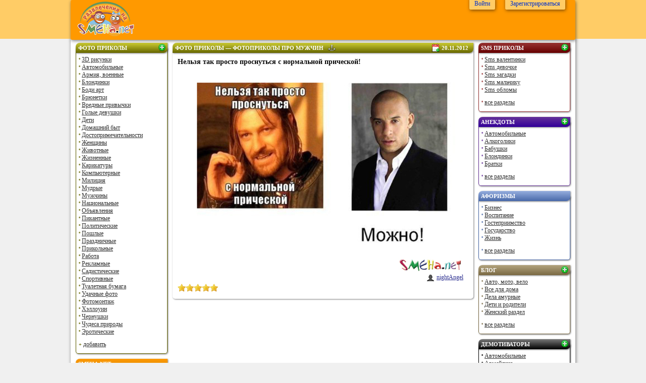

--- FILE ---
content_type: text/html; charset=UTF-8
request_url: https://foto-prikoli.smeha.net/data/57394.html
body_size: 12457
content:
<?xml version="1.0" encoding="UTF-8"?>
<!DOCTYPE html PUBLIC "-//W3C//DTD XHTML 1.0 Strict//EN" "http://www.w3.org/TR/xhtml1/DTD/xhtml1-strict.dtd">
<html xmlns="http://www.w3.org/1999/xhtml" xml:lang="ru" lang="ru" itemscope itemtype="https://schema.org/Blog">
<head>
<script type="text/javascript"><!--
window.onerror=function(m,u,l) { (new Image).src='//www.smeha.net/errors/?m='+encodeURIComponent(m)+'&u='+encodeURIComponent(u)+'&l='+encodeURIComponent(l); return; }
// --></script>
 <base href="//foto-prikoli.smeha.net/" />
<title>

Фото приколы @ smeha.net &mdash; Мужчины
</title>
 <link rel="shortcut icon" href="//static.smeha.net/favicon.ico" type="image/x-icon" />
 <link href="//foto-prikoli.smeha.net/" rel="home" />
 <meta http-equiv="Content-Type" content="text/html; charset=UTF-8" />
 
 <script type="text/javascript" src="//static.smeha.net/j/jquery.min.js"></script>
 <script type="text/javascript" src="//static.smeha.net/j/smeha.net.js"></script>
 <script type="text/javascript" src="/j/tinymce/tiny_mce.js"></script>



<style type="text/css">
div.rateit
{
    display: -moz-inline-box;
    display: inline-block;
    position: relative;
    -webkit-user-select: none;
    -khtml-user-select: none;
    -moz-user-select: none;
    -o-user-select: none;
    user-select: none;
    -webkit-touch-callout: none;
}

div.rateit div.rateit-range
{
    position: relative;
    display: -moz-inline-box;
    display: inline-block;
    background: url(//static.smeha.net/i/rateit-star.gif);
    height: 16px;
}

div.rateit div.rateit-hover, div.rateit div.rateit-selected
{
    position: absolute;
    left: 0px;
}

div.rateit div.rateit-hover-rtl, div.rateit div.rateit-selected-rtl
{
    left: auto;
    right: 0px;
}

div.rateit div.rateit-hover
{
    background: url(//static.smeha.net/i/rateit-star.gif) left -32px;
}

div.rateit div.rateit-hover-rtl
{
    background-position: right -32px;
}

div.rateit div.rateit-selected
{
    background: url(//static.smeha.net/i/rateit-star.gif) left -16px;
}

div.rateit div.rateit-selected-rtl
{
    background-position: right -16px;
}

div.rateit div.rateit-preset
{
    background: url(//static.smeha.net/i/rateit-star.gif) left -48px;
}

div.rateit div.rateit-preset-rtl
{
    background: url(//static.smeha.net/i/rateit-star.gif) left -48px;
}

/*
Version: 3.1 Timestamp: Tue Aug 14 09:05:17 PDT 2012
*/
.select2-container {
    position: relative;
    display: inline-block;
    /* inline-block for ie7 */
    zoom: 1;
    *display: inline;
    vertical-align: top;
}

.select2-container,
.select2-drop,
.select2-search,
.select2-search input{
  /*
    Force border-box so that % widths fit the parent
    container without overlap because of margin/padding.

    More Info : http://www.quirksmode.org/css/box.html
  */
  -moz-box-sizing: border-box;    /* firefox */
  -ms-box-sizing: border-box;     /* ie */
  -webkit-box-sizing: border-box; /* webkit */
  -khtml-box-sizing: border-box;  /* konqueror */
  box-sizing: border-box;         /* css3 */
}

.select2-container .select2-choice {
    background-color: #fff;
    background-image: -webkit-gradient(linear, left bottom, left top, color-stop(0, #eeeeee), color-stop(0.5, white));
    background-image: -webkit-linear-gradient(center bottom, #eeeeee 0%, white 50%);
    background-image: -moz-linear-gradient(center bottom, #eeeeee 0%, white 50%);
    background-image: -o-linear-gradient(bottom, #eeeeee 0%, #ffffff 50%);
    background-image: -ms-linear-gradient(top, #eeeeee 0%, #ffffff 50%);
    filter: progid:DXImageTransform.Microsoft.gradient(startColorstr = '#eeeeee', endColorstr = '#ffffff', GradientType = 0);
    background-image: linear-gradient(top, #eeeeee 0%, #ffffff 50%);
    -webkit-border-radius: 4px;
    -moz-border-radius: 4px;
    border-radius: 4px;
    -moz-background-clip: padding;
    -webkit-background-clip: padding-box;
    background-clip: padding-box;
    border: 1px solid #aaa;
    display: block;
    overflow: hidden;
    white-space: nowrap;
    position: relative;
    height: 26px;
    line-height: 26px;
    padding: 0 0 0 8px;
    color: #444;
    text-decoration: none;
}

.select2-container.select2-drop-above .select2-choice
{
    border-bottom-color: #aaa;
    -webkit-border-radius:0px 0px 4px 4px;
    -moz-border-radius:0px 0px 4px 4px;
    border-radius:0px 0px 4px 4px;
    background-image: -webkit-gradient(linear, left bottom, left top, color-stop(0, #eeeeee), color-stop(0.9, white));
    background-image: -webkit-linear-gradient(center bottom, #eeeeee 0%, white 90%);
    background-image: -moz-linear-gradient(center bottom, #eeeeee 0%, white 90%);
    background-image: -o-linear-gradient(bottom, #eeeeee 0%, white 90%);
    background-image: -ms-linear-gradient(top, #eeeeee 0%,#ffffff 90%);
    filter: progid:DXImageTransform.Microsoft.gradient( startColorstr='#eeeeee', endColorstr='#ffffff',GradientType=0 );
    background-image: linear-gradient(top, #eeeeee 0%,#ffffff 90%);
}

.select2-container .select2-choice span {
    margin-right: 26px;
    display: block;
    overflow: hidden;
    white-space: nowrap;
    -o-text-overflow: ellipsis;
    -ms-text-overflow: ellipsis;
    text-overflow: ellipsis;
}

.select2-container .select2-choice abbr {
  display: block;
  position: absolute;
  right: 26px;
  top: 8px;
  width: 12px;
  height: 12px;
  font-size: 1px;
  background: url('//static.smeha.net/i/select2/s.png') right top no-repeat;
  cursor: pointer;
  text-decoration: none;
  border:0;
  outline: 0;
}
.select2-container .select2-choice abbr:hover {
  background-position: right -11px;
  cursor: pointer;
}

.select2-drop {
    background: #fff;
    color: #000;
    border: 1px solid #aaa;
    border-top: 0;
    position: absolute;
    top: 100%;
    -webkit-box-shadow: 0 4px 5px rgba(0, 0, 0, .15);
    -moz-box-shadow: 0 4px 5px rgba(0, 0, 0, .15);
    -o-box-shadow: 0 4px 5px rgba(0, 0, 0, .15);
    box-shadow: 0 4px 5px rgba(0, 0, 0, .15);
    z-index: 9999;
    width:100%;
    margin-top:-1px;

  -webkit-border-radius: 0 0 4px 4px;
  -moz-border-radius: 0 0 4px 4px;
  border-radius: 0 0 4px 4px;
}

.select2-drop.select2-drop-above {
    -webkit-border-radius: 4px 4px 0px 0px;
    -moz-border-radius: 4px 4px 0px 0px;
    border-radius: 4px 4px 0px 0px;
    margin-top:1px;
    border-top: 1px solid #aaa;
    border-bottom: 0;

    -webkit-box-shadow: 0 -4px 5px rgba(0, 0, 0, .15);
    -moz-box-shadow: 0 -4px 5px rgba(0, 0, 0, .15);
    -o-box-shadow: 0 -4px 5px rgba(0, 0, 0, .15);
    box-shadow: 0 -4px 5px rgba(0, 0, 0, .15);
}

.select2-container .select2-choice div {
    -webkit-border-radius: 0 4px 4px 0;
    -moz-border-radius: 0 4px 4px 0;
    border-radius: 0 4px 4px 0;
    -moz-background-clip: padding;
    -webkit-background-clip: padding-box;
    background-clip: padding-box;
    background: #ccc;
    background-image: -webkit-gradient(linear, left bottom, left top, color-stop(0, #ccc), color-stop(0.6, #eee));
    background-image: -webkit-linear-gradient(center bottom, #ccc 0%, #eee 60%);
    background-image: -moz-linear-gradient(center bottom, #ccc 0%, #eee 60%);
    background-image: -o-linear-gradient(bottom, #ccc 0%, #eee 60%);
    background-image: -ms-linear-gradient(top, #cccccc 0%, #eeeeee 60%);
    filter: progid:DXImageTransform.Microsoft.gradient(startColorstr = '#cccccc', endColorstr = '#eeeeee', GradientType = 0);
    background-image: linear-gradient(top, #cccccc 0%, #eeeeee 60%);
    border-left: 1px solid #aaa;
    position: absolute;
    right: 0;
    top: 0;
    display: block;
    height: 100%;
    width: 18px;
}

.select2-container .select2-choice div b {
    background: url('//static.smeha.net/i/select2/s.png') no-repeat 0 1px;
    display: block;
    width: 100%;
    height: 100%;
}

.select2-search {
  display: inline-block;
    white-space: nowrap;
    z-index: 10000;
  min-height: 26px;
  width: 100%;
  margin: 0;
  padding-left: 4px;
  padding-right: 4px;
}

.select2-search-hidden {
  display: block;
  position: absolute;
  left: -10000px;
}

.select2-search input {
    background: #fff url('//static.smeha.net/i/select2/s.png') no-repeat 100% -22px;
    background: url('//static.smeha.net/i/select2/s.png') no-repeat 100% -22px, -webkit-gradient(linear, left bottom, left top, color-stop(0.85, white), color-stop(0.99, #eeeeee));
    background: url('//static.smeha.net/i/select2/s.png') no-repeat 100% -22px, -webkit-linear-gradient(center bottom, white 85%, #eeeeee 99%);
    background: url('//static.smeha.net/i/select2/s.png') no-repeat 100% -22px, -moz-linear-gradient(center bottom, white 85%, #eeeeee 99%);
    background: url('//static.smeha.net/i/select2/s.png') no-repeat 100% -22px, -o-linear-gradient(bottom, white 85%, #eeeeee 99%);
    background: url('//static.smeha.net/i/select2/s.png') no-repeat 100% -22px, -ms-linear-gradient(top, #ffffff 85%, #eeeeee 99%);
    background: url('//static.smeha.net/i/select2/s.png') no-repeat 100% -22px, linear-gradient(top, #ffffff 85%, #eeeeee 99%);
    padding: 4px 20px 4px 5px;
    outline: 0;
    border: 1px solid #aaa;
    font-family: sans-serif;
    font-size: 1em;
    width:100%;
    margin:0;
    height:auto !important;
    min-height: 26px;
    -webkit-box-shadow: none;
    -moz-box-shadow: none;
    box-shadow: none;
    border-radius: 0;
    -moz-border-radius: 0;
    -webkit-border-radius: 0;
}

.select2-drop.select2-drop-above .select2-search input
{
    margin-top:4px;
}

.select2-search input.select2-active {
    background: #fff url('//static.smeha.net/i/select2/s.gif') no-repeat 100%;
    background: url('//static.smeha.net/i/select2/s.gif') no-repeat 100%, -webkit-gradient(linear, left bottom, left top, color-stop(0.85, white), color-stop(0.99, #eeeeee));
    background: url('//static.smeha.net/i/select2/s.gif') no-repeat 100%, -webkit-linear-gradient(center bottom, white 85%, #eeeeee 99%);
    background: url('//static.smeha.net/i/select2/s.gif') no-repeat 100%, -moz-linear-gradient(center bottom, white 85%, #eeeeee 99%);
    background: url('//static.smeha.net/i/select2/s.gif') no-repeat 100%, -o-linear-gradient(bottom, white 85%, #eeeeee 99%);
    background: url('//static.smeha.net/i/select2/s.gif') no-repeat 100%, -ms-linear-gradient(top, #ffffff 85%, #eeeeee 99%);
    background: url('//static.smeha.net/i/select2/s.gif') no-repeat 100%, linear-gradient(top, #ffffff 85%, #eeeeee 99%);
}


.select2-container-active .select2-choice,
.select2-container-active .select2-choices {
    -webkit-box-shadow: 0 0 5px rgba(0,0,0,.3);
    -moz-box-shadow   : 0 0 5px rgba(0,0,0,.3);
    -o-box-shadow     : 0 0 5px rgba(0,0,0,.3);
    box-shadow        : 0 0 5px rgba(0,0,0,.3);
    border: 1px solid #5897fb;
    outline: none;
}

.select2-dropdown-open .select2-choice {
  border: 1px solid #aaa;
  border-bottom-color: transparent;
  -webkit-box-shadow: 0 1px 0 #fff inset;
  -moz-box-shadow   : 0 1px 0 #fff inset;
  -o-box-shadow     : 0 1px 0 #fff inset;
  box-shadow        : 0 1px 0 #fff inset;
  background-color: #eee;
  background-image: -webkit-gradient(linear, left bottom, left top, color-stop(0, white), color-stop(0.5, #eeeeee));
  background-image: -webkit-linear-gradient(center bottom, white 0%, #eeeeee 50%);
  background-image: -moz-linear-gradient(center bottom, white 0%, #eeeeee 50%);
  background-image: -o-linear-gradient(bottom, white 0%, #eeeeee 50%);
  background-image: -ms-linear-gradient(top, #ffffff 0%,#eeeeee 50%);
  filter: progid:DXImageTransform.Microsoft.gradient( startColorstr='#ffffff', endColorstr='#eeeeee',GradientType=0 );
  background-image: linear-gradient(top, #ffffff 0%,#eeeeee 50%);
  -webkit-border-bottom-left-radius : 0;
  -webkit-border-bottom-right-radius: 0;
  -moz-border-radius-bottomleft : 0;
  -moz-border-radius-bottomright: 0;
  border-bottom-left-radius : 0;
  border-bottom-right-radius: 0;
}

.select2-dropdown-open .select2-choice div {
  background: transparent;
  border-left: none;
}
.select2-dropdown-open .select2-choice div b {
  background-position: -18px 1px;
}

/* results */
.select2-results {
  margin: 4px 4px 4px 0;
  padding: 0 0 0 4px;
  position: relative;
  overflow-x: hidden;
  overflow-y: auto;
  max-height: 200px;
}

.select2-results ul.select2-result-sub {
  margin: 0 0 0 0;
}

.select2-results ul.select2-result-sub > li .select2-result-label { padding-left: 20px }
.select2-results ul.select2-result-sub ul.select2-result-sub > li .select2-result-label { padding-left: 40px }
.select2-results ul.select2-result-sub ul.select2-result-sub ul.select2-result-sub > li .select2-result-label { padding-left: 60px }
.select2-results ul.select2-result-sub ul.select2-result-sub ul.select2-result-sub ul.select2-result-sub > li .select2-result-label { padding-left: 80px }
.select2-results ul.select2-result-sub ul.select2-result-sub ul.select2-result-sub ul.select2-result-sub ul.select2-result-sub > li .select2-result-label { padding-left: 100px }
.select2-results ul.select2-result-sub ul.select2-result-sub ul.select2-result-sub ul.select2-result-sub ul.select2-result-sub ul.select2-result-sub > li .select2-result-label { padding-left: 110px }
.select2-results ul.select2-result-sub ul.select2-result-sub ul.select2-result-sub ul.select2-result-sub ul.select2-result-sub ul.select2-result-sub ul.select2-result-sub > li .select2-result-label { padding-left: 120px }

.select2-results li {
  list-style: none;
  display: list-item;
}

.select2-results li.select2-result-with-children > .select2-result-label {
  font-weight: bold;
}

.select2-results .select2-result-label {
  padding: 3px 7px 4px;
  margin: 0;
  cursor: pointer;
}

.select2-results .select2-highlighted {
  background: #3875d7;
  color: #fff;
}
.select2-results li em {
  background: #feffde;
  font-style: normal;
}
.select2-results .select2-highlighted em {
  background: transparent;
}
.select2-results .select2-no-results,
.select2-results .select2-searching,
.select2-results .select2-selection-limit {
  background: #f4f4f4;
  display: list-item;
}

/*
disabled look for already selected choices in the results dropdown
.select2-results .select2-disabled.select2-highlighted {
    color: #666;
    background: #f4f4f4;
    display: list-item;
    cursor: default;
}
.select2-results .select2-disabled {
  background: #f4f4f4;
  display: list-item;
  cursor: default;
}
*/
.select2-results .select2-disabled {
    display: none;
}

.select2-more-results.select2-active {
    background: #f4f4f4 url('//static.smeha.net/i/select2/s.gif') no-repeat 100%;
}

.select2-more-results {
  background: #f4f4f4;
  display: list-item;
}

/* disabled styles */

.select2-container.select2-container-disabled .select2-choice {
    background-color: #f4f4f4;
    background-image: none;
    border: 1px solid #ddd;
    cursor: default;
}

.select2-container.select2-container-disabled .select2-choice div {
    background-color: #f4f4f4;
    background-image: none;
    border-left: 0;
}


/* multiselect */

.select2-container-multi .select2-choices {
    background-color: #fff;
      background-image: -webkit-gradient(linear, 0% 0%, 0% 100%, color-stop(1%, #eeeeee), color-stop(15%, #ffffff));
      background-image: -webkit-linear-gradient(top, #eeeeee 1%, #ffffff 15%);
      background-image: -moz-linear-gradient(top, #eeeeee 1%, #ffffff 15%);
      background-image: -o-linear-gradient(top, #eeeeee 1%, #ffffff 15%);
      background-image: -ms-linear-gradient(top, #eeeeee 1%, #ffffff 15%);
      background-image: linear-gradient(top, #eeeeee 1%, #ffffff 15%);
      border: 1px solid #aaa;
      margin: 0;
      padding: 0;
      cursor: text;
      overflow: hidden;
      height: auto !important;
      height: 1%;
      position: relative;
}

.select2-container-multi .select2-choices {
    min-height: 26px;
}

.select2-container-multi.select2-container-active .select2-choices {
    -webkit-box-shadow: 0 0 5px rgba(0,0,0,.3);
    -moz-box-shadow   : 0 0 5px rgba(0,0,0,.3);
    -o-box-shadow     : 0 0 5px rgba(0,0,0,.3);
    box-shadow        : 0 0 5px rgba(0,0,0,.3);
    border: 1px solid #5897fb;
    outline: none;
}
.select2-container-multi .select2-choices li {
  float: left;
  list-style: none;
}
.select2-container-multi .select2-choices .select2-search-field {
  white-space: nowrap;
  margin: 0;
  padding: 0;
}

.select2-container-multi .select2-choices .select2-search-field input {
  color: #666;
  background: transparent !important;
  font-family: sans-serif;
  font-size: 100%;
  height: 15px;
  padding: 5px;
  margin: 1px 0;
  outline: 0;
  border: 0;
  -webkit-box-shadow: none;
  -moz-box-shadow   : none;
  -o-box-shadow     : none;
  box-shadow        : none;
}

.select2-container-multi .select2-choices .select2-search-field input.select2-active {
    background: #fff url('//static.smeha.net/i/select2/s.gif') no-repeat 100% !important;
}

.select2-default {
  color: #999 !important;
}

.select2-container-multi .select2-choices .select2-search-choice {
  -webkit-border-radius: 3px;
  -moz-border-radius   : 3px;
  border-radius        : 3px;
  -moz-background-clip   : padding;
  -webkit-background-clip: padding-box;
  background-clip        : padding-box;
  background-color: #e4e4e4;
  filter: progid:DXImageTransform.Microsoft.gradient( startColorstr='#f4f4f4', endColorstr='#eeeeee', GradientType=0 );
  background-image: -webkit-gradient(linear, 0% 0%, 0% 100%, color-stop(20%, #f4f4f4), color-stop(50%, #f0f0f0), color-stop(52%, #e8e8e8), color-stop(100%, #eeeeee));
  background-image: -webkit-linear-gradient(top, #f4f4f4 20%, #f0f0f0 50%, #e8e8e8 52%, #eeeeee 100%);
  background-image: -moz-linear-gradient(top, #f4f4f4 20%, #f0f0f0 50%, #e8e8e8 52%, #eeeeee 100%);
  background-image: -o-linear-gradient(top, #f4f4f4 20%, #f0f0f0 50%, #e8e8e8 52%, #eeeeee 100%);
  background-image: -ms-linear-gradient(top, #f4f4f4 20%, #f0f0f0 50%, #e8e8e8 52%, #eeeeee 100%);
  background-image: linear-gradient(top, #f4f4f4 20%, #f0f0f0 50%, #e8e8e8 52%, #eeeeee 100%);
  -webkit-box-shadow: 0 0 2px #ffffff inset, 0 1px 0 rgba(0,0,0,0.05);
  -moz-box-shadow   : 0 0 2px #ffffff inset, 0 1px 0 rgba(0,0,0,0.05);
  box-shadow        : 0 0 2px #ffffff inset, 0 1px 0 rgba(0,0,0,0.05);
  color: #333;
  border: 1px solid #aaaaaa;
  line-height: 13px;
  padding: 3px 5px 3px 18px;
  margin: 3px 0 3px 5px;
  position: relative;
  cursor: default;
}
.select2-container-multi .select2-choices .select2-search-choice span {
  cursor: default;
}
.select2-container-multi .select2-choices .select2-search-choice-focus {
  background: #d4d4d4;
}

.select2-search-choice-close {
  display: block;
  position: absolute;
  right: 3px;
  top: 4px;
  width: 12px;
  height: 13px;
  font-size: 1px;
  background: url('//static.smeha.net/i/select2/s.png') right top no-repeat;
  outline: none;
}

.select2-container-multi .select2-search-choice-close {
  left: 3px;
}


.select2-container-multi .select2-choices .select2-search-choice .select2-search-choice-close:hover {
  background-position: right -11px;
}
.select2-container-multi .select2-choices .select2-search-choice-focus .select2-search-choice-close {
  background-position: right -11px;
}

/* disabled styles */

.select2-container-multi.select2-container-disabled .select2-choices{
    background-color: #f4f4f4;
    background-image: none;
    border: 1px solid #ddd;
    cursor: default;
}

.select2-container-multi.select2-container-disabled .select2-choices .select2-search-choice {
    background-image: none;
    background-color: #f4f4f4;
    border: 1px solid #ddd;
    padding: 3px 5px 3px 5px;
}

.select2-container-multi.select2-container-disabled .select2-choices .select2-search-choice .select2-search-choice-close {
    display: none;
}
/* end multiselect */

.select2-result-selectable .select2-match,
.select2-result-unselectable .select2-result-selectable .select2-match { text-decoration: underline; }
.select2-result-unselectable .select2-match { text-decoration: none; }

.select2-offscreen { position: absolute; left: -10000px; }

html { overflow-y: scroll; }
html, body { width:100%; height:100%; padding:0px; margin:0px; background:#f0f0f0; }
body, td { font:12px tahoma; color:#0b0b0b; }
table { border-collapse:collapse; }
label { cursor:pointer; }
img { border:0px; }
form { margin:0px; padding:0px; }
a,.a { color:#2e3191; text-decoration:underline; cursor:pointer; }
a.nu { text-decoration:none; }
h1 { font:14px tahoma; font-weight:bold; margin:0px 0px 10px 0px; }

#header { z-index:1; position:fixed; top:0px; left:0px; height:77px; width:100%; text-align:center; background:#fc6 none; }
#header td { color:#333; }
#content { display:block; margin-bottom:-50px; position:relative; z-index:0; width:100%; text-align:center; min-height:100%; }
#footer { height:50px; z-index:2; position:relative; width:100%; text-align:center; } 
#ctrlcopy { color:transparent; height:1px; overflow:hidden; position:absolute; width:1px; }
#chat-footer { z-index:2; position:absolute; width:100%; text-align:center; bottom:55px; left:0px} 
#chat-private { z-index:2; position:absolute; width:100%; text-align:center; bottom:113px; left:0px; } 

.button-top { display:inline; margin-top:0px; border-radius:3px;box-shadow: 1px 2px 6px rgba(0,0,0, 0.5); padding:5px 10px; margin:0px 10px; border-top-left-radius:0px; border-top-right-radius:0px; color:#03c; cursor:pointer; background:#fc6 none; }
.button-top:hover { background:#fff; }

div.h1 { position:relative;z-index:1;width:182px;height:20px;color:#fff;text-transform:uppercase;font:11px tahoma;font-weight:bold;line-height:20px;text-indent:5px; box-shadow: 1px 1px 3px rgba(0,0,0, 0.5); border-top-left-radius:8px;border-bottom-right-radius:8px; overflow:hidden; }
div.h1 a { text-decoration:none; color:#fff; }
div.h1 a.add { float:right; margin:1px 3px -10px 0px; }
div.h1-content { position:relative;margin-bottom:-20px;width:100%; }

ul.main-menu { position:relative;z-index:0;top:-10px;list-style-type:none;margin:0px; padding:15px 0px 10px 5px; border-bottom-left-radius:5px; border-bottom-right-radius:5px; border-top:0px; width:175px; max-width:175px; overflow:hidden; box-shadow: 1px 1px 3px rgba(0,0,0, 0.5);  }
ul.main-menu li:before { content: '\0000BA'; font-size:10px; font-weight:bold; line-height:15px; }
ul.main-menu li.add:before { content: '\00002B'; }
ul.main-menu li:hover:before { color:#669; }
ul.main-menu li { line-height:15px; text-indent:-10px; margin-left:10px; }
ul.main-menu li a { color:#333; } 
ul.main-menu li a.active { color:#f33; font-weight:bold; }
ul.main-menu li a.female { color:#f33; }
ul.main-menu li a.male { color:#33f; }
ul.main-menu li a:hover { color:#669; }
ul.data-short { margin:0px 0px 0px 0px; padding:0px; }

div.h1-www { background-image: linear-gradient(bottom, #DB8C15 0%, #FF9900 100%);background-image: -o-linear-gradient(bottom, #DB8C15 0%, #FF9900 100%);background-image: -moz-linear-gradient(bottom, #DB8C15 0%, #FF9900 100%);background-image: -webkit-linear-gradient(bottom, #DB8C15 0%, #FF9900 100%);background-image: -ms-linear-gradient(bottom, #DB8C15 0%, #FF9900 100%);background-image: -webkit-gradient(linear, left bottom, left top, color-stop(0, #DB8C15), color-stop(1, #FF9900)); }
div.h1-passport { background-image: linear-gradient(bottom, #996600 0%, #cc9933 100%);background-image: -o-linear-gradient(bottom, #996600 0%, #cc9933 100%);background-image: -moz-linear-gradient(bottom, #996600 0%, #cc9933 100%);background-image: -webkit-linear-gradient(bottom, #996600 0%, #cc9933 100%);background-image: -ms-linear-gradient(bottom, #996600 0%, #cc9933 100%);background-image: -webkit-gradient(linear, left bottom, left top, color-stop(0, #996600), color-stop(1, #cc9933)); }
div.h1-chat { background-image: linear-gradient(bottom, #DB8C15 0%, #FF9900 100%);background-image: -o-linear-gradient(bottom, #DB8C15 0%, #FF9900 100%);background-image: -moz-linear-gradient(bottom, #DB8C15 0%, #FF9900 100%);background-image: -webkit-linear-gradient(bottom, #DB8C15 0%, #FF9900 100%);background-image: -ms-linear-gradient(bottom, #DB8C15 0%, #FF9900 100%);background-image: -webkit-gradient(linear, left bottom, left top, color-stop(0, #DB8C15), color-stop(1, #FF9900)); }
div.h1-anekdots { background-image: linear-gradient(bottom, #330099 0%, #663399 100%);background-image: -o-linear-gradient(bottom, #330099 0%, #663399 100%);background-image: -moz-linear-gradient(bottom, #330099 0%, #663399 100%);background-image: -webkit-linear-gradient(bottom, #330099 0%, #663399 100%);background-image: -ms-linear-gradient(bottom, #330099 0%, #663399 100%);background-image: -webkit-gradient(linear, left bottom, left top, color-stop(0, #330099), color-stop(1, #663399)); }
div.h1-sms-prikoli { background-image: linear-gradient(bottom, #660000 0%, #993333 100%);background-image: -o-linear-gradient(bottom, #660000 0%, #993333 100%);background-image: -moz-linear-gradient(bottom, #660000 0%, #993333 100%);background-image: -webkit-linear-gradient(bottom, #660000 0%, #993333 100%);background-image: -ms-linear-gradient(bottom, #660000 0%, #993333 100%);background-image: -webkit-gradient(linear, left bottom, left top, color-stop(0, #660000), color-stop(1, #993333)); }
div.h1-istorii-i-rasskazi { background-image: linear-gradient(bottom, #993399 0%, #cc99cc 100%);background-image: -o-linear-gradient(bottom, #993399 0%, #cc99cc 100%);background-image: -moz-linear-gradient(bottom, #993399 0%, #cc99cc 100%);background-image: -webkit-linear-gradient(bottom, #993399 0%, #cc99cc 100%);background-image: -ms-linear-gradient(bottom, #993399 0%, #cc99cc 100%);background-image: -webkit-gradient(linear, left bottom, left top, color-stop(0, #993399), color-stop(1, #cc99cc)); }
div.h1-nadpisi { background-image: linear-gradient(bottom, #ff3366 0%, #ff6699 100%);background-image: -o-linear-gradient(bottom, #ff3366 0%, #ff6699 100%);background-image: -moz-linear-gradient(bottom, #ff3366 0%, #ff6699 100%);background-image: -webkit-linear-gradient(bottom, #ff3366 0%, #ff6699 100%);background-image: -ms-linear-gradient(bottom, #ff3366 0%, #ff6699 100%);background-image: -webkit-gradient(linear, left bottom, left top, color-stop(0, #ff3366), color-stop(1, #ff6699)); }
div.h1-prikolnie-stishki { background-image: linear-gradient(bottom, #666666 0%, #999999 100%);background-image: -o-linear-gradient(bottom, #666666 0%, #999999 100%);background-image: -moz-linear-gradient(bottom, #666666 0%, #999999 100%);background-image: -webkit-linear-gradient(bottom, #666666 0%, #999999 100%);background-image: -ms-linear-gradient(bottom, #666666 0%, #999999 100%);background-image: -webkit-gradient(linear, left bottom, left top, color-stop(0, #666666), color-stop(1, #999999)); }
div.h1-russkoe-radio { background-image: linear-gradient(bottom, #6666cc 0%, #9999ff 100%);background-image: -o-linear-gradient(bottom, #6666cc 0%, #9999ff 100%);background-image: -moz-linear-gradient(bottom, #6666cc 0%, #9999ff 100%);background-image: -webkit-linear-gradient(bottom, #6666cc 0%, #9999ff 100%);background-image: -ms-linear-gradient(bottom, #6666cc 0%, #9999ff 100%);background-image: -webkit-gradient(linear, left bottom, left top, color-stop(0, #6666cc), color-stop(1, #9999ff)); }
div.h1-rugatelstva { background-image: linear-gradient(bottom, #996633 0%, #cc9966 100%);background-image: -o-linear-gradient(bottom, #996633 0%, #cc9966 100%);background-image: -moz-linear-gradient(bottom, #996633 0%, #cc9966 100%);background-image: -webkit-linear-gradient(bottom, #996633 0%, #cc9966 100%);background-image: -ms-linear-gradient(bottom, #996633 0%, #cc9966 100%);background-image: -webkit-gradient(linear, left bottom, left top, color-stop(0, #996633), color-stop(1, #cc9966)); }
div.h1-textovie-kartinki { background-image: linear-gradient(bottom, #333300 0%, #666600 100%);background-image: -o-linear-gradient(bottom, #333300 0%, #666600 100%);background-image: -moz-linear-gradient(bottom, #333300 0%, #666600 100%);background-image: -webkit-linear-gradient(bottom, #333300 0%, #666600 100%);background-image: -ms-linear-gradient(bottom, #333300 0%, #666600 100%);background-image: -webkit-gradient(linear, left bottom, left top, color-stop(0, #333300), color-stop(1, #666600)); }
div.h1-kartinki { background-image: linear-gradient(bottom, #0099cc 0%, #00ccff 100%);background-image: -o-linear-gradient(bottom, #0099cc 0%, #00ccff 100%);background-image: -moz-linear-gradient(bottom, #0099cc 0%, #00ccff 100%);background-image: -webkit-linear-gradient(bottom, #0099cc 0%, #00ccff 100%);background-image: -ms-linear-gradient(bottom, #0099cc 0%, #00ccff 100%);background-image: -webkit-gradient(linear, left bottom, left top, color-stop(0, #0099cc), color-stop(1, #00ccff)); }
div.h1-foto-prikoli { background-image: linear-gradient(bottom, #666600 0%, #cccc33 100%);background-image: -o-linear-gradient(bottom, #666600 0%, #cccc33 100%);background-image: -moz-linear-gradient(bottom, #666600 0%, #cccc33 100%);background-image: -webkit-linear-gradient(bottom, #666600 0%, #cccc33 100%);background-image: -ms-linear-gradient(bottom, #666600 0%, #cccc33 100%);background-image: -webkit-gradient(linear, left bottom, left top, color-stop(0, #666600), color-stop(1, #cccc33)); }
div.h1-prazdnik { background-image: linear-gradient(bottom, #993333 0%, #ff9999 100%);background-image: -o-linear-gradient(bottom, #993333 0%, #ff9999 100%);background-image: -moz-linear-gradient(bottom, #993333 0%, #ff9999 100%);background-image: -webkit-linear-gradient(bottom, #993333 0%, #ff9999 100%);background-image: -ms-linear-gradient(bottom, #993333 0%, #ff9999 100%);background-image: -webkit-gradient(linear, left bottom, left top, color-stop(0, #993333), color-stop(1, #ff9999)); }
div.h1-zagadki { background-image: linear-gradient(bottom, #009933 0%, #33cc66 100%);background-image: -o-linear-gradient(bottom, #009933 0%, #33cc66 100%);background-image: -moz-linear-gradient(bottom, #009933 0%, #33cc66 100%);background-image: -webkit-linear-gradient(bottom, #009933 0%, #33cc66 100%);background-image: -ms-linear-gradient(bottom, #009933 0%, #33cc66 100%);background-image: -webkit-gradient(linear, left bottom, left top, color-stop(0, #009933), color-stop(1, #33cc66)); }
div.h1-skazki { background-image: linear-gradient(bottom, #996600 0%, #ff9900 100%);background-image: -o-linear-gradient(bottom, #996600 0%, #ff9900 100%);background-image: -moz-linear-gradient(bottom, #996600 0%, #ff9900 100%);background-image: -webkit-linear-gradient(bottom, #996600 0%, #ff9900 100%);background-image: -ms-linear-gradient(bottom, #996600 0%, #ff9900 100%);background-image: -webkit-gradient(linear, left bottom, left top, color-stop(0, #996600), color-stop(1, #ff9900)); }
div.h1-tosti-i-pozdravleniya { background-image: linear-gradient(bottom, #660033 0%, #993366 100%);background-image: -o-linear-gradient(bottom, #660033 0%, #993366 100%);background-image: -moz-linear-gradient(bottom, #660033 0%, #993366 100%);background-image: -webkit-linear-gradient(bottom, #660033 0%, #993366 100%);background-image: -ms-linear-gradient(bottom, #660033 0%, #993366 100%);background-image: -webkit-gradient(linear, left bottom, left top, color-stop(0, #660033), color-stop(1, #993366)); overflow:hidden; }
div.h1-stsenarii { background-image: linear-gradient(bottom, #996666 0%, #cc9999 100%);background-image: -o-linear-gradient(bottom, #996666 0%, #cc9999 100%);background-image: -moz-linear-gradient(bottom, #996666 0%, #cc9999 100%);background-image: -webkit-linear-gradient(bottom, #996666 0%, #cc9999 100%);background-image: -ms-linear-gradient(bottom, #996666 0%, #cc9999 100%);background-image: -webkit-gradient(linear, left bottom, left top, color-stop(0, #996666), color-stop(1, #cc9999)); }
div.h1-znamenitosti { background-image: linear-gradient(bottom, #66cc00 0%, #b8dc7a 100%);background-image: -o-linear-gradient(bottom, #66cc00 0%, #b8dc7a 100%);background-image: -moz-linear-gradient(bottom, #66cc00 0%, #b8dc7a 100%);background-image: -webkit-linear-gradient(bottom, #66cc00 0%, #b8dc7a 100%);background-image: -ms-linear-gradient(bottom, #66cc00 0%, #b8dc7a 100%);background-image: -webkit-gradient(linear, left bottom, left top, color-stop(0, #66cc00), color-stop(1, #b8dc7a)); }
div.h1-sonnik { background-image: linear-gradient(bottom, #2c2c2c 0%, #5d5d5d 100%);background-image: -o-linear-gradient(bottom, #2c2c2c 0%, #5d5d5d 100%);background-image: -moz-linear-gradient(bottom, #2c2c2c 0%, #5d5d5d 100%);background-image: -webkit-linear-gradient(bottom, #2c2c2c 0%, #5d5d5d 100%);background-image: -ms-linear-gradient(bottom, #2c2c2c 0%, #5d5d5d 100%);background-image: -webkit-gradient(linear, left bottom, left top, color-stop(0, #2c2c2c), color-stop(1, #5d5d5d)); }
div.h1-blog { background-image: linear-gradient(bottom, #7a6a44 0%, #b3a37d 100%);background-image: -o-linear-gradient(bottom, #7a6a44 0%, #b3a37d 100%);background-image: -moz-linear-gradient(bottom, #7a6a44 0%, #b3a37d 100%);background-image: -webkit-linear-gradient(bottom, #7a6a44 0%, #b3a37d 100%);background-image: -ms-linear-gradient(bottom, #7a6a44 0%, #b3a37d 100%);background-image: -webkit-gradient(linear, left bottom, left top, color-stop(0, #7a6a44), color-stop(1, #b3a37d)); }
div.h1-names { background-image: linear-gradient(bottom, #de4026 0%, #ff7e69 100%);background-image: -o-linear-gradient(bottom, #de4026 0%, #ff7e69 100%);background-image: -moz-linear-gradient(bottom, #de4026 0%, #ff7e69 100%);background-image: -webkit-linear-gradient(bottom, #de4026 0%, #ff7e69 100%);background-image: -ms-linear-gradient(bottom, #de4026 0%, #ff7e69 100%);background-image: -webkit-gradient(linear, left bottom, left top, color-stop(0, #de4026), color-stop(1, #ff7e69)); }
div.h1-aphorism { background-image: linear-gradient(bottom, #4969a9 0%, #95adde 100%);background-image: -o-linear-gradient(bottom, #4969a9 0%, #95adde 100%);background-image: -moz-linear-gradient(bottom, #4969a9 0%, #95adde 100%);background-image: -webkit-linear-gradient(bottom, #4969a9 0%, #95adde 100%);background-image: -ms-linear-gradient(bottom, #4969a9 0%, #95adde 100%);background-image: -webkit-gradient(linear, left bottom, left top, color-stop(0, #4969a9), color-stop(1, #95adde)); }
div.h1-chastushki { background-image: linear-gradient(bottom, #b98f3e 0%, #dec595 100%);background-image: -o-linear-gradient(bottom, #b98f3e 0%, #dec595 100%);background-image: -moz-linear-gradient(bottom, #b98f3e 0%, #dec595 100%);background-image: -webkit-linear-gradient(bottom, #b98f3e 0%, #dec595 100%);background-image: -ms-linear-gradient(bottom, #b98f3e 0%, #dec595 100%);background-image: -webkit-gradient(linear, left bottom, left top, color-stop(0, #b98f3e), color-stop(1, #dec595)); }
div.h1-primeti { background-image: linear-gradient(bottom, #439959 0%, #95dea8 100%);background-image: -o-linear-gradient(bottom, #439959 0%, #95dea8 100%);background-image: -moz-linear-gradient(bottom, #439959 0%, #95dea8 100%);background-image: -webkit-linear-gradient(bottom, #439959 0%, #95dea8 100%);background-image: -ms-linear-gradient(bottom, #439959 0%, #95dea8 100%);background-image: -webkit-gradient(linear, left bottom, left top, color-stop(0, #439959), color-stop(1, #95dea8)); }
div.h1-prikoli { background-image: linear-gradient(bottom, #3eb992 0%, #6be8c0 100%);background-image: -o-linear-gradient(bottom, #3eb992 0%, #6be8c0 100%);background-image: -moz-linear-gradient(bottom, #3eb992 0%, #6be8c0 100%);background-image: -webkit-linear-gradient(bottom, #3eb992 0%, #6be8c0 100%);background-image: -ms-linear-gradient(bottom, #3eb992 0%, #6be8c0 100%);background-image: -webkit-gradient(linear, left bottom, left top, color-stop(0, #3eb992), color-stop(1, #6be8c0)); }
div.h1-otkrytki { background-image: linear-gradient(bottom, #e77d27 0%, #fda258 100%);background-image: -o-linear-gradient(bottom, #e77d27 0%, #fda258 100%);background-image: -moz-linear-gradient(bottom, #e77d27 0%, #fda258 100%);background-image: -webkit-linear-gradient(bottom, #e77d27 0%, #fda258 100%);background-image: -ms-linear-gradient(bottom, #e77d27 0%, #fda258 100%);background-image: -webkit-gradient(linear, left bottom, left top, color-stop(0, #e77d27), color-stop(1, #fda258)); }
div.h1-demotivators { background-image: linear-gradient(bottom, #000000 0%, #787878 100%);background-image: -o-linear-gradient(bottom, #000000 0%, #787878 100%);background-image: -moz-linear-gradient(bottom, #000000 0%, #787878 100%);background-image: -webkit-linear-gradient(bottom, #000000 0%, #787878 100%);background-image: -ms-linear-gradient(bottom, #000000 0%, #787878 100%);background-image: -webkit-gradient(linear, left bottom, left top, color-stop(0, #000000), color-stop(1, #787878)); }

ul.main-menu-www { border:1px solid #f90; } 
ul.main-menu-www li:before { color:#f90; }
ul.main-menu-chat { border:1px solid #f90; cursor:pointer; } 
ul.main-menu-chat li:before { color:#f90; }
ul.main-menu-passport { border:1px solid #996600; } 
ul.main-menu-passport li:before {  color:#996600;  }
ul.main-menu-anekdots { border:1px solid #639; } 
ul.main-menu-anekdots li:before {  color:#639; }
ul.main-menu-sms-prikoli { border:1px solid #933; } 
ul.main-menu-sms-prikoli li:before {  color:#933; }
ul.main-menu-istorii-i-rasskazi { border:1px solid #939; } 
ul.main-menu-istorii-i-rasskazi li:before {  color:#939; }
ul.main-menu-nadpisi { border:1px solid #f36; } 
ul.main-menu-nadpisi li:before { color:#f36; }
ul.main-menu-prikolnie-stishki { border:1px solid #666; } 
ul.main-menu-prikolnie-stishki li:before { color:#666; }
ul.main-menu-russkoe-radio { border:1px solid #66c; } 
ul.main-menu-russkoe-radio li:before { color:#66c; }
ul.main-menu-textovie-kartinki { border:1px solid #330; } 
ul.main-menu-textovie-kartinki li:before { color:#330; }
ul.main-menu-rugatelstva { border:1px solid #963; } 
ul.main-menu-rugatelstva li:before { color:#963; }
ul.main-menu-kartinki { border:1px solid #09c; } 
ul.main-menu-kartinki li:before { color:#09c; }
ul.main-menu-foto-prikoli { border:1px solid #660; } 
ul.main-menu-foto-prikoli li:before { color:#660; }
ul.main-menu-prazdnik { border:1px solid #933; } 
ul.main-menu-prazdnik li:before { color:#933; }
ul.data-short.prazdnik li:before { content: '\0000BA'; padding-right:5px; font-size:10px; font-weight:bold; line-height:15px; color:#933; }
ul.data-short.prazdnik li { list-style-type:none; line-height:20px; }
ul.main-menu-zagadki { border:1px solid #093; } 
ul.main-menu-zagadki li:before { color:#093; }
ul.main-menu-skazki { border:1px solid #960; } 
ul.main-menu-skazki li:before { color:#960; }
ul.data-short.skazki li:before { content: '\0000BA'; padding-right:5px; font-size:10px; font-weight:bold; line-height:15px; color:#960; }
ul.data-short.skazki li { list-style-type:none; line-height:20px; }
ul.main-menu-tosti-i-pozdravleniya { border:1px solid #603; } 
ul.main-menu-tosti-i-pozdravleniya li:before { color:#603; }
ul.main-menu-stsenarii { border:1px solid #966; } 
ul.main-menu-stsenarii li:before { color:#966; }
ul.data-short.stsenarii li:before { content: '\0000BA'; padding-right:5px; font-size:10px; font-weight:bold; line-height:15px; color:#966; }
ul.data-short.stsenarii li { list-style-type:none; line-height:20px; }
ul.main-menu-znamenitosti { border:1px solid #6c0; } 
ul.main-menu-znamenitosti li:before { color:#6c0; }
ul.main-menu-sonnik { border:1px solid #2c2c2c; } 
ul.main-menu-sonnik li:before { color:#2c2c2c; }
ul.main-menu-blog { border:1px solid #7a6a44; } 
ul.main-menu-blog li:before { color:#7a6a44; }
ul.main-menu-names { border:1px solid #de4026; } 
ul.main-menu-names li:before { color:#de4026; }
ul.main-menu-aphorism { border:1px solid #4969a9; } 
ul.main-menu-aphorism li:before { color:#4969a9; }
ul.main-menu-chastushki { border:1px solid #b98f3e; } 
ul.main-menu-chastushki li:before { color:#b98f3e; }
ul.main-menu-primeti { border:1px solid #439959; } 
ul.main-menu-primeti li:before { color:#439959; }
ul.main-menu-prikoli { border:1px solid #3eb992; } 
ul.main-menu-prikoli li:before { color:#3eb992; }
ul.main-menu-otkrytki { border:1px solid #e77d27; } 
ul.main-menu-otkrytki li:before { color:#e77d27; }
ul.main-menu-demotivators { border:1px solid #000000; } 
ul.main-menu-demotivators li:before { color:#000000; }

div.content { position:relative;z-index:0;margin:15px 0px; padding:15px 10px; border-bottom-left-radius:5px; border-bottom-right-radius:5px; border-top:0px; box-shadow: 1px 1px 3px rgba(0,0,0, 0.5); }
div.added { float:right; background:url(//static.smeha.net/i/ico-added.png) 0px 2px no-repeat; padding:0px 10px 0px 15px; }
div.author { background:url(//static.smeha.net/i/ico-user.png) 0px 2px no-repeat; padding:0px 10px 0px 20px; float:right; }

div.rateit { margin:5px 0px; float:left; }
div.yashare-auto-init { float:right; }

a.anchor { padding-right:25px; background:url(//static.smeha.net/i/ico-anchor.png) right -1px no-repeat; }

div.pages { text-align:center; font-size:12px; margin:10px 0px; }
div.pages div.prev-next { font-size:44px; margin:10px 0px; line-height:44px; }
div.pages div.prev-next span { font-size:22px; vertical-align:middle; }
div.pages div.prev-next a { font-size:44px; text-decoration:none; }
div.pages a { font-size:12px; margin:0px 3px; font-weight:normal; }
div.pages span { margin:0px 4px; font-weight:bold; }

.tc { text-align:center; }
.tr { text-align:right; }
.vat { vertical-align:top; }
.vam { vertical-align:middle; }

.pageScreen { top:0px; left:0px; width:100%; height:100%; position:fixed; opacity: 0.0; background-color:#000; }
.pageFrame  { position:fixed; width:0px; height:0px; }
.pageContent  { position:absolute; padding:0px 20px 20px 20px; background-color:#fff; }
.msgList { margin:0px 0px 5px 15px; padding:0px; }
.msgError { color:#900; }
.msgErrorField, .i.msgErrorField { border:1px solid #900; }
.msgNotice { color:#090; }

#frmAuth input.i,#frmContact .i, input.i, textarea.i { width:270px; margin:5px 0px; background:none; border-radius:3px; border:1px solid #999; height:20px; line-height:20px; padding:0px 5px; }
.inputOver { color:#bbb; }
.login-with { text-align:center; margin-top:10px; }
.login-with img { cursor:pointer; }

.tblProfile .hidden { color:#999; font-style:italic; }
#frmProfile th,.tblProfile th { padding-top:15px; font-weight:bold; }
#frmProfile tr,.tblProfile tr { height:25px; }
#frmProfile td input { width:230px; }

#listProfilePhoto,.tblProfile .photo { overflow:auto; list-style-type:none; margin:0px; padding:0px; }
#listProfilePhoto li,.tblProfile .photo li { float:left; display:inline; vertical-align:top; margin:2px; height:150px; padding:5px; width:100px; max-width:100px; overflow: hidden; position:relative; }
#listProfilePhoto li:hover,.tblProfile .photo li:hover { background-color:#ccc; cursor:pointer; }
#listProfilePhoto li img,.tblProfile .photo li img { max-height:150px; overflow:hidden; }
#listProfilePhoto li div..tblProfile .photo li div { position:absolute; bottom:5px; left:5px; width:90px; max-width:90px; height:25px; max-height:25px; overflow:hidden; padding:5px; vertical-align:top; background-color:#fff; }

#listProfileFriends,.tblProfile .friends { list-style-type:none; margin:0px 0px 0px 15px; padding:0px; }
#listProfileFriends li,.tblProfile .friends li { position:relative; }
#listProfileFriends li:before,.tblProfile .friends li:before { content: '\0000BA'; padding-right:5px; font-size:10px; font-weight:bold; line-height:15px; }

#listProfileMessagesIn, #listProfileMessagesOut { width:100%; box-shadow: 1px 1px 3px rgba(0,0,0, 0.5); border-top-left-radius:8px;border-bottom-right-radius:8px; }
#listProfileMessagesIn th:first-child, #listProfileMessagesOut th:first-child { border-top-left-radius:8px; }
#listProfileMessagesIn th:last-child, #listProfileMessagesOut th:last-child { border-bottom-right-radius:8px; }
#listProfileMessagesIn th, #listProfileMessagesOut th { background-color:#ccc; padding:3px; text-align:center; }
#listProfileMessagesIn td, #listProfileMessagesOut td { cursor:pointer; padding:3px; border-right:1px solid #ccc; overflow:hidden; }
#listProfileMessagesIn td:last-child, #listProfileMessagesOut td:last-child { border:0px; }
#listProfileMessagesIn tbody tr:hover td,#listProfileMessagesOut tbody tr:hover td { background-color:#eee; }
#listProfileMessagesIn tbody tr.new td, listProfileMessagesOut tbody tr.new td { font-weight:bold; }

.zagadki-answer-h { text-decoration:underline; margin:5px 0px 0px 0px; cursor:pointer; display:block; }
.skazki-descr,.stsenarii-descr { font-style:italic; }
ul.sonnik,ul.names,ul.aphorism { margin:0px 0px 0px 25px; padding:0px; }
ul.sonnik li,ul.names li,ul.aphorism li { line-height:20px; }
ul.sonnik.alph,ul.names.alph,ul.aphorism.alph,ul.aphorism.sub { margin:0px; padding:0px; position:relative; overflow:auto; }
ul.sonnik.alph li,ul.names.alph li,ul.aphorism.alph li { display:block; float:left; margin:5px; font:14px tahoma; text-transform:uppercase; }
ul.aphorism.sub li { display:block; float:left; margin:5px; font:14px tahoma; }

ul.names li a.male { color:#00b; }
ul.names li a.female { color:#b00; }
</style>
</head>
<body>
<div id="content">
<div style='height:75px;'></div>
<table style='margin:auto;width:1000px;min-height:100%;text-align:left;border-radius:3px;box-shadow: 1px 2px 6px rgba(0,0,0, 0.5);background-color:#fff;' cellspacing="0" cellpadding="0">
<tr>
 <td style='width:180px;padding:10px 10px;' class="vat">

<div class="h1 h1-foto-prikoli">
 
<a href="//foto-prikoli.smeha.net/">Фото приколы</a>
<a class="add" href="//foto-prikoli.smeha.net/add.html"><img src="//static.smeha.net/i/ico-plus.png" alt="добавить" title="добавить" /></a>
</div>
<ul class="main-menu main-menu-foto-prikoli">
<li> 
<a href="//foto-prikoli.smeha.net/3d-risunki/">3D рисунки</a>
</li><li> 
<a href="//foto-prikoli.smeha.net/avtomobilnie/">Автомобильные</a>
</li><li> 
<a href="//foto-prikoli.smeha.net/armiya-voennie/">Армия, военные</a>
</li><li> 
<a href="//foto-prikoli.smeha.net/blondinki/">Блондинки</a>
</li><li> 
<a href="//foto-prikoli.smeha.net/body-art/">Боди арт</a>
</li><li> 
<a href="//foto-prikoli.smeha.net/bryunetki/">Брюнетки</a>
</li><li> 
<a href="//foto-prikoli.smeha.net/vrednie-privichki/">Вредные привычки</a>
</li><li> 
<a href="//foto-prikoli.smeha.net/golie-devushki/">Голые девушки</a>
</li><li> 
<a href="//foto-prikoli.smeha.net/deti/">Дети</a>
</li><li> 
<a href="//foto-prikoli.smeha.net/domashniy-bit/">Домашний быт</a>
</li><li> 
<a href="//foto-prikoli.smeha.net/dostoprimechatelnosti/">Достопримечательности</a>
</li><li> 
<a href="//foto-prikoli.smeha.net/zenschini/">Женщины</a>
</li><li> 
<a href="//foto-prikoli.smeha.net/zhivotnie/">Животные</a>
</li><li> 
<a href="//foto-prikoli.smeha.net/zhizhneniie/">Жизненные</a>
</li><li> 
<a href="//foto-prikoli.smeha.net/karikaturi/">Карикатуры</a>
</li><li> 
<a href="//foto-prikoli.smeha.net/computer/">Компьютерные</a>
</li><li> 
<a href="//foto-prikoli.smeha.net/militsiya/">Милиция</a>
</li><li> 
<a href="//foto-prikoli.smeha.net/mudrie/">Мудрые</a>
</li><li> 
<a href="//foto-prikoli.smeha.net/muzhchini/">Мужчины</a>
</li><li> 
<a href="//foto-prikoli.smeha.net/natsionalnie/">Национальные</a>
</li><li> 
<a href="//foto-prikoli.smeha.net/obyavleniya/">Объявления</a>
</li><li> 
<a href="//foto-prikoli.smeha.net/pikantnie/">Пикантные</a>
</li><li> 
<a href="//foto-prikoli.smeha.net/politicheskie/">Политические</a>
</li><li> 
<a href="//foto-prikoli.smeha.net/poshlie/">Пошлые</a>
</li><li> 
<a href="//foto-prikoli.smeha.net/prazdnichnie/">Праздничные</a>
</li><li> 
<a href="//foto-prikoli.smeha.net/prikolnie/">Прикольные</a>
</li><li> 
<a href="//foto-prikoli.smeha.net/rabota/">Работа</a>
</li><li> 
<a href="//foto-prikoli.smeha.net/reklamnie/">Рекламные</a>
</li><li> 
<a href="//foto-prikoli.smeha.net/sadisticheskie/">Садистические</a>
</li><li> 
<a href="//foto-prikoli.smeha.net/sportivnie/">Спортивные</a>
</li><li> 
<a href="//foto-prikoli.smeha.net/tualetnaya-bumaga/">Туалетная бумага</a>
</li><li> 
<a href="//foto-prikoli.smeha.net/udachnie-foto/">Удачные фото</a>
</li><li> 
<a href="//foto-prikoli.smeha.net/fotomontazh/">Фотомонтаж</a>
</li><li> 
<a href="//foto-prikoli.smeha.net/halloween/">Хэллоуин</a>
</li><li> 
<a href="//foto-prikoli.smeha.net/chernushki/">Чернушки</a>
</li><li> 
<a href="//foto-prikoli.smeha.net/chudesa-prirodi/">Чудеса природы</a>
</li><li> 
<a href="//foto-prikoli.smeha.net/eroticheskie/">Эротические</a>
</li>

<li class="add" style='margin-top:10px;'> <a href="//foto-prikoli.smeha.net/add.html">добавить</a></li>

</ul>





<div class="h1 h1-www"><a href="http://www.smeha.net/">smeha.net</a></div>
<ul class="main-menu main-menu-www">
<li>
<a href="//sms-prikoli.smeha.net">Sms приколы</a>
</li><li>
<a href="//anekdots.smeha.net">Анекдоты</a>
</li><li>
<a href="//aphorism.smeha.net">Афоризмы</a>
</li><li>
<a href="//blog.smeha.net">Блог</a>
</li><li>
<a href="//demotivators.smeha.net">Демотиваторы</a>
</li><li>
<a href="//prazdnik.smeha.net">Для праздника</a>
</li><li>
<a href="//zagadki.smeha.net">Загадки</a>
</li><li>
<a href="//znamenitosti.smeha.net">Знаменитости</a>
</li><li>
<a href="//names.smeha.net">Значение имени</a>
</li><li>
<a href="//istorii-i-rasskazi.smeha.net">Истории и рассказы</a>
</li><li>
<a href="//kartinki.smeha.net">Картинки</a>
</li><li>
<a href="//nadpisi.smeha.net">Надписи</a>
</li><li>
<a href="//otkrytki.smeha.net">Открытки</a>
</li><li>
<a href="//prikoli.smeha.net">Приколы</a>
</li><li>
<a href="//prikolnie-stishki.smeha.net">Прикольные стишки</a>
</li><li>
<a href="//primeti.smeha.net">Приметы</a>
</li><li>
<a href="//rugatelstva.smeha.net">Ругательства</a>
</li><li>
<a href="//russkoe-radio.smeha.net">Русское радио</a>
</li><li>
<a href="//skazki.smeha.net">Сказки</a>
</li><li>
<a href="//sonnik.smeha.net">Сонник</a>
</li><li>
<a href="//stsenarii.smeha.net">Сценарии</a>
</li><li>
<a href="//textovie-kartinki.smeha.net">Текстовые картинки</a>
</li><li>
<a href="//tosti-i-pozdravleniya.smeha.net">Тосты и поздравления</a>
</li><li>
<a href="//foto-prikoli.smeha.net">Фото приколы</a>
</li><li>
<a href="//chastushki.smeha.net">Частушки</a>
</li>
<li style='margin-top:10px;'> <a href="//chat.smeha.net/"><b>Чат</b></a></li>
<li style='margin-top:10px;'> <a href="//forum.smeha.net/">Форум</a></li>

<li style='margin-top:10px;'> <a class="objAuthLogin" href="">Войти</a></li>
<li> <a class="objAuthSignup" href="">Зарегистрироваться</a></li>

</ul>

 </td>
 <td class="vat" style='padding:10px 0px;'>


<div class="h1 h1-foto-prikoli h1-content">
<a class="anchor" href="//foto-prikoli.smeha.net/data/57394.html">Фото приколы &mdash; Фотоприколы про мужчин</a>

<div class="added">1353403086</div>
</div>
<div class="content">

<h1>Нельзя так просто проснуться с нормальной прической!</h1>




<div style='overflow:auto;'>

</div>




<div class="tc"><img style="max-width:550px;" src="//static.smeha.net/s/foto-prikoli/XzeqiiQTOEXjUoE.jpg" alt="Нельзя так просто проснуться с нормальной прической!" class="autosize" /></div>



<div class="author"><a href="//passport.smeha.net/show-user/1.html">nightAngel</a></div>


<div style='height:20px;clear:both;' class="vam">
<div class="rateit" data-rateit-value="5.00" data-id="57394"></div>
<div id="ya-share-57394" class="yashare-auto-init" data-yashareL10n="ru" data-yashareType="button" data-yashareQuickServices="facebook,twitter,gplus" data-yashareLink="http://foto-prikoli.smeha.net/data/57394.html" data-yashareTitle="Фото приколы / Мужчины"></div>

</div>

</div>

<div class="pages">
<div>Страницы: <a class="cur" href="https://foto-prikoli.smeha.net/muzhchini/">1</a></div>
</div>

 </td>
 <td style='width:180px;padding:10px 10px;' class="vat">
<div class="h1 h1-sms-prikoli">

<a href="//sms-prikoli.smeha.net/">Sms приколы</a>
<a class="add" href="//sms-prikoli.smeha.net/add.html"><img src="//static.smeha.net/i/ico-plus.png" alt="добавить" title="добавить" /></a>
</div>
<ul class="main-menu main-menu-sms-prikoli">
<li>
<a href="//sms-prikoli.smeha.net/valentinki/">Sms валентинки</a>
</li><li>
<a href="//sms-prikoli.smeha.net/devochke/">Sms девочке</a>
</li><li>
<a href="//sms-prikoli.smeha.net/zagadki/">Sms загадки</a>
</li><li>
<a href="//sms-prikoli.smeha.net/malchiku/">Sms мальчику</a>
</li><li>
<a href="//sms-prikoli.smeha.net/oblomy/">Sms обломы</a>
</li>
<li style='margin-top:10px;'> <a href="//sms-prikoli.smeha.net/">все разделы</a></li>
</ul>

<div class="h1 h1-anekdots">

<a href="//anekdots.smeha.net/">Анекдоты</a>
<a class="add" href="//anekdots.smeha.net/add.html"><img src="//static.smeha.net/i/ico-plus.png" alt="добавить" title="добавить" /></a>
</div>
<ul class="main-menu main-menu-anekdots">
<li>
<a href="//anekdots.smeha.net/avtomobilnie/">Автомобильные</a>
</li><li>
<a href="//anekdots.smeha.net/alkogoliki/">Алкоголики</a>
</li><li>
<a href="//anekdots.smeha.net/babushki/">Бабушки</a>
</li><li>
<a href="//anekdots.smeha.net/blondinki/">Блондинки</a>
</li><li>
<a href="//anekdots.smeha.net/bratki/">Братки</a>
</li>
<li style='margin-top:10px;'> <a href="//anekdots.smeha.net/">все разделы</a></li>
</ul>

<div class="h1 h1-aphorism">

<a href="//aphorism.smeha.net/">Афоризмы</a>

</div>
<ul class="main-menu main-menu-aphorism">
<li>
<a href="//aphorism.smeha.net/business/">Бизнес</a>
</li><li>
<a href="//aphorism.smeha.net/upbringing/">Воспитание</a>
</li><li>
<a href="//aphorism.smeha.net/guest/">Гостеприимство</a>
</li><li>
<a href="//aphorism.smeha.net/state/">Государство</a>
</li><li>
<a href="//aphorism.smeha.net/life/">Жизнь</a>
</li>
<li style='margin-top:10px;'> <a href="//aphorism.smeha.net/">все разделы</a></li>
</ul>

<div class="h1 h1-blog">

<a href="//blog.smeha.net/">Блог</a>
<a class="add" href="//blog.smeha.net/add.html"><img src="//static.smeha.net/i/ico-plus.png" alt="добавить" title="добавить" /></a>
</div>
<ul class="main-menu main-menu-blog">
<li>
<a href="//blog.smeha.net/auto/">Авто, мото, вело</a>
</li><li>
<a href="//blog.smeha.net/vse-dlya-doma/">Все для дома</a>
</li><li>
<a href="//blog.smeha.net/amore/">Дела амурные</a>
</li><li>
<a href="//blog.smeha.net/deti-i-riditeli/">Дети и родители</a>
</li><li>
<a href="//blog.smeha.net/zhenskiy-razdel/">Женский раздел</a>
</li>
<li style='margin-top:10px;'> <a href="//blog.smeha.net/">все разделы</a></li>
</ul>

<div class="h1 h1-demotivators">

<a href="//demotivators.smeha.net/">Демотиваторы</a>
<a class="add" href="//demotivators.smeha.net/add.html"><img src="//static.smeha.net/i/ico-plus.png" alt="добавить" title="добавить" /></a>
</div>
<ul class="main-menu main-menu-demotivators">
<li>
<a href="//demotivators.smeha.net/auto/">Автомобильные</a>
</li><li>
<a href="//demotivators.smeha.net/army/">Армейские</a>
</li><li>
<a href="//demotivators.smeha.net/war/">Военные</a>
</li><li>
<a href="//demotivators.smeha.net/habits/">Вредные привычки</a>
</li><li>
<a href="//demotivators.smeha.net/kids-and-childhood/">Дети и детство</a>
</li>
<li style='margin-top:10px;'> <a href="//demotivators.smeha.net/">все разделы</a></li>
</ul>

<div class="h1 h1-prazdnik">

<a href="//prazdnik.smeha.net/">Для праздника</a>
<a class="add" href="//prazdnik.smeha.net/add.html"><img src="//static.smeha.net/i/ico-plus.png" alt="добавить" title="добавить" /></a>
</div>
<ul class="main-menu main-menu-prazdnik">
<li>
<a href="//prazdnik.smeha.net/weihnachtslieder/">Weihnachtslieder</a>
</li><li>
<a href="//prazdnik.smeha.net/zastolnie-igri/">Застольные игры</a>
</li><li>
<a href="//prazdnik.smeha.net/zastolnie-pesni/">Застольные песни</a>
</li><li>
<a href="//prazdnik.smeha.net/igri-v-avtobuse/">Игры в автобусе</a>
</li><li>
<a href="//prazdnik.smeha.net/kolybelnie/">Колыбельные песни</a>
</li>
<li style='margin-top:10px;'> <a href="//prazdnik.smeha.net/">все разделы</a></li>
</ul>

<div class="h1 h1-zagadki">

<a href="//zagadki.smeha.net/">Загадки</a>
<a class="add" href="//zagadki.smeha.net/add.html"><img src="//static.smeha.net/i/ico-plus.png" alt="добавить" title="добавить" /></a>
</div>
<ul class="main-menu main-menu-zagadki">
<li>
<a href="//zagadki.smeha.net/danetki/">Данетки</a>
</li><li>
<a href="//zagadki.smeha.net/doroga/">Дорога</a>
</li><li>
<a href="//zagadki.smeha.net/zadachki/">Задачки</a>
</li><li>
<a href="//zagadki.smeha.net/zveri-ptitsi/">Звери, птицы</a>
</li><li>
<a href="//zagadki.smeha.net/igra-slov/">Игра слов</a>
</li>
<li style='margin-top:10px;'> <a href="//zagadki.smeha.net/">все разделы</a></li>
</ul>

<div class="h1 h1-znamenitosti">

<a href="//znamenitosti.smeha.net/">Знаменитости</a>
<a class="add" href="//znamenitosti.smeha.net/add.html"><img src="//static.smeha.net/i/ico-plus.png" alt="добавить" title="добавить" /></a>
</div>
<ul class="main-menu main-menu-znamenitosti">
<li>
<a href="//znamenitosti.smeha.net/avril-lavigne/">Аврил Лавин</a>
</li><li>
<a href="//znamenitosti.smeha.net/avrora/">Аврора</a>
</li><li>
<a href="//znamenitosti.smeha.net/adriana-lima/">Адриана Лима</a>
</li><li>
<a href="//znamenitosti.smeha.net/adri-sklenarnikova/">Адриана Скленарикова</a>
</li><li>
<a href="//znamenitosti.smeha.net/alan-rickman/">Алан Рикман</a>
</li>
<li style='margin-top:10px;'> <a href="//znamenitosti.smeha.net/">все разделы</a></li>
</ul>

<div class="h1 h1-names">
 
<a href="//names.smeha.net/">Значение имени</a>

</div>
<ul class="main-menu main-menu-names">
<li>
<a href="//names.smeha.net/female/">Женские имена</a>
</li><li>
<a href="//names.smeha.net/male/">Мужские имена</a>
</li>



</ul>

<div class="h1 h1-istorii-i-rasskazi">

<a href="//istorii-i-rasskazi.smeha.net/">Истории и рассказы</a>
<a class="add" href="//istorii-i-rasskazi.smeha.net/add.html"><img src="//static.smeha.net/i/ico-plus.png" alt="добавить" title="добавить" /></a>
</div>
<ul class="main-menu main-menu-istorii-i-rasskazi">
<li>
<a href="//istorii-i-rasskazi.smeha.net/avtomobilnie/">Автомобильные</a>
</li><li>
<a href="//istorii-i-rasskazi.smeha.net/alkogoliki/">Алкоголики</a>
</li><li>
<a href="//istorii-i-rasskazi.smeha.net/armiya/">Армия, милиция</a>
</li><li>
<a href="//istorii-i-rasskazi.smeha.net/assorti/">Ассорти</a>
</li><li>
<a href="//istorii-i-rasskazi.smeha.net/deti/">Дети</a>
</li>
<li style='margin-top:10px;'> <a href="//istorii-i-rasskazi.smeha.net/">все разделы</a></li>
</ul>

<div class="h1 h1-kartinki">

<a href="//kartinki.smeha.net/">Картинки</a>
<a class="add" href="//kartinki.smeha.net/add.html"><img src="//static.smeha.net/i/ico-plus.png" alt="добавить" title="добавить" /></a>
</div>
<ul class="main-menu main-menu-kartinki">
<li>
<a href="//kartinki.smeha.net/avtomobilnie/">Автомобильные</a>
</li><li>
<a href="//kartinki.smeha.net/alkogoliki/">Алкоголики</a>
</li><li>
<a href="//kartinki.smeha.net/anekdoty/">Анекдоты</a>
</li><li>
<a href="//kartinki.smeha.net/golie-devushki/">Голые девушки</a>
</li><li>
<a href="//kartinki.smeha.net/deti/">Дети</a>
</li>
<li style='margin-top:10px;'> <a href="//kartinki.smeha.net/">все разделы</a></li>
</ul>

<div class="h1 h1-nadpisi">

<a href="//nadpisi.smeha.net/">Надписи</a>
<a class="add" href="//nadpisi.smeha.net/add.html"><img src="//static.smeha.net/i/ico-plus.png" alt="добавить" title="добавить" /></a>
</div>
<ul class="main-menu main-menu-nadpisi">
<li>
<a href="//nadpisi.smeha.net/assorti/">Ассорти</a>
</li><li>
<a href="//nadpisi.smeha.net/v-transporte/">В транспорте</a>
</li><li>
<a href="//nadpisi.smeha.net/v-tualete/">В туалете</a>
</li><li>
<a href="//nadpisi.smeha.net/dlya-beremennih/">Для беременных</a>
</li><li>
<a href="//nadpisi.smeha.net/zlobodnevnie/">Злободневные</a>
</li>
<li style='margin-top:10px;'> <a href="//nadpisi.smeha.net/">все разделы</a></li>
</ul>

<div class="h1 h1-otkrytki">

<a href="//otkrytki.smeha.net/">Открытки</a>
<a class="add" href="//otkrytki.smeha.net/add.html"><img src="//static.smeha.net/i/ico-plus.png" alt="добавить" title="добавить" /></a>
</div>
<ul class="main-menu main-menu-otkrytki">
<li>
<a href="//otkrytki.smeha.net/father-s-day/">Father’s Day</a>
</li><li>
<a href="//otkrytki.smeha.net/happy-thanksgiving/">Happy Thanksgiving</a>
</li><li>
<a href="//otkrytki.smeha.net/babushke/">Бабушке</a>
</li><li>
<a href="//otkrytki.smeha.net/dedushke/">Дедушке</a>
</li><li>
<a href="//otkrytki.smeha.net/den-automobilista/">День автомобилиста</a>
</li>
<li style='margin-top:10px;'> <a href="//otkrytki.smeha.net/">все разделы</a></li>
</ul>

<div class="h1 h1-prikoli">
 
<a href="//prikoli.smeha.net/">Приколы</a>
<a class="add" href="//prikoli.smeha.net/add.html"><img src="//static.smeha.net/i/ico-plus.png" alt="добавить" title="добавить" /></a>
</div>
<ul class="main-menu main-menu-prikoli">
<li>
<a href="//prikoli.smeha.net/instrukcii-i-uchebniki/">Инструкции и учебники</a>
</li><li>
<a href="//prikoli.smeha.net/prikoli-iz-sochineniy/">Приколы из сочинений</a>
</li><li>
<a href="//prikoli.smeha.net/prikolnie-strashilki/">Прикольные страшилки</a>
</li>

<li class="add" style='margin-top:10px;'> <a href="//prikoli.smeha.net/add.html">добавить</a></li>

</ul>

<div class="h1 h1-prikolnie-stishki">

<a href="//prikolnie-stishki.smeha.net/">Прикольные стишки</a>
<a class="add" href="//prikolnie-stishki.smeha.net/add.html"><img src="//static.smeha.net/i/ico-plus.png" alt="добавить" title="добавить" /></a>
</div>
<ul class="main-menu main-menu-prikolnie-stishki">
<li>
<a href="//prikolnie-stishki.smeha.net/assorti/">Ассорти</a>
</li><li>
<a href="//prikolnie-stishki.smeha.net/voennie/">Военные</a>
</li><li>
<a href="//prikolnie-stishki.smeha.net/dvustishiya/">Двустишия</a>
</li><li>
<a href="//prikolnie-stishki.smeha.net/deti/">Дети</a>
</li><li>
<a href="//prikolnie-stishki.smeha.net/dushevnie/">Душевные</a>
</li>
<li style='margin-top:10px;'> <a href="//prikolnie-stishki.smeha.net/">все разделы</a></li>
</ul>

<div class="h1 h1-primeti">

<a href="//primeti.smeha.net/">Приметы</a>
<a class="add" href="//primeti.smeha.net/add.html"><img src="//static.smeha.net/i/ico-plus.png" alt="добавить" title="добавить" /></a>
</div>
<ul class="main-menu main-menu-primeti">
<li>
<a href="//primeti.smeha.net/01January/">01'Январь</a>
</li><li>
<a href="//primeti.smeha.net/02February/">02'Февраль</a>
</li><li>
<a href="//primeti.smeha.net/03March/">03'Март</a>
</li><li>
<a href="//primeti.smeha.net/04April/">04'Апрель</a>
</li><li>
<a href="//primeti.smeha.net/05May/">05'Май</a>
</li>
<li style='margin-top:10px;'> <a href="//primeti.smeha.net/">все разделы</a></li>
</ul>

<div class="h1 h1-rugatelstva">

<a href="//rugatelstva.smeha.net/">Ругательства</a>
<a class="add" href="//rugatelstva.smeha.net/add.html"><img src="//static.smeha.net/i/ico-plus.png" alt="добавить" title="добавить" /></a>
</div>
<ul class="main-menu main-menu-rugatelstva">
<li>
<a href="//rugatelstva.smeha.net/assorti/">Ассорти</a>
</li><li>
<a href="//rugatelstva.smeha.net/laskovie/">Ласковые</a>
</li><li>
<a href="//rugatelstva.smeha.net/maternie/">Матерные</a>
</li><li>
<a href="//rugatelstva.smeha.net/english/">На английском</a>
</li><li>
<a href="//rugatelstva.smeha.net/poshlie/">Пошлые</a>
</li>
<li style='margin-top:10px;'> <a href="//rugatelstva.smeha.net/">все разделы</a></li>
</ul>

<div class="h1 h1-russkoe-radio">

<a href="//russkoe-radio.smeha.net/">Русское радио</a>
<a class="add" href="//russkoe-radio.smeha.net/add.html"><img src="//static.smeha.net/i/ico-plus.png" alt="добавить" title="добавить" /></a>
</div>
<ul class="main-menu main-menu-russkoe-radio">
<li>
<a href="//russkoe-radio.smeha.net/auto/">Автомобильные</a>
</li><li>
<a href="//russkoe-radio.smeha.net/armiya/">Армейские</a>
</li><li>
<a href="//russkoe-radio.smeha.net/assorti/">Ассорти</a>
</li><li>
<a href="//russkoe-radio.smeha.net/computer/">Компьютерные</a>
</li><li>
<a href="//russkoe-radio.smeha.net/lyubovnie/">Любовные</a>
</li>
<li style='margin-top:10px;'> <a href="//russkoe-radio.smeha.net/">все разделы</a></li>
</ul>

<div class="h1 h1-skazki">

<a href="//skazki.smeha.net/">Сказки</a>
<a class="add" href="//skazki.smeha.net/add.html"><img src="//static.smeha.net/i/ico-plus.png" alt="добавить" title="добавить" /></a>
</div>
<ul class="main-menu main-menu-skazki">
<li>
<a href="//skazki.smeha.net/avtorskie/">Авторские</a>
</li><li>
<a href="//skazki.smeha.net/basni-i-pobasenki/">Басни и побасенки</a>
</li><li>
<a href="//skazki.smeha.net/belorusskie/">Белорусские народные</a>
</li><li>
<a href="//skazki.smeha.net/mify-indeycev/">Мифы индейцев</a>
</li><li>
<a href="//skazki.smeha.net/novih-russkih/">Новых русских</a>
</li>
<li style='margin-top:10px;'> <a href="//skazki.smeha.net/">все разделы</a></li>
</ul>

<div class="h1 h1-sonnik">

<a href="//sonnik.smeha.net/">Сонник</a>

</div>
<ul class="main-menu main-menu-sonnik">
<li>
<a href="//sonnik.smeha.net/azartnie-igri/">Азартные игры</a>
</li><li>
<a href="//sonnik.smeha.net/veschestva-i-materiali/">Вещества и материалы</a>
</li><li>
<a href="//sonnik.smeha.net/deystvie/">Действие</a>
</li><li>
<a href="//sonnik.smeha.net/dengi/">Деньги</a>
</li><li>
<a href="//sonnik.smeha.net/desert/">Десерт</a>
</li>
<li style='margin-top:10px;'> <a href="//sonnik.smeha.net/">все разделы</a></li>
</ul>

<div class="h1 h1-stsenarii">

<a href="//stsenarii.smeha.net/">Сценарии</a>
<a class="add" href="//stsenarii.smeha.net/add.html"><img src="//static.smeha.net/i/ico-plus.png" alt="добавить" title="добавить" /></a>
</div>
<ul class="main-menu main-menu-stsenarii">
<li>
<a href="//stsenarii.smeha.net/1-aprelya/">1 апреля</a>
</li><li>
<a href="//stsenarii.smeha.net/23-fevralya/">23 февраля</a>
</li><li>
<a href="//stsenarii.smeha.net/8-marta/">8 марта</a>
</li><li>
<a href="//stsenarii.smeha.net/vipusk/">Выпуск</a>
</li><li>
<a href="//stsenarii.smeha.net/den-svyatogo-valentina/">День Святого Валентина</a>
</li>
<li style='margin-top:10px;'> <a href="//stsenarii.smeha.net/">все разделы</a></li>
</ul>

<div class="h1 h1-textovie-kartinki">

<a href="//textovie-kartinki.smeha.net/">Текстовые картинки</a>
<a class="add" href="//textovie-kartinki.smeha.net/add.html"><img src="//static.smeha.net/i/ico-plus.png" alt="добавить" title="добавить" /></a>
</div>
<ul class="main-menu main-menu-textovie-kartinki">
<li>
<a href="//textovie-kartinki.smeha.net/anime/">Аниме</a>
</li><li>
<a href="//textovie-kartinki.smeha.net/assorti/">Ассорти</a>
</li><li>
<a href="//textovie-kartinki.smeha.net/devushki/">Девушки</a>
</li><li>
<a href="//textovie-kartinki.smeha.net/shivotnie/">Животные</a>
</li><li>
<a href="//textovie-kartinki.smeha.net/lyubovnie/">Любовные</a>
</li>
<li style='margin-top:10px;'> <a href="//textovie-kartinki.smeha.net/">все разделы</a></li>
</ul>

<div class="h1 h1-tosti-i-pozdravleniya">

<a href="//tosti-i-pozdravleniya.smeha.net/">Тосты и поздравления</a>
<a class="add" href="//tosti-i-pozdravleniya.smeha.net/add.html"><img src="//static.smeha.net/i/ico-plus.png" alt="добавить" title="добавить" /></a>
</div>
<ul class="main-menu main-menu-tosti-i-pozdravleniya">
<li>
<a href="//tosti-i-pozdravleniya.smeha.net/father-s-day/">Father’s Day</a>
</li><li>
<a href="//tosti-i-pozdravleniya.smeha.net/happy-thanksgiving/">Happy Thanksgiving!</a>
</li><li>
<a href="//tosti-i-pozdravleniya.smeha.net/zum-nikolaustag/">Zum Nikolaustag</a>
</li><li>
<a href="//tosti-i-pozdravleniya.smeha.net/assorti/">Ассорти</a>
</li><li>
<a href="//tosti-i-pozdravleniya.smeha.net/v-kompanii-medikov/">В компании медиков</a>
</li>
<li style='margin-top:10px;'> <a href="//tosti-i-pozdravleniya.smeha.net/">все разделы</a></li>
</ul>

<div class="h1 h1-foto-prikoli">

<a href="//foto-prikoli.smeha.net/">Фото приколы</a>
<a class="add" href="//foto-prikoli.smeha.net/add.html"><img src="//static.smeha.net/i/ico-plus.png" alt="добавить" title="добавить" /></a>
</div>
<ul class="main-menu main-menu-foto-prikoli">
<li>
<a href="//foto-prikoli.smeha.net/3d-risunki/">3D рисунки</a>
</li><li>
<a href="//foto-prikoli.smeha.net/avtomobilnie/">Автомобильные</a>
</li><li>
<a href="//foto-prikoli.smeha.net/armiya-voennie/">Армия, военные</a>
</li><li>
<a href="//foto-prikoli.smeha.net/blondinki/">Блондинки</a>
</li><li>
<a href="//foto-prikoli.smeha.net/body-art/">Боди арт</a>
</li>
<li style='margin-top:10px;'> <a href="//foto-prikoli.smeha.net/">все разделы</a></li>
</ul>

<div class="h1 h1-chastushki">

<a href="//chastushki.smeha.net/">Частушки</a>
<a class="add" href="//chastushki.smeha.net/add.html"><img src="//static.smeha.net/i/ico-plus.png" alt="добавить" title="добавить" /></a>
</div>
<ul class="main-menu main-menu-chastushki">
<li>
<a href="//chastushki.smeha.net/assorti/">Ассорти</a>
</li><li>
<a href="//chastushki.smeha.net/detskie/">Детские</a>
</li><li>
<a href="//chastushki.smeha.net/zhenskie/">Женские</a>
</li><li>
<a href="//chastushki.smeha.net/computernie/">Компьютерные</a>
</li><li>
<a href="//chastushki.smeha.net/muzhskie/">Мужские</a>
</li>
<li style='margin-top:10px;'> <a href="//chastushki.smeha.net/">все разделы</a></li>
</ul>


 </td>
</tr>
</table>
<div style='height:50px;'></div>
</div>

<div id="header">
<table style='margin:auto;width:1000px;text-align:left;background:#f90 none;border:0px;border-radius:3px;box-shadow: 1px 2px 6px rgba(0,0,0, 0.5);' cellspacing="0" cellpadding="0">
<tr style='height:75px;'>
 <td style='padding:0px 10px;'>

<table cellspacing="0" cellpadding="0" style='width:100%;'>
<tr>
 <td><a href="https://www.smeha.net/"><img src="//static.smeha.net/i/logo.png" alt="" /></a></td>
 <td class="tc vam">
 </td>
 <td>
 </td>
 <td class="tr vat">


<div class="objAuthLogin button-top">Войти</div><div class="objAuthSignup button-top">Зарегистрироваться</div>


</tr>
</table>

 </td>
</tr>
</table>
</div>


<div id="footer">
<table style='margin:auto;width:1000px;text-align:left;background:#f90 none;border:0px;border-radius:3px;box-shadow: 1px 2px 6px rgba(0,0,0, 0.5);' cellspacing="0" cellpadding="0">
<tr style='height:45px;'>
 <td style='padding:0px 10px;font-size:10px;'>

© 2004-2024, <a href="//passport.smeha.net/show-user/1.html">nightAngel</a>.<br/>
При использовании материалов сайта наличие активной ссылки обязательно.

 </td>
</tr>
</table>
</div>



<script type="text/javascript">
<!--
$(document).ready(function(){
  objSmeha.init({user_id:0,nickname:""});

});
// -->
</script>


<script defer src="https://static.cloudflareinsights.com/beacon.min.js/vcd15cbe7772f49c399c6a5babf22c1241717689176015" integrity="sha512-ZpsOmlRQV6y907TI0dKBHq9Md29nnaEIPlkf84rnaERnq6zvWvPUqr2ft8M1aS28oN72PdrCzSjY4U6VaAw1EQ==" data-cf-beacon='{"version":"2024.11.0","token":"08b2d8e6aa24466d83ffa8cae5391ac7","r":1,"server_timing":{"name":{"cfCacheStatus":true,"cfEdge":true,"cfExtPri":true,"cfL4":true,"cfOrigin":true,"cfSpeedBrain":true},"location_startswith":null}}' crossorigin="anonymous"></script>
</body>
</html>

--- FILE ---
content_type: application/javascript; charset=UTF-8
request_url: https://foto-prikoli.smeha.net/j/tinymce/tiny_mce.js
body_size: 90930
content:
(function(e){var a=/^\s*|\s*$/g,b,d="B".replace(/A(.)|B/,"$1")==="$1";var c={majorVersion:"3",minorVersion:"5.7",releaseDate:"2012-09-20",_init:function(){var s=this,q=document,o=navigator,g=o.userAgent,m,f,l,k,j,r;s.isOpera=e.opera&&opera.buildNumber;s.isWebKit=/WebKit/.test(g);s.isIE=!s.isWebKit&&!s.isOpera&&(/MSIE/gi).test(g)&&(/Explorer/gi).test(o.appName);s.isIE6=s.isIE&&/MSIE [56]/.test(g);s.isIE7=s.isIE&&/MSIE [7]/.test(g);s.isIE8=s.isIE&&/MSIE [8]/.test(g);s.isIE9=s.isIE&&/MSIE [9]/.test(g);s.isGecko=!s.isWebKit&&/Gecko/.test(g);s.isMac=g.indexOf("Mac")!=-1;s.isAir=/adobeair/i.test(g);s.isIDevice=/(iPad|iPhone)/.test(g);s.isIOS5=s.isIDevice&&g.match(/AppleWebKit\/(\d*)/)[1]>=534;if(e.tinyMCEPreInit){s.suffix=tinyMCEPreInit.suffix;s.baseURL=tinyMCEPreInit.base;s.query=tinyMCEPreInit.query;return}s.suffix="";f=q.getElementsByTagName("base");for(m=0;m<f.length;m++){r=f[m].href;if(r){if(/^https?:\/\/[^\/]+$/.test(r)){r+="/"}k=r?r.match(/.*\//)[0]:""}}function h(i){if(i.src&&/tiny_mce(|_gzip|_jquery|_prototype|_full)(_dev|_src)?.js/.test(i.src)){if(/_(src|dev)\.js/g.test(i.src)){s.suffix="_src"}if((j=i.src.indexOf("?"))!=-1){s.query=i.src.substring(j+1)}s.baseURL=i.src.substring(0,i.src.lastIndexOf("/"));if(k&&s.baseURL.indexOf("://")==-1&&s.baseURL.indexOf("/")!==0){s.baseURL=k+s.baseURL}return s.baseURL}return null}f=q.getElementsByTagName("script");for(m=0;m<f.length;m++){if(h(f[m])){return}}l=q.getElementsByTagName("head")[0];if(l){f=l.getElementsByTagName("script");for(m=0;m<f.length;m++){if(h(f[m])){return}}}return},is:function(g,f){if(!f){return g!==b}if(f=="array"&&c.isArray(g)){return true}return typeof(g)==f},isArray:Array.isArray||function(f){return Object.prototype.toString.call(f)==="[object Array]"},makeMap:function(f,j,h){var g;f=f||[];j=j||",";if(typeof(f)=="string"){f=f.split(j)}h=h||{};g=f.length;while(g--){h[f[g]]={}}return h},each:function(i,f,h){var j,g;if(!i){return 0}h=h||i;if(i.length!==b){for(j=0,g=i.length;j<g;j++){if(f.call(h,i[j],j,i)===false){return 0}}}else{for(j in i){if(i.hasOwnProperty(j)){if(f.call(h,i[j],j,i)===false){return 0}}}}return 1},map:function(g,h){var i=[];c.each(g,function(f){i.push(h(f))});return i},grep:function(g,h){var i=[];c.each(g,function(f){if(!h||h(f)){i.push(f)}});return i},inArray:function(g,h){var j,f;if(g){for(j=0,f=g.length;j<f;j++){if(g[j]===h){return j}}}return -1},extend:function(n,k){var j,f,h,g=arguments,m;for(j=1,f=g.length;j<f;j++){k=g[j];for(h in k){if(k.hasOwnProperty(h)){m=k[h];if(m!==b){n[h]=m}}}}return n},trim:function(f){return(f?""+f:"").replace(a,"")},create:function(o,f,j){var n=this,g,i,k,l,h,m=0;o=/^((static) )?([\w.]+)(:([\w.]+))?/.exec(o);k=o[3].match(/(^|\.)(\w+)$/i)[2];i=n.createNS(o[3].replace(/\.\w+$/,""),j);if(i[k]){return}if(o[2]=="static"){i[k]=f;if(this.onCreate){this.onCreate(o[2],o[3],i[k])}return}if(!f[k]){f[k]=function(){};m=1}i[k]=f[k];n.extend(i[k].prototype,f);if(o[5]){g=n.resolve(o[5]).prototype;l=o[5].match(/\.(\w+)$/i)[1];h=i[k];if(m){i[k]=function(){return g[l].apply(this,arguments)}}else{i[k]=function(){this.parent=g[l];return h.apply(this,arguments)}}i[k].prototype[k]=i[k];n.each(g,function(p,q){i[k].prototype[q]=g[q]});n.each(f,function(p,q){if(g[q]){i[k].prototype[q]=function(){this.parent=g[q];return p.apply(this,arguments)}}else{if(q!=k){i[k].prototype[q]=p}}})}n.each(f["static"],function(p,q){i[k][q]=p});if(this.onCreate){this.onCreate(o[2],o[3],i[k].prototype)}},walk:function(i,h,j,g){g=g||this;if(i){if(j){i=i[j]}c.each(i,function(k,f){if(h.call(g,k,f,j)===false){return false}c.walk(k,h,j,g)})}},createNS:function(j,h){var g,f;h=h||e;j=j.split(".");for(g=0;g<j.length;g++){f=j[g];if(!h[f]){h[f]={}}h=h[f]}return h},resolve:function(j,h){var g,f;h=h||e;j=j.split(".");for(g=0,f=j.length;g<f;g++){h=h[j[g]];if(!h){break}}return h},addUnload:function(j,i){var h=this,g;g=function(){var f=h.unloads,l,m;if(f){for(m in f){l=f[m];if(l&&l.func){l.func.call(l.scope,1)}}if(e.detachEvent){e.detachEvent("onbeforeunload",k);e.detachEvent("onunload",g)}else{if(e.removeEventListener){e.removeEventListener("unload",g,false)}}h.unloads=l=f=w=g=0;if(e.CollectGarbage){CollectGarbage()}}};function k(){var l=document;function f(){l.detachEvent("onstop",f);if(g){g()}l=0}if(l.readyState=="interactive"){if(l){l.attachEvent("onstop",f)}e.setTimeout(function(){if(l){l.detachEvent("onstop",f)}},0)}}j={func:j,scope:i||this};if(!h.unloads){if(e.attachEvent){e.attachEvent("onunload",g);e.attachEvent("onbeforeunload",k)}else{if(e.addEventListener){e.addEventListener("unload",g,false)}}h.unloads=[j]}else{h.unloads.push(j)}return j},removeUnload:function(i){var g=this.unloads,h=null;c.each(g,function(j,f){if(j&&j.func==i){g.splice(f,1);h=i;return false}});return h},explode:function(f,g){if(!f||c.is(f,"array")){return f}return c.map(f.split(g||","),c.trim)},_addVer:function(g){var f;if(!this.query){return g}f=(g.indexOf("?")==-1?"?":"&")+this.query;if(g.indexOf("#")==-1){return g+f}return g.replace("#",f+"#")},_replace:function(h,f,g){if(d){return g.replace(h,function(){var l=f,j=arguments,k;for(k=0;k<j.length-2;k++){if(j[k]===b){l=l.replace(new RegExp("\\$"+k,"g"),"")}else{l=l.replace(new RegExp("\\$"+k,"g"),j[k])}}return l})}return g.replace(h,f)}};c._init();e.tinymce=e.tinyMCE=c})(window);tinymce.create("tinymce.util.Dispatcher",{scope:null,listeners:null,inDispatch:false,Dispatcher:function(a){this.scope=a||this;this.listeners=[]},add:function(b,a){this.listeners.push({cb:b,scope:a||this.scope});return b},addToTop:function(d,b){var a=this,c={cb:d,scope:b||a.scope};if(a.inDispatch){a.listeners=[c].concat(a.listeners)}else{a.listeners.unshift(c)}return d},remove:function(c){var b=this.listeners,a=null;tinymce.each(b,function(e,d){if(c==e.cb){a=e;b.splice(d,1);return false}});return a},dispatch:function(){var a=this,e,b=arguments,c,d=a.listeners,f;a.inDispatch=true;for(c=0;c<d.length;c++){f=d[c];e=f.cb.apply(f.scope,b.length>0?b:[f.scope]);if(e===false){break}}a.inDispatch=false;return e}});(function(){var a=tinymce.each;tinymce.create("tinymce.util.URI",{URI:function(e,g){var f=this,i,d,c,h;e=tinymce.trim(e);g=f.settings=g||{};if(/^([\w\-]+):([^\/]{2})/i.test(e)||/^\s*#/.test(e)){f.source=e;return}if(e.indexOf("/")===0&&e.indexOf("//")!==0){e=(g.base_uri?g.base_uri.protocol||"http":"http")+"://mce_host"+e}if(!/^[\w\-]*:?\/\//.test(e)){h=g.base_uri?g.base_uri.path:new tinymce.util.URI(location.href).directory;e=((g.base_uri&&g.base_uri.protocol)||"http")+"://mce_host"+f.toAbsPath(h,e)}e=e.replace(/@@/g,"(mce_at)");e=/^(?:(?![^:@]+:[^:@\/]*@)([^:\/?#.]+):)?(?:\/\/)?((?:(([^:@\/]*):?([^:@\/]*))?@)?([^:\/?#]*)(?::(\d*))?)(((\/(?:[^?#](?![^?#\/]*\.[^?#\/.]+(?:[?#]|$)))*\/?)?([^?#\/]*))(?:\?([^#]*))?(?:#(.*))?)/.exec(e);a(["source","protocol","authority","userInfo","user","password","host","port","relative","path","directory","file","query","anchor"],function(b,j){var k=e[j];if(k){k=k.replace(/\(mce_at\)/g,"@@")}f[b]=k});c=g.base_uri;if(c){if(!f.protocol){f.protocol=c.protocol}if(!f.userInfo){f.userInfo=c.userInfo}if(!f.port&&f.host==="mce_host"){f.port=c.port}if(!f.host||f.host==="mce_host"){f.host=c.host}f.source=""}},setPath:function(c){var b=this;c=/^(.*?)\/?(\w+)?$/.exec(c);b.path=c[0];b.directory=c[1];b.file=c[2];b.source="";b.getURI()},toRelative:function(b){var d=this,f;if(b==="./"){return b}b=new tinymce.util.URI(b,{base_uri:d});if((b.host!="mce_host"&&d.host!=b.host&&b.host)||d.port!=b.port||d.protocol!=b.protocol){return b.getURI()}var c=d.getURI(),e=b.getURI();if(c==e||(c.charAt(c.length-1)=="/"&&c.substr(0,c.length-1)==e)){return c}f=d.toRelPath(d.path,b.path);if(b.query){f+="?"+b.query}if(b.anchor){f+="#"+b.anchor}return f},toAbsolute:function(b,c){b=new tinymce.util.URI(b,{base_uri:this});return b.getURI(this.host==b.host&&this.protocol==b.protocol?c:0)},toRelPath:function(g,h){var c,f=0,d="",e,b;g=g.substring(0,g.lastIndexOf("/"));g=g.split("/");c=h.split("/");if(g.length>=c.length){for(e=0,b=g.length;e<b;e++){if(e>=c.length||g[e]!=c[e]){f=e+1;break}}}if(g.length<c.length){for(e=0,b=c.length;e<b;e++){if(e>=g.length||g[e]!=c[e]){f=e+1;break}}}if(f===1){return h}for(e=0,b=g.length-(f-1);e<b;e++){d+="../"}for(e=f-1,b=c.length;e<b;e++){if(e!=f-1){d+="/"+c[e]}else{d+=c[e]}}return d},toAbsPath:function(e,f){var c,b=0,h=[],d,g;d=/\/$/.test(f)?"/":"";e=e.split("/");f=f.split("/");a(e,function(i){if(i){h.push(i)}});e=h;for(c=f.length-1,h=[];c>=0;c--){if(f[c].length===0||f[c]==="."){continue}if(f[c]===".."){b++;continue}if(b>0){b--;continue}h.push(f[c])}c=e.length-b;if(c<=0){g=h.reverse().join("/")}else{g=e.slice(0,c).join("/")+"/"+h.reverse().join("/")}if(g.indexOf("/")!==0){g="/"+g}if(d&&g.lastIndexOf("/")!==g.length-1){g+=d}return g},getURI:function(d){var c,b=this;if(!b.source||d){c="";if(!d){if(b.protocol){c+=b.protocol+"://"}if(b.userInfo){c+=b.userInfo+"@"}if(b.host){c+=b.host}if(b.port){c+=":"+b.port}}if(b.path){c+=b.path}if(b.query){c+="?"+b.query}if(b.anchor){c+="#"+b.anchor}b.source=c}return b.source}})})();(function(){var a=tinymce.each;tinymce.create("static tinymce.util.Cookie",{getHash:function(d){var b=this.get(d),c;if(b){a(b.split("&"),function(e){e=e.split("=");c=c||{};c[unescape(e[0])]=unescape(e[1])})}return c},setHash:function(j,b,g,f,i,c){var h="";a(b,function(e,d){h+=(!h?"":"&")+escape(d)+"="+escape(e)});this.set(j,h,g,f,i,c)},get:function(i){var h=document.cookie,g,f=i+"=",d;if(!h){return}d=h.indexOf("; "+f);if(d==-1){d=h.indexOf(f);if(d!==0){return null}}else{d+=2}g=h.indexOf(";",d);if(g==-1){g=h.length}return unescape(h.substring(d+f.length,g))},set:function(i,b,g,f,h,c){document.cookie=i+"="+escape(b)+((g)?"; expires="+g.toGMTString():"")+((f)?"; path="+escape(f):"")+((h)?"; domain="+h:"")+((c)?"; secure":"")},remove:function(c,e,d){var b=new Date();b.setTime(b.getTime()-1000);this.set(c,"",b,e,d)}})})();(function(){function serialize(o,quote){var i,v,t,name;quote=quote||'"';if(o==null){return"null"}t=typeof o;if(t=="string"){v="\bb\tt\nn\ff\rr\"\"''\\\\";return quote+o.replace(/([\u0080-\uFFFF\x00-\x1f\"\'\\])/g,function(a,b){if(quote==='"'&&a==="'"){return a}i=v.indexOf(b);if(i+1){return"\\"+v.charAt(i+1)}a=b.charCodeAt().toString(16);return"\\u"+"0000".substring(a.length)+a})+quote}if(t=="object"){if(o.hasOwnProperty&&Object.prototype.toString.call(o)==="[object Array]"){for(i=0,v="[";i<o.length;i++){v+=(i>0?",":"")+serialize(o[i],quote)}return v+"]"}v="{";for(name in o){if(o.hasOwnProperty(name)){v+=typeof o[name]!="function"?(v.length>1?","+quote:quote)+name+quote+":"+serialize(o[name],quote):""}}return v+"}"}return""+o}tinymce.util.JSON={serialize:serialize,parse:function(s){try{return eval("("+s+")")}catch(ex){}}}})();tinymce.create("static tinymce.util.XHR",{send:function(g){var a,e,b=window,h=0;function f(){if(!g.async||a.readyState==4||h++>10000){if(g.success&&h<10000&&a.status==200){g.success.call(g.success_scope,""+a.responseText,a,g)}else{if(g.error){g.error.call(g.error_scope,h>10000?"TIMED_OUT":"GENERAL",a,g)}}a=null}else{b.setTimeout(f,10)}}g.scope=g.scope||this;g.success_scope=g.success_scope||g.scope;g.error_scope=g.error_scope||g.scope;g.async=g.async===false?false:true;g.data=g.data||"";function d(i){a=0;try{a=new ActiveXObject(i)}catch(c){}return a}a=b.XMLHttpRequest?new XMLHttpRequest():d("Microsoft.XMLHTTP")||d("Msxml2.XMLHTTP");if(a){if(a.overrideMimeType){a.overrideMimeType(g.content_type)}a.open(g.type||(g.data?"POST":"GET"),g.url,g.async);if(g.content_type){a.setRequestHeader("Content-Type",g.content_type)}a.setRequestHeader("X-Requested-With","XMLHttpRequest");a.send(g.data);if(!g.async){return f()}e=b.setTimeout(f,10)}}});(function(){var c=tinymce.extend,b=tinymce.util.JSON,a=tinymce.util.XHR;tinymce.create("tinymce.util.JSONRequest",{JSONRequest:function(d){this.settings=c({},d);this.count=0},send:function(f){var e=f.error,d=f.success;f=c(this.settings,f);f.success=function(h,g){h=b.parse(h);if(typeof(h)=="undefined"){h={error:"JSON Parse error."}}if(h.error){e.call(f.error_scope||f.scope,h.error,g)}else{d.call(f.success_scope||f.scope,h.result)}};f.error=function(h,g){if(e){e.call(f.error_scope||f.scope,h,g)}};f.data=b.serialize({id:f.id||"c"+(this.count++),method:f.method,params:f.params});f.content_type="application/json";a.send(f)},"static":{sendRPC:function(d){return new tinymce.util.JSONRequest().send(d)}}})}());(function(a){a.VK={BACKSPACE:8,DELETE:46,DOWN:40,ENTER:13,LEFT:37,RIGHT:39,SPACEBAR:32,TAB:9,UP:38,modifierPressed:function(b){return b.shiftKey||b.ctrlKey||b.altKey},metaKeyPressed:function(b){return a.isMac?b.metaKey:b.ctrlKey&&!b.altKey}}})(tinymce);tinymce.util.Quirks=function(e){var n=tinymce.VK,x=n.BACKSPACE,y=n.DELETE,q=e.dom,I=e.selection,v=e.settings,c=e.parser,u=e.serializer;function d(M,L){try{e.getDoc().execCommand(M,false,L)}catch(K){}}function C(){var K=e.getDoc().documentMode;return K?K:6}function H(K){return K.isDefaultPrevented()}function k(){function K(N){var L,P,M,O;L=I.getRng();P=q.getParent(L.startContainer,q.isBlock);if(N){P=q.getNext(P,q.isBlock)}if(P){M=P.firstChild;while(M&&M.nodeType==3&&M.nodeValue.length===0){M=M.nextSibling}if(M&&M.nodeName==="SPAN"){O=M.cloneNode(false)}}e.getDoc().execCommand(N?"ForwardDelete":"Delete",false,null);P=q.getParent(L.startContainer,q.isBlock);tinymce.each(q.select("span.Apple-style-span,font.Apple-style-span",P),function(Q){var R=I.getBookmark();if(O){q.replace(O.cloneNode(false),Q,true)}else{q.remove(Q,true)}I.moveToBookmark(R)})}e.onKeyDown.add(function(L,N){var M;M=N.keyCode==y;if(!H(N)&&(M||N.keyCode==x)&&!n.modifierPressed(N)){N.preventDefault();K(M)}});e.addCommand("Delete",function(){K()})}function J(){function K(N){var M=q.create("body");var O=N.cloneContents();M.appendChild(O);return I.serializer.serialize(M,{format:"html"})}function L(M){var O=K(M);var P=q.createRng();P.selectNode(e.getBody());var N=K(P);return O===N}e.onKeyDown.add(function(N,P){var O=P.keyCode,M;if(!H(P)&&(O==y||O==x)){M=N.selection.isCollapsed();if(M&&!q.isEmpty(N.getBody())){return}if(tinymce.isIE&&!M){return}if(!M&&!L(N.selection.getRng())){return}N.setContent("");N.selection.setCursorLocation(N.getBody(),0);N.nodeChanged()}})}function A(){e.onKeyDown.add(function(K,L){if(!H(L)&&L.keyCode==65&&n.metaKeyPressed(L)){L.preventDefault();K.execCommand("SelectAll")}})}function B(){if(!e.settings.content_editable){q.bind(e.getDoc(),"focusin",function(K){I.setRng(I.getRng())});q.bind(e.getDoc(),"mousedown",function(K){if(K.target==e.getDoc().documentElement){e.getWin().focus();I.setRng(I.getRng())}})}}function o(){e.onKeyDown.add(function(K,N){if(!H(N)&&N.keyCode===x){if(I.isCollapsed()&&I.getRng(true).startOffset===0){var M=I.getNode();var L=M.previousSibling;if(L&&L.nodeName&&L.nodeName.toLowerCase()==="hr"){q.remove(L);tinymce.dom.Event.cancel(N)}}}})}function b(){if(!Range.prototype.getClientRects){e.onMouseDown.add(function(L,M){if(!H(M)&&M.target.nodeName==="HTML"){var K=L.getBody();K.blur();setTimeout(function(){K.focus()},0)}})}}function F(){e.onClick.add(function(K,L){L=L.target;if(/^(IMG|HR)$/.test(L.nodeName)){I.getSel().setBaseAndExtent(L,0,L,1)}if(L.nodeName=="A"&&q.hasClass(L,"mceItemAnchor")){I.select(L)}K.nodeChanged()})}function E(){function L(){var N=q.getAttribs(I.getStart().cloneNode(false));return function(){var O=I.getStart();if(O!==e.getBody()){q.setAttrib(O,"style",null);tinymce.each(N,function(P){O.setAttributeNode(P.cloneNode(true))})}}}function K(){return !I.isCollapsed()&&q.getParent(I.getStart(),q.isBlock)!=q.getParent(I.getEnd(),q.isBlock)}function M(N,O){O.preventDefault();return false}e.onKeyPress.add(function(N,P){var O;if(!H(P)&&(P.keyCode==8||P.keyCode==46)&&K()){O=L();N.getDoc().execCommand("delete",false,null);O();P.preventDefault();return false}});q.bind(e.getDoc(),"cut",function(O){var N;if(!H(O)&&K()){N=L();e.onKeyUp.addToTop(M);setTimeout(function(){N();e.onKeyUp.remove(M)},0)}})}function l(){var L,K;q.bind(e.getDoc(),"selectionchange",function(){if(K){clearTimeout(K);K=0}K=window.setTimeout(function(){var M=I.getRng();if(!L||!tinymce.dom.RangeUtils.compareRanges(M,L)){e.nodeChanged();L=M}},50)})}function G(){document.body.setAttribute("role","application")}function D(){e.onKeyDown.add(function(K,M){if(!H(M)&&M.keyCode===x){if(I.isCollapsed()&&I.getRng(true).startOffset===0){var L=I.getNode().previousSibling;if(L&&L.nodeName&&L.nodeName.toLowerCase()==="table"){return tinymce.dom.Event.cancel(M)}}}})}function i(){if(C()>7){return}d("RespectVisibilityInDesign",true);e.contentStyles.push(".mceHideBrInPre pre br {display: none}");q.addClass(e.getBody(),"mceHideBrInPre");c.addNodeFilter("pre",function(K,M){var N=K.length,P,L,Q,O;while(N--){P=K[N].getAll("br");L=P.length;while(L--){Q=P[L];O=Q.prev;if(O&&O.type===3&&O.value.charAt(O.value-1)!="\n"){O.value+="\n"}else{Q.parent.insert(new tinymce.html.Node("#text",3),Q,true).value="\n"}}}});u.addNodeFilter("pre",function(K,M){var N=K.length,P,L,Q,O;while(N--){P=K[N].getAll("br");L=P.length;while(L--){Q=P[L];O=Q.prev;if(O&&O.type==3){O.value=O.value.replace(/\r?\n$/,"")}}}})}function g(){q.bind(e.getBody(),"mouseup",function(M){var L,K=I.getNode();if(K.nodeName=="IMG"){if(L=q.getStyle(K,"width")){q.setAttrib(K,"width",L.replace(/[^0-9%]+/g,""));q.setStyle(K,"width","")}if(L=q.getStyle(K,"height")){q.setAttrib(K,"height",L.replace(/[^0-9%]+/g,""));q.setStyle(K,"height","")}}})}function s(){e.onKeyDown.add(function(Q,R){var P,K,L,N,O,S,M;P=R.keyCode==y;if(!H(R)&&(P||R.keyCode==x)&&!n.modifierPressed(R)){K=I.getRng();L=K.startContainer;N=K.startOffset;M=K.collapsed;if(L.nodeType==3&&L.nodeValue.length>0&&((N===0&&!M)||(M&&N===(P?0:1)))){nonEmptyElements=Q.schema.getNonEmptyElements();R.preventDefault();O=q.create("br",{id:"__tmp"});L.parentNode.insertBefore(O,L);Q.getDoc().execCommand(P?"ForwardDelete":"Delete",false,null);L=I.getRng().startContainer;S=L.previousSibling;if(S&&S.nodeType==1&&!q.isBlock(S)&&q.isEmpty(S)&&!nonEmptyElements[S.nodeName.toLowerCase()]){q.remove(S)}q.remove("__tmp")}}})}function f(){e.onKeyDown.add(function(O,P){var M,L,Q,K,N;if(H(P)||P.keyCode!=n.BACKSPACE){return}M=I.getRng();L=M.startContainer;Q=M.startOffset;K=q.getRoot();N=L;if(!M.collapsed||Q!==0){return}while(N&&N.parentNode&&N.parentNode.firstChild==N&&N.parentNode!=K){N=N.parentNode}if(N.tagName==="BLOCKQUOTE"){O.formatter.toggle("blockquote",null,N);M=q.createRng();M.setStart(L,0);M.setEnd(L,0);I.setRng(M)}})}function m(){function K(){e._refreshContentEditable();d("StyleWithCSS",false);d("enableInlineTableEditing",false);if(!v.object_resizing){d("enableObjectResizing",false)}}if(!v.readonly){e.onBeforeExecCommand.add(K);e.onMouseDown.add(K)}}function p(){function K(L,M){tinymce.each(q.select("a"),function(P){var N=P.parentNode,O=q.getRoot();if(N.lastChild===P){while(N&&!q.isBlock(N)){if(N.parentNode.lastChild!==N||N===O){return}N=N.parentNode}q.add(N,"br",{"data-mce-bogus":1})}})}e.onExecCommand.add(function(L,M){if(M==="CreateLink"){K(L)}});e.onSetContent.add(I.onSetContent.add(K))}function z(){if(v.forced_root_block){e.onInit.add(function(){d("DefaultParagraphSeparator",v.forced_root_block)})}}function a(){function K(M,L){if(!M||!L.initial){e.execCommand("mceRepaint")}}e.onUndo.add(K);e.onRedo.add(K);e.onSetContent.add(K)}function r(){e.onKeyDown.add(function(L,M){var K;if(!H(M)&&M.keyCode==x){K=L.getDoc().selection.createRange();if(K&&K.item){M.preventDefault();L.undoManager.beforeChange();q.remove(K.item(0));L.undoManager.add()}}})}function j(){var K;if(C()>=10){K="";tinymce.each("p div h1 h2 h3 h4 h5 h6".split(" "),function(L,M){K+=(M>0?",":"")+L+":empty"});e.contentStyles.push(K+"{padding-right: 1px !important}")}}function h(){var M,L,ac,K,X,aa,Y,ab,N,O,Z,V,U,W=document,S=e.getDoc();if(!v.object_resizing||v.webkit_fake_resize===false){return}d("enableObjectResizing",false);Z={n:[0.5,0,0,-1],e:[1,0.5,1,0],s:[0.5,1,0,1],w:[0,0.5,-1,0],nw:[0,0,-1,-1],ne:[1,0,1,-1],se:[1,1,1,1],sw:[0,1,-1,1]};function Q(ag){var af,ae;af=ag.screenX-aa;ae=ag.screenY-Y;V=af*X[2]+ab;U=ae*X[3]+N;V=V<5?5:V;U=U<5?5:U;if(n.modifierPressed(ag)||(ac.nodeName=="IMG"&&X[2]*X[3]!==0)){V=Math.round(U/O);U=Math.round(V*O)}q.setStyles(K,{width:V,height:U});if(X[2]<0&&K.clientWidth<=V){q.setStyle(K,"left",M+(ab-V))}if(X[3]<0&&K.clientHeight<=U){q.setStyle(K,"top",L+(N-U))}}function ad(){function ae(af,ag){if(ag){if(ac.style[af]||!e.schema.isValid(ac.nodeName.toLowerCase(),af)){q.setStyle(ac,af,ag)}else{q.setAttrib(ac,af,ag)}}}ae("width",V);ae("height",U);q.unbind(S,"mousemove",Q);q.unbind(S,"mouseup",ad);if(W!=S){q.unbind(W,"mousemove",Q);q.unbind(W,"mouseup",ad)}q.remove(K);P(ac)}function P(ah){var af,ag,ae;R();af=q.getPos(ah);M=af.x;L=af.y;ag=ah.offsetWidth;ae=ah.offsetHeight;if(ac!=ah){ac=ah;V=U=0}tinymce.each(Z,function(ak,ai){var aj;aj=q.get("mceResizeHandle"+ai);if(!aj){aj=q.add(S.documentElement,"div",{id:"mceResizeHandle"+ai,"class":"mceResizeHandle",style:"cursor:"+ai+"-resize; margin:0; padding:0"});q.bind(aj,"mousedown",function(al){al.preventDefault();ad();aa=al.screenX;Y=al.screenY;ab=ac.clientWidth;N=ac.clientHeight;O=N/ab;X=ak;K=ac.cloneNode(true);q.addClass(K,"mceClonedResizable");q.setStyles(K,{left:M,top:L,margin:0});S.documentElement.appendChild(K);q.bind(S,"mousemove",Q);q.bind(S,"mouseup",ad);if(W!=S){q.bind(W,"mousemove",Q);q.bind(W,"mouseup",ad)}})}else{q.show(aj)}q.setStyles(aj,{left:(ag*ak[0]+M)-(aj.offsetWidth/2),top:(ae*ak[1]+L)-(aj.offsetHeight/2)})});if(!tinymce.isOpera&&ac.nodeName=="IMG"){ac.setAttribute("data-mce-selected","1")}}function R(){if(ac){ac.removeAttribute("data-mce-selected")}for(var ae in Z){q.hide("mceResizeHandle"+ae)}}e.contentStyles.push(".mceResizeHandle {position: absolute;border: 1px solid black;background: #FFF;width: 5px;height: 5px;z-index: 10000}.mceResizeHandle:hover {background: #000}img[data-mce-selected] {outline: 1px solid black}img.mceClonedResizable, table.mceClonedResizable {position: absolute;outline: 1px dashed black;opacity: .5;z-index: 10000}");function T(){var ae=q.getParent(I.getNode(),"table,img");tinymce.each(q.select("img[data-mce-selected]"),function(af){af.removeAttribute("data-mce-selected")});if(ae){P(ae)}else{R()}}e.onNodeChange.add(T);q.bind(S,"selectionchange",T);e.serializer.addAttributeFilter("data-mce-selected",function(ae,af){var ag=ae.length;while(ag--){ae[ag].attr(af,null)}})}function t(){if(C()<9){c.addNodeFilter("noscript",function(K){var L=K.length,M,N;while(L--){M=K[L];N=M.firstChild;if(N){M.attr("data-mce-innertext",N.value)}}});u.addNodeFilter("noscript",function(K){var L=K.length,M,O,N;while(L--){M=K[L];O=K[L].firstChild;if(O){O.value=tinymce.html.Entities.decode(O.value)}else{N=M.attributes.map["data-mce-innertext"];if(N){M.attr("data-mce-innertext",null);O=new tinymce.html.Node("#text",3);O.value=N;O.raw=true;M.append(O)}}}})}}D();f();J();if(tinymce.isWebKit){s();k();B();F();z();if(tinymce.isIDevice){l()}else{h();A()}}if(tinymce.isIE){o();G();i();g();r();j();t()}if(tinymce.isGecko){o();b();E();m();p();a()}if(tinymce.isOpera){h()}};(function(j){var a,g,d,k=/[&<>\"\u007E-\uD7FF\uE000-\uFFEF]|[\uD800-\uDBFF][\uDC00-\uDFFF]/g,b=/[<>&\u007E-\uD7FF\uE000-\uFFEF]|[\uD800-\uDBFF][\uDC00-\uDFFF]/g,f=/[<>&\"\']/g,c=/&(#x|#)?([\w]+);/g,i={128:"\u20AC",130:"\u201A",131:"\u0192",132:"\u201E",133:"\u2026",134:"\u2020",135:"\u2021",136:"\u02C6",137:"\u2030",138:"\u0160",139:"\u2039",140:"\u0152",142:"\u017D",145:"\u2018",146:"\u2019",147:"\u201C",148:"\u201D",149:"\u2022",150:"\u2013",151:"\u2014",152:"\u02DC",153:"\u2122",154:"\u0161",155:"\u203A",156:"\u0153",158:"\u017E",159:"\u0178"};g={'"':"&quot;","'":"&#39;","<":"&lt;",">":"&gt;","&":"&amp;"};d={"&lt;":"<","&gt;":">","&amp;":"&","&quot;":'"',"&apos;":"'"};function h(l){var m;m=document.createElement("div");m.innerHTML=l;return m.textContent||m.innerText||l}function e(m,p){var n,o,l,q={};if(m){m=m.split(",");p=p||10;for(n=0;n<m.length;n+=2){o=String.fromCharCode(parseInt(m[n],p));if(!g[o]){l="&"+m[n+1]+";";q[o]=l;q[l]=o}}return q}}a=e("50,nbsp,51,iexcl,52,cent,53,pound,54,curren,55,yen,56,brvbar,57,sect,58,uml,59,copy,5a,ordf,5b,laquo,5c,not,5d,shy,5e,reg,5f,macr,5g,deg,5h,plusmn,5i,sup2,5j,sup3,5k,acute,5l,micro,5m,para,5n,middot,5o,cedil,5p,sup1,5q,ordm,5r,raquo,5s,frac14,5t,frac12,5u,frac34,5v,iquest,60,Agrave,61,Aacute,62,Acirc,63,Atilde,64,Auml,65,Aring,66,AElig,67,Ccedil,68,Egrave,69,Eacute,6a,Ecirc,6b,Euml,6c,Igrave,6d,Iacute,6e,Icirc,6f,Iuml,6g,ETH,6h,Ntilde,6i,Ograve,6j,Oacute,6k,Ocirc,6l,Otilde,6m,Ouml,6n,times,6o,Oslash,6p,Ugrave,6q,Uacute,6r,Ucirc,6s,Uuml,6t,Yacute,6u,THORN,6v,szlig,70,agrave,71,aacute,72,acirc,73,atilde,74,auml,75,aring,76,aelig,77,ccedil,78,egrave,79,eacute,7a,ecirc,7b,euml,7c,igrave,7d,iacute,7e,icirc,7f,iuml,7g,eth,7h,ntilde,7i,ograve,7j,oacute,7k,ocirc,7l,otilde,7m,ouml,7n,divide,7o,oslash,7p,ugrave,7q,uacute,7r,ucirc,7s,uuml,7t,yacute,7u,thorn,7v,yuml,ci,fnof,sh,Alpha,si,Beta,sj,Gamma,sk,Delta,sl,Epsilon,sm,Zeta,sn,Eta,so,Theta,sp,Iota,sq,Kappa,sr,Lambda,ss,Mu,st,Nu,su,Xi,sv,Omicron,t0,Pi,t1,Rho,t3,Sigma,t4,Tau,t5,Upsilon,t6,Phi,t7,Chi,t8,Psi,t9,Omega,th,alpha,ti,beta,tj,gamma,tk,delta,tl,epsilon,tm,zeta,tn,eta,to,theta,tp,iota,tq,kappa,tr,lambda,ts,mu,tt,nu,tu,xi,tv,omicron,u0,pi,u1,rho,u2,sigmaf,u3,sigma,u4,tau,u5,upsilon,u6,phi,u7,chi,u8,psi,u9,omega,uh,thetasym,ui,upsih,um,piv,812,bull,816,hellip,81i,prime,81j,Prime,81u,oline,824,frasl,88o,weierp,88h,image,88s,real,892,trade,89l,alefsym,8cg,larr,8ch,uarr,8ci,rarr,8cj,darr,8ck,harr,8dl,crarr,8eg,lArr,8eh,uArr,8ei,rArr,8ej,dArr,8ek,hArr,8g0,forall,8g2,part,8g3,exist,8g5,empty,8g7,nabla,8g8,isin,8g9,notin,8gb,ni,8gf,prod,8gh,sum,8gi,minus,8gn,lowast,8gq,radic,8gt,prop,8gu,infin,8h0,ang,8h7,and,8h8,or,8h9,cap,8ha,cup,8hb,int,8hk,there4,8hs,sim,8i5,cong,8i8,asymp,8j0,ne,8j1,equiv,8j4,le,8j5,ge,8k2,sub,8k3,sup,8k4,nsub,8k6,sube,8k7,supe,8kl,oplus,8kn,otimes,8l5,perp,8m5,sdot,8o8,lceil,8o9,rceil,8oa,lfloor,8ob,rfloor,8p9,lang,8pa,rang,9ea,loz,9j0,spades,9j3,clubs,9j5,hearts,9j6,diams,ai,OElig,aj,oelig,b0,Scaron,b1,scaron,bo,Yuml,m6,circ,ms,tilde,802,ensp,803,emsp,809,thinsp,80c,zwnj,80d,zwj,80e,lrm,80f,rlm,80j,ndash,80k,mdash,80o,lsquo,80p,rsquo,80q,sbquo,80s,ldquo,80t,rdquo,80u,bdquo,810,dagger,811,Dagger,81g,permil,81p,lsaquo,81q,rsaquo,85c,euro",32);j.html=j.html||{};j.html.Entities={encodeRaw:function(m,l){return m.replace(l?k:b,function(n){return g[n]||n})},encodeAllRaw:function(l){return(""+l).replace(f,function(m){return g[m]||m})},encodeNumeric:function(m,l){return m.replace(l?k:b,function(n){if(n.length>1){return"&#"+(((n.charCodeAt(0)-55296)*1024)+(n.charCodeAt(1)-56320)+65536)+";"}return g[n]||"&#"+n.charCodeAt(0)+";"})},encodeNamed:function(n,l,m){m=m||a;return n.replace(l?k:b,function(o){return g[o]||m[o]||o})},getEncodeFunc:function(l,o){var p=j.html.Entities;o=e(o)||a;function m(r,q){return r.replace(q?k:b,function(s){return g[s]||o[s]||"&#"+s.charCodeAt(0)+";"||s})}function n(r,q){return p.encodeNamed(r,q,o)}l=j.makeMap(l.replace(/\+/g,","));if(l.named&&l.numeric){return m}if(l.named){if(o){return n}return p.encodeNamed}if(l.numeric){return p.encodeNumeric}return p.encodeRaw},decode:function(l){return l.replace(c,function(n,m,o){if(m){o=parseInt(o,m.length===2?16:10);if(o>65535){o-=65536;return String.fromCharCode(55296+(o>>10),56320+(o&1023))}else{return i[o]||String.fromCharCode(o)}}return d[n]||a[n]||h(n)})}}})(tinymce);tinymce.html.Styles=function(d,f){var k=/rgb\s*\(\s*([0-9]+)\s*,\s*([0-9]+)\s*,\s*([0-9]+)\s*\)/gi,h=/(?:url(?:(?:\(\s*\"([^\"]+)\"\s*\))|(?:\(\s*\'([^\']+)\'\s*\))|(?:\(\s*([^)\s]+)\s*\))))|(?:\'([^\']+)\')|(?:\"([^\"]+)\")/gi,b=/\s*([^:]+):\s*([^;]+);?/g,l=/\s+$/,m=/rgb/,e,g,a={},j;d=d||{};j="\\\" \\' \\; \\: ; : \uFEFF".split(" ");for(g=0;g<j.length;g++){a[j[g]]="\uFEFF"+g;a["\uFEFF"+g]=j[g]}function c(n,q,p,i){function o(r){r=parseInt(r).toString(16);return r.length>1?r:"0"+r}return"#"+o(q)+o(p)+o(i)}return{toHex:function(i){return i.replace(k,c)},parse:function(s){var z={},q,n,x,r,v=d.url_converter,y=d.url_converter_scope||this;function p(D,G){var F,C,B,E;F=z[D+"-top"+G];if(!F){return}C=z[D+"-right"+G];if(F!=C){return}B=z[D+"-bottom"+G];if(C!=B){return}E=z[D+"-left"+G];if(B!=E){return}z[D+G]=E;delete z[D+"-top"+G];delete z[D+"-right"+G];delete z[D+"-bottom"+G];delete z[D+"-left"+G]}function u(C){var D=z[C],B;if(!D||D.indexOf(" ")<0){return}D=D.split(" ");B=D.length;while(B--){if(D[B]!==D[0]){return false}}z[C]=D[0];return true}function A(D,C,B,E){if(!u(C)){return}if(!u(B)){return}if(!u(E)){return}z[D]=z[C]+" "+z[B]+" "+z[E];delete z[C];delete z[B];delete z[E]}function t(B){r=true;return a[B]}function i(C,B){if(r){C=C.replace(/\uFEFF[0-9]/g,function(D){return a[D]})}if(!B){C=C.replace(/\\([\'\";:])/g,"$1")}return C}function o(C,B,F,E,G,D){G=G||D;if(G){G=i(G);return"'"+G.replace(/\'/g,"\\'")+"'"}B=i(B||F||E);if(v){B=v.call(y,B,"style")}return"url('"+B.replace(/\'/g,"\\'")+"')"}if(s){s=s.replace(/\\[\"\';:\uFEFF]/g,t).replace(/\"[^\"]+\"|\'[^\']+\'/g,function(B){return B.replace(/[;:]/g,t)});while(q=b.exec(s)){n=q[1].replace(l,"").toLowerCase();x=q[2].replace(l,"");if(n&&x.length>0){if(n==="font-weight"&&x==="700"){x="bold"}else{if(n==="color"||n==="background-color"){x=x.toLowerCase()}}x=x.replace(k,c);x=x.replace(h,o);z[n]=r?i(x,true):x}b.lastIndex=q.index+q[0].length}p("border","");p("border","-width");p("border","-color");p("border","-style");p("padding","");p("margin","");A("border","border-width","border-style","border-color");if(z.border==="medium none"){delete z.border}}return z},serialize:function(p,r){var o="",n,q;function i(t){var x,u,s,v;x=f.styles[t];if(x){for(u=0,s=x.length;u<s;u++){t=x[u];v=p[t];if(v!==e&&v.length>0){o+=(o.length>0?" ":"")+t+": "+v+";"}}}}if(r&&f&&f.styles){i("*");i(r)}else{for(n in p){q=p[n];if(q!==e&&q.length>0){o+=(o.length>0?" ":"")+n+": "+q+";"}}}return o}}};(function(f){var a={},e=f.makeMap,g=f.each;function d(j,i){return j.split(i||",")}function h(m,l){var j,k={};function i(n){return n.replace(/[A-Z]+/g,function(o){return i(m[o])})}for(j in m){if(m.hasOwnProperty(j)){m[j]=i(m[j])}}i(l).replace(/#/g,"#text").replace(/(\w+)\[([^\]]+)\]\[([^\]]*)\]/g,function(q,o,n,p){n=d(n,"|");k[o]={attributes:e(n),attributesOrder:n,children:e(p,"|",{"#comment":{}})}});return k}function b(){var i=a.html5;if(!i){i=a.html5=h({A:"id|accesskey|class|dir|draggable|item|hidden|itemprop|role|spellcheck|style|subject|title|onclick|ondblclick|onmousedown|onmouseup|onmouseover|onmousemove|onmouseout|onkeypress|onkeydown|onkeyup",B:"#|a|abbr|area|audio|b|bdo|br|button|canvas|cite|code|command|datalist|del|dfn|em|embed|i|iframe|img|input|ins|kbd|keygen|label|link|map|mark|meta|meter|noscript|object|output|progress|q|ruby|samp|script|select|small|span|strong|sub|sup|svg|textarea|time|var|video|wbr",C:"#|a|abbr|area|address|article|aside|audio|b|bdo|blockquote|br|button|canvas|cite|code|command|datalist|del|details|dfn|dialog|div|dl|em|embed|fieldset|figure|footer|form|h1|h2|h3|h4|h5|h6|header|hgroup|hr|i|iframe|img|input|ins|kbd|keygen|label|link|map|mark|menu|meta|meter|nav|noscript|ol|object|output|p|pre|progress|q|ruby|samp|script|section|select|small|span|strong|style|sub|sup|svg|table|textarea|time|ul|var|video"},"html[A|manifest][body|head]head[A][base|command|link|meta|noscript|script|style|title]title[A][#]base[A|href|target][]link[A|href|rel|media|type|sizes][]meta[A|http-equiv|name|content|charset][]style[A|type|media|scoped][#]script[A|charset|type|src|defer|async][#]noscript[A][C]body[A][C]section[A][C]nav[A][C]article[A][C]aside[A][C]h1[A][B]h2[A][B]h3[A][B]h4[A][B]h5[A][B]h6[A][B]hgroup[A][h1|h2|h3|h4|h5|h6]header[A][C]footer[A][C]address[A][C]p[A][B]br[A][]pre[A][B]dialog[A][dd|dt]blockquote[A|cite][C]ol[A|start|reversed][li]ul[A][li]li[A|value][C]dl[A][dd|dt]dt[A][B]dd[A][C]a[A|href|target|ping|rel|media|type][B]em[A][B]strong[A][B]small[A][B]cite[A][B]q[A|cite][B]dfn[A][B]abbr[A][B]code[A][B]var[A][B]samp[A][B]kbd[A][B]sub[A][B]sup[A][B]i[A][B]b[A][B]mark[A][B]progress[A|value|max][B]meter[A|value|min|max|low|high|optimum][B]time[A|datetime][B]ruby[A][B|rt|rp]rt[A][B]rp[A][B]bdo[A][B]span[A][B]ins[A|cite|datetime][B]del[A|cite|datetime][B]figure[A][C|legend|figcaption]figcaption[A][C]img[A|alt|src|height|width|usemap|ismap][]iframe[A|name|src|height|width|sandbox|seamless][]embed[A|src|height|width|type][]object[A|data|type|height|width|usemap|name|form|classid][param]param[A|name|value][]details[A|open][C|legend]command[A|type|label|icon|disabled|checked|radiogroup][]menu[A|type|label][C|li]legend[A][C|B]div[A][C]source[A|src|type|media][]audio[A|src|autobuffer|autoplay|loop|controls][source]video[A|src|autobuffer|autoplay|loop|controls|width|height|poster][source]hr[A][]form[A|accept-charset|action|autocomplete|enctype|method|name|novalidate|target][C]fieldset[A|disabled|form|name][C|legend]label[A|form|for][B]input[A|type|accept|alt|autocomplete|autofocus|checked|disabled|form|formaction|formenctype|formmethod|formnovalidate|formtarget|height|list|max|maxlength|min|multiple|pattern|placeholder|readonly|required|size|src|step|width|files|value|name][]button[A|autofocus|disabled|form|formaction|formenctype|formmethod|formnovalidate|formtarget|name|value|type][B]select[A|autofocus|disabled|form|multiple|name|size][option|optgroup]datalist[A][B|option]optgroup[A|disabled|label][option]option[A|disabled|selected|label|value][]textarea[A|autofocus|disabled|form|maxlength|name|placeholder|readonly|required|rows|cols|wrap][]keygen[A|autofocus|challenge|disabled|form|keytype|name][]output[A|for|form|name][B]canvas[A|width|height][]map[A|name][B|C]area[A|shape|coords|href|alt|target|media|rel|ping|type][]mathml[A][]svg[A][]table[A|border][caption|colgroup|thead|tfoot|tbody|tr]caption[A][C]colgroup[A|span][col]col[A|span][]thead[A][tr]tfoot[A][tr]tbody[A][tr]tr[A][th|td]th[A|headers|rowspan|colspan|scope][B]td[A|headers|rowspan|colspan][C]wbr[A][]")}return i}function c(){var i=a.html4;if(!i){i=a.html4=h({Z:"H|K|N|O|P",Y:"X|form|R|Q",ZG:"E|span|width|align|char|charoff|valign",X:"p|T|div|U|W|isindex|fieldset|table",ZF:"E|align|char|charoff|valign",W:"pre|hr|blockquote|address|center|noframes",ZE:"abbr|axis|headers|scope|rowspan|colspan|align|char|charoff|valign|nowrap|bgcolor|width|height",ZD:"[E][S]",U:"ul|ol|dl|menu|dir",ZC:"p|Y|div|U|W|table|br|span|bdo|object|applet|img|map|K|N|Q",T:"h1|h2|h3|h4|h5|h6",ZB:"X|S|Q",S:"R|P",ZA:"a|G|J|M|O|P",R:"a|H|K|N|O",Q:"noscript|P",P:"ins|del|script",O:"input|select|textarea|label|button",N:"M|L",M:"em|strong|dfn|code|q|samp|kbd|var|cite|abbr|acronym",L:"sub|sup",K:"J|I",J:"tt|i|b|u|s|strike",I:"big|small|font|basefont",H:"G|F",G:"br|span|bdo",F:"object|applet|img|map|iframe",E:"A|B|C",D:"accesskey|tabindex|onfocus|onblur",C:"onclick|ondblclick|onmousedown|onmouseup|onmouseover|onmousemove|onmouseout|onkeypress|onkeydown|onkeyup",B:"lang|xml:lang|dir",A:"id|class|style|title"},"script[id|charset|type|language|src|defer|xml:space][]style[B|id|type|media|title|xml:space][]object[E|declare|classid|codebase|data|type|codetype|archive|standby|width|height|usemap|name|tabindex|align|border|hspace|vspace][#|param|Y]param[id|name|value|valuetype|type][]p[E|align][#|S]a[E|D|charset|type|name|href|hreflang|rel|rev|shape|coords|target][#|Z]br[A|clear][]span[E][#|S]bdo[A|C|B][#|S]applet[A|codebase|archive|code|object|alt|name|width|height|align|hspace|vspace][#|param|Y]h1[E|align][#|S]img[E|src|alt|name|longdesc|width|height|usemap|ismap|align|border|hspace|vspace][]map[B|C|A|name][X|form|Q|area]h2[E|align][#|S]iframe[A|longdesc|name|src|frameborder|marginwidth|marginheight|scrolling|align|width|height][#|Y]h3[E|align][#|S]tt[E][#|S]i[E][#|S]b[E][#|S]u[E][#|S]s[E][#|S]strike[E][#|S]big[E][#|S]small[E][#|S]font[A|B|size|color|face][#|S]basefont[id|size|color|face][]em[E][#|S]strong[E][#|S]dfn[E][#|S]code[E][#|S]q[E|cite][#|S]samp[E][#|S]kbd[E][#|S]var[E][#|S]cite[E][#|S]abbr[E][#|S]acronym[E][#|S]sub[E][#|S]sup[E][#|S]input[E|D|type|name|value|checked|disabled|readonly|size|maxlength|src|alt|usemap|onselect|onchange|accept|align][]select[E|name|size|multiple|disabled|tabindex|onfocus|onblur|onchange][optgroup|option]optgroup[E|disabled|label][option]option[E|selected|disabled|label|value][]textarea[E|D|name|rows|cols|disabled|readonly|onselect|onchange][]label[E|for|accesskey|onfocus|onblur][#|S]button[E|D|name|value|type|disabled][#|p|T|div|U|W|table|G|object|applet|img|map|K|N|Q]h4[E|align][#|S]ins[E|cite|datetime][#|Y]h5[E|align][#|S]del[E|cite|datetime][#|Y]h6[E|align][#|S]div[E|align][#|Y]ul[E|type|compact][li]li[E|type|value][#|Y]ol[E|type|compact|start][li]dl[E|compact][dt|dd]dt[E][#|S]dd[E][#|Y]menu[E|compact][li]dir[E|compact][li]pre[E|width|xml:space][#|ZA]hr[E|align|noshade|size|width][]blockquote[E|cite][#|Y]address[E][#|S|p]center[E][#|Y]noframes[E][#|Y]isindex[A|B|prompt][]fieldset[E][#|legend|Y]legend[E|accesskey|align][#|S]table[E|summary|width|border|frame|rules|cellspacing|cellpadding|align|bgcolor][caption|col|colgroup|thead|tfoot|tbody|tr]caption[E|align][#|S]col[ZG][]colgroup[ZG][col]thead[ZF][tr]tr[ZF|bgcolor][th|td]th[E|ZE][#|Y]form[E|action|method|name|enctype|onsubmit|onreset|accept|accept-charset|target][#|X|R|Q]noscript[E][#|Y]td[E|ZE][#|Y]tfoot[ZF][tr]tbody[ZF][tr]area[E|D|shape|coords|href|nohref|alt|target][]base[id|href|target][]body[E|onload|onunload|background|bgcolor|text|link|vlink|alink][#|Y]")}return i}f.html.Schema=function(A){var u=this,s={},k={},j=[],D,y;var o,q,z,r,v,n,p={};function m(F,E,H){var G=A[F];if(!G){G=a[F];if(!G){G=e(E," ",e(E.toUpperCase()," "));G=f.extend(G,H);a[F]=G}}else{G=e(G,",",e(G.toUpperCase()," "))}return G}A=A||{};y=A.schema=="html5"?b():c();if(A.verify_html===false){A.valid_elements="*[*]"}if(A.valid_styles){D={};g(A.valid_styles,function(F,E){D[E]=f.explode(F)})}o=m("whitespace_elements","pre script noscript style textarea");q=m("self_closing_elements","colgroup dd dt li option p td tfoot th thead tr");z=m("short_ended_elements","area base basefont br col frame hr img input isindex link meta param embed source wbr");r=m("boolean_attributes","checked compact declare defer disabled ismap multiple nohref noresize noshade nowrap readonly selected autoplay loop controls");n=m("non_empty_elements","td th iframe video audio object",z);textBlockElementsMap=m("text_block_elements","h1 h2 h3 h4 h5 h6 p div address pre form blockquote center dir fieldset header footer article section hgroup aside nav figure");v=m("block_elements","hr table tbody thead tfoot th tr td li ol ul caption dl dt dd noscript menu isindex samp option datalist select optgroup",textBlockElementsMap);function i(E){return new RegExp("^"+E.replace(/([?+*])/g,".$1")+"$")}function C(L){var K,G,Z,V,aa,F,I,U,X,Q,Y,ac,O,J,W,E,S,H,ab,ad,P,T,N=/^([#+\-])?([^\[\/]+)(?:\/([^\[]+))?(?:\[([^\]]+)\])?$/,R=/^([!\-])?(\w+::\w+|[^=:<]+)?(?:([=:<])(.*))?$/,M=/[*?+]/;if(L){L=d(L);if(s["@"]){S=s["@"].attributes;H=s["@"].attributesOrder}for(K=0,G=L.length;K<G;K++){F=N.exec(L[K]);if(F){W=F[1];Q=F[2];E=F[3];X=F[4];O={};J=[];I={attributes:O,attributesOrder:J};if(W==="#"){I.paddEmpty=true}if(W==="-"){I.removeEmpty=true}if(S){for(ad in S){O[ad]=S[ad]}J.push.apply(J,H)}if(X){X=d(X,"|");for(Z=0,V=X.length;Z<V;Z++){F=R.exec(X[Z]);if(F){U={};ac=F[1];Y=F[2].replace(/::/g,":");W=F[3];T=F[4];if(ac==="!"){I.attributesRequired=I.attributesRequired||[];I.attributesRequired.push(Y);U.required=true}if(ac==="-"){delete O[Y];J.splice(f.inArray(J,Y),1);continue}if(W){if(W==="="){I.attributesDefault=I.attributesDefault||[];I.attributesDefault.push({name:Y,value:T});U.defaultValue=T}if(W===":"){I.attributesForced=I.attributesForced||[];I.attributesForced.push({name:Y,value:T});U.forcedValue=T}if(W==="<"){U.validValues=e(T,"?")}}if(M.test(Y)){I.attributePatterns=I.attributePatterns||[];U.pattern=i(Y);I.attributePatterns.push(U)}else{if(!O[Y]){J.push(Y)}O[Y]=U}}}}if(!S&&Q=="@"){S=O;H=J}if(E){I.outputName=Q;s[E]=I}if(M.test(Q)){I.pattern=i(Q);j.push(I)}else{s[Q]=I}}}}}function t(E){s={};j=[];C(E);g(y,function(G,F){k[F]=G.children})}function l(F){var E=/^(~)?(.+)$/;if(F){g(d(F),function(J){var H=E.exec(J),I=H[1]==="~",K=I?"span":"div",G=H[2];k[G]=k[K];p[G]=K;if(!I){v[G.toUpperCase()]={};v[G]={}}if(!s[G]){s[G]=s[K]}g(k,function(L,M){if(L[K]){L[G]=L[K]}})})}}function x(F){var E=/^([+\-]?)(\w+)\[([^\]]+)\]$/;if(F){g(d(F),function(J){var I=E.exec(J),G,H;if(I){H=I[1];if(H){G=k[I[2]]}else{G=k[I[2]]={"#comment":{}}}G=k[I[2]];g(d(I[3],"|"),function(K){if(H==="-"){delete G[K]}else{G[K]={}}})}})}}function B(E){var G=s[E],F;if(G){return G}F=j.length;while(F--){G=j[F];if(G.pattern.test(E)){return G}}}if(!A.valid_elements){g(y,function(F,E){s[E]={attributes:F.attributes,attributesOrder:F.attributesOrder};k[E]=F.children});if(A.schema!="html5"){g(d("strong/b,em/i"),function(E){E=d(E,"/");s[E[1]].outputName=E[0]})}s.img.attributesDefault=[{name:"alt",value:""}];g(d("ol,ul,sub,sup,blockquote,span,font,a,table,tbody,tr,strong,em,b,i"),function(E){if(s[E]){s[E].removeEmpty=true}});g(d("p,h1,h2,h3,h4,h5,h6,th,td,pre,div,address,caption"),function(E){s[E].paddEmpty=true})}else{t(A.valid_elements)}l(A.custom_elements);x(A.valid_children);C(A.extended_valid_elements);x("+ol[ul|ol],+ul[ul|ol]");if(A.invalid_elements){f.each(f.explode(A.invalid_elements),function(E){if(s[E]){delete s[E]}})}if(!B("span")){C("span[!data-mce-type|*]")}u.children=k;u.styles=D;u.getBoolAttrs=function(){return r};u.getBlockElements=function(){return v};u.getTextBlockElements=function(){return textBlockElementsMap};u.getShortEndedElements=function(){return z};u.getSelfClosingElements=function(){return q};u.getNonEmptyElements=function(){return n};u.getWhiteSpaceElements=function(){return o};u.isValidChild=function(E,G){var F=k[E];return !!(F&&F[G])};u.isValid=function(F,E){var H,G,I=B(F);if(I){if(E){if(I.attributes[E]){return true}H=I.attributePatterns;if(H){G=H.length;while(G--){if(H[G].pattern.test(F)){return true}}}}else{return true}}return false};u.getElementRule=B;u.getCustomElements=function(){return p};u.addValidElements=C;u.setValidElements=t;u.addCustomElements=l;u.addValidChildren=x;u.elements=s}})(tinymce);(function(a){a.html.SaxParser=function(c,e){var b=this,d=function(){};c=c||{};b.schema=e=e||new a.html.Schema();if(c.fix_self_closing!==false){c.fix_self_closing=true}a.each("comment cdata text start end pi doctype".split(" "),function(f){if(f){b[f]=c[f]||d}});b.parse=function(E){var n=this,g,G=0,I,B,A=[],N,Q,C,r,z,s,M,H,O,v,m,k,t,R,o,P,F,S,L,f,J,l,D,K,h,x=0,j=a.html.Entities.decode,y,q;function u(T){var V,U;V=A.length;while(V--){if(A[V].name===T){break}}if(V>=0){for(U=A.length-1;U>=V;U--){T=A[U];if(T.valid){n.end(T.name)}}A.length=V}}function p(U,T,Y,X,W){var Z,V;T=T.toLowerCase();Y=T in H?T:j(Y||X||W||"");if(v&&!z&&T.indexOf("data-mce-")!==0){Z=P[T];if(!Z&&F){V=F.length;while(V--){Z=F[V];if(Z.pattern.test(T)){break}}if(V===-1){Z=null}}if(!Z){return}if(Z.validValues&&!(Y in Z.validValues)){return}}N.map[T]=Y;N.push({name:T,value:Y})}l=new RegExp("<(?:(?:!--([\\w\\W]*?)-->)|(?:!\\[CDATA\\[([\\w\\W]*?)\\]\\]>)|(?:!DOCTYPE([\\w\\W]*?)>)|(?:\\?([^\\s\\/<>]+) ?([\\w\\W]*?)[?/]>)|(?:\\/([^>]+)>)|(?:([A-Za-z0-9\\-\\:\\.]+)((?:\\s+[^\"'>]+(?:(?:\"[^\"]*\")|(?:'[^']*')|[^>]*))*|\\/|\\s+)>))","g");D=/([\w:\-]+)(?:\s*=\s*(?:(?:\"((?:[^\"])*)\")|(?:\'((?:[^\'])*)\')|([^>\s]+)))?/g;K={script:/<\/script[^>]*>/gi,style:/<\/style[^>]*>/gi,noscript:/<\/noscript[^>]*>/gi};M=e.getShortEndedElements();J=c.self_closing_elements||e.getSelfClosingElements();H=e.getBoolAttrs();v=c.validate;s=c.remove_internals;y=c.fix_self_closing;q=a.isIE;o=/^:/;while(g=l.exec(E)){if(G<g.index){n.text(j(E.substr(G,g.index-G)))}if(I=g[6]){I=I.toLowerCase();if(q&&o.test(I)){I=I.substr(1)}u(I)}else{if(I=g[7]){I=I.toLowerCase();if(q&&o.test(I)){I=I.substr(1)}O=I in M;if(y&&J[I]&&A.length>0&&A[A.length-1].name===I){u(I)}if(!v||(m=e.getElementRule(I))){k=true;if(v){P=m.attributes;F=m.attributePatterns}if(R=g[8]){z=R.indexOf("data-mce-type")!==-1;if(z&&s){k=false}N=[];N.map={};R.replace(D,p)}else{N=[];N.map={}}if(v&&!z){S=m.attributesRequired;L=m.attributesDefault;f=m.attributesForced;if(f){Q=f.length;while(Q--){t=f[Q];r=t.name;h=t.value;if(h==="{$uid}"){h="mce_"+x++}N.map[r]=h;N.push({name:r,value:h})}}if(L){Q=L.length;while(Q--){t=L[Q];r=t.name;if(!(r in N.map)){h=t.value;if(h==="{$uid}"){h="mce_"+x++}N.map[r]=h;N.push({name:r,value:h})}}}if(S){Q=S.length;while(Q--){if(S[Q] in N.map){break}}if(Q===-1){k=false}}if(N.map["data-mce-bogus"]){k=false}}if(k){n.start(I,N,O)}}else{k=false}if(B=K[I]){B.lastIndex=G=g.index+g[0].length;if(g=B.exec(E)){if(k){C=E.substr(G,g.index-G)}G=g.index+g[0].length}else{C=E.substr(G);G=E.length}if(k&&C.length>0){n.text(C,true)}if(k){n.end(I)}l.lastIndex=G;continue}if(!O){if(!R||R.indexOf("/")!=R.length-1){A.push({name:I,valid:k})}else{if(k){n.end(I)}}}}else{if(I=g[1]){n.comment(I)}else{if(I=g[2]){n.cdata(I)}else{if(I=g[3]){n.doctype(I)}else{if(I=g[4]){n.pi(I,g[5])}}}}}}G=g.index+g[0].length}if(G<E.length){n.text(j(E.substr(G)))}for(Q=A.length-1;Q>=0;Q--){I=A[Q];if(I.valid){n.end(I.name)}}}}})(tinymce);(function(d){var c=/^[ \t\r\n]*$/,e={"#text":3,"#comment":8,"#cdata":4,"#pi":7,"#doctype":10,"#document-fragment":11};function a(k,l,j){var i,h,f=j?"lastChild":"firstChild",g=j?"prev":"next";if(k[f]){return k[f]}if(k!==l){i=k[g];if(i){return i}for(h=k.parent;h&&h!==l;h=h.parent){i=h[g];if(i){return i}}}}function b(f,g){this.name=f;this.type=g;if(g===1){this.attributes=[];this.attributes.map={}}}d.extend(b.prototype,{replace:function(g){var f=this;if(g.parent){g.remove()}f.insert(g,f);f.remove();return f},attr:function(h,l){var f=this,g,j,k;if(typeof h!=="string"){for(j in h){f.attr(j,h[j])}return f}if(g=f.attributes){if(l!==k){if(l===null){if(h in g.map){delete g.map[h];j=g.length;while(j--){if(g[j].name===h){g=g.splice(j,1);return f}}}return f}if(h in g.map){j=g.length;while(j--){if(g[j].name===h){g[j].value=l;break}}}else{g.push({name:h,value:l})}g.map[h]=l;return f}else{return g.map[h]}}},clone:function(){var g=this,n=new b(g.name,g.type),h,f,m,j,k;if(m=g.attributes){k=[];k.map={};for(h=0,f=m.length;h<f;h++){j=m[h];if(j.name!=="id"){k[k.length]={name:j.name,value:j.value};k.map[j.name]=j.value}}n.attributes=k}n.value=g.value;n.shortEnded=g.shortEnded;return n},wrap:function(g){var f=this;f.parent.insert(g,f);g.append(f);return f},unwrap:function(){var f=this,h,g;for(h=f.firstChild;h;){g=h.next;f.insert(h,f,true);h=g}f.remove()},remove:function(){var f=this,h=f.parent,g=f.next,i=f.prev;if(h){if(h.firstChild===f){h.firstChild=g;if(g){g.prev=null}}else{i.next=g}if(h.lastChild===f){h.lastChild=i;if(i){i.next=null}}else{g.prev=i}f.parent=f.next=f.prev=null}return f},append:function(h){var f=this,g;if(h.parent){h.remove()}g=f.lastChild;if(g){g.next=h;h.prev=g;f.lastChild=h}else{f.lastChild=f.firstChild=h}h.parent=f;return h},insert:function(h,f,i){var g;if(h.parent){h.remove()}g=f.parent||this;if(i){if(f===g.firstChild){g.firstChild=h}else{f.prev.next=h}h.prev=f.prev;h.next=f;f.prev=h}else{if(f===g.lastChild){g.lastChild=h}else{f.next.prev=h}h.next=f.next;h.prev=f;f.next=h}h.parent=g;return h},getAll:function(g){var f=this,h,i=[];for(h=f.firstChild;h;h=a(h,f)){if(h.name===g){i.push(h)}}return i},empty:function(){var g=this,f,h,j;if(g.firstChild){f=[];for(j=g.firstChild;j;j=a(j,g)){f.push(j)}h=f.length;while(h--){j=f[h];j.parent=j.firstChild=j.lastChild=j.next=j.prev=null}}g.firstChild=g.lastChild=null;return g},isEmpty:function(k){var f=this,j=f.firstChild,h,g;if(j){do{if(j.type===1){if(j.attributes.map["data-mce-bogus"]){continue}if(k[j.name]){return false}h=j.attributes.length;while(h--){g=j.attributes[h].name;if(g==="name"||g.indexOf("data-mce-")===0){return false}}}if(j.type===8){return false}if((j.type===3&&!c.test(j.value))){return false}}while(j=a(j,f))}return true},walk:function(f){return a(this,null,f)}});d.extend(b,{create:function(g,f){var i,h;i=new b(g,e[g]||1);if(f){for(h in f){i.attr(h,f[h])}}return i}});d.html.Node=b})(tinymce);(function(b){var a=b.html.Node;b.html.DomParser=function(g,h){var f=this,e={},d=[],i={},c={};g=g||{};g.validate="validate" in g?g.validate:true;g.root_name=g.root_name||"body";f.schema=h=h||new b.html.Schema();function j(n){var p,q,y,x,A,o,r,l,u,v,k,t,m,z,s;t=b.makeMap("tr,td,th,tbody,thead,tfoot,table");k=h.getNonEmptyElements();m=h.getTextBlockElements();for(p=0;p<n.length;p++){q=n[p];if(!q.parent||q.fixed){continue}if(m[q.name]&&q.parent.name=="li"){z=q.next;while(z){if(m[z.name]){z.name="li";z.fixed=true;q.parent.insert(z,q.parent)}else{break}z=z.next}q.unwrap(q);continue}x=[q];for(y=q.parent;y&&!h.isValidChild(y.name,q.name)&&!t[y.name];y=y.parent){x.push(y)}if(y&&x.length>1){x.reverse();A=o=f.filterNode(x[0].clone());for(u=0;u<x.length-1;u++){if(h.isValidChild(o.name,x[u].name)){r=f.filterNode(x[u].clone());o.append(r)}else{r=o}for(l=x[u].firstChild;l&&l!=x[u+1];){s=l.next;r.append(l);l=s}o=r}if(!A.isEmpty(k)){y.insert(A,x[0],true);y.insert(q,A)}else{y.insert(q,x[0],true)}y=x[0];if(y.isEmpty(k)||y.firstChild===y.lastChild&&y.firstChild.name==="br"){y.empty().remove()}}else{if(q.parent){if(q.name==="li"){z=q.prev;if(z&&(z.name==="ul"||z.name==="ul")){z.append(q);continue}z=q.next;if(z&&(z.name==="ul"||z.name==="ul")){z.insert(q,z.firstChild,true);continue}q.wrap(f.filterNode(new a("ul",1)));continue}if(h.isValidChild(q.parent.name,"div")&&h.isValidChild("div",q.name)){q.wrap(f.filterNode(new a("div",1)))}else{if(q.name==="style"||q.name==="script"){q.empty().remove()}else{q.unwrap()}}}}}}f.filterNode=function(m){var l,k,n;if(k in e){n=i[k];if(n){n.push(m)}else{i[k]=[m]}}l=d.length;while(l--){k=d[l].name;if(k in m.attributes.map){n=c[k];if(n){n.push(m)}else{c[k]=[m]}}}return m};f.addNodeFilter=function(k,l){b.each(b.explode(k),function(m){var n=e[m];if(!n){e[m]=n=[]}n.push(l)})};f.addAttributeFilter=function(k,l){b.each(b.explode(k),function(m){var n;for(n=0;n<d.length;n++){if(d[n].name===m){d[n].callbacks.push(l);return}}d.push({name:m,callbacks:[l]})})};f.parse=function(v,m){var n,J,B,A,D,C,x,r,F,N,z,o,E,M=[],L,t,k,y,s,p,u,q;m=m||{};i={};c={};o=b.extend(b.makeMap("script,style,head,html,body,title,meta,param"),h.getBlockElements());u=h.getNonEmptyElements();p=h.children;z=g.validate;q="forced_root_block" in m?m.forced_root_block:g.forced_root_block;s=h.getWhiteSpaceElements();E=/^[ \t\r\n]+/;t=/[ \t\r\n]+$/;k=/[ \t\r\n]+/g;y=/^[ \t\r\n]+$/;function G(){var O=J.firstChild,l,P;while(O){l=O.next;if(O.type==3||(O.type==1&&O.name!=="p"&&!o[O.name]&&!O.attr("data-mce-type"))){if(!P){P=K(q,1);J.insert(P,O);P.append(O)}else{P.append(O)}}else{P=null}O=l}}function K(l,O){var P=new a(l,O),Q;if(l in e){Q=i[l];if(Q){Q.push(P)}else{i[l]=[P]}}return P}function I(P){var Q,l,O;for(Q=P.prev;Q&&Q.type===3;){l=Q.value.replace(t,"");if(l.length>0){Q.value=l;Q=Q.prev}else{O=Q.prev;Q.remove();Q=O}}}function H(O){var P,l={};for(P in O){if(P!=="li"&&P!="p"){l[P]=O[P]}}return l}n=new b.html.SaxParser({validate:z,self_closing_elements:H(h.getSelfClosingElements()),cdata:function(l){B.append(K("#cdata",4)).value=l},text:function(P,l){var O;if(!L){P=P.replace(k," ");if(B.lastChild&&o[B.lastChild.name]){P=P.replace(E,"")}}if(P.length!==0){O=K("#text",3);O.raw=!!l;B.append(O).value=P}},comment:function(l){B.append(K("#comment",8)).value=l},pi:function(l,O){B.append(K(l,7)).value=O;I(B)},doctype:function(O){var l;l=B.append(K("#doctype",10));l.value=O;I(B)},start:function(l,W,P){var U,R,Q,O,S,X,V,T;Q=z?h.getElementRule(l):{};if(Q){U=K(Q.outputName||l,1);U.attributes=W;U.shortEnded=P;B.append(U);T=p[B.name];if(T&&p[U.name]&&!T[U.name]){M.push(U)}R=d.length;while(R--){S=d[R].name;if(S in W.map){F=c[S];if(F){F.push(U)}else{c[S]=[U]}}}if(o[l]){I(U)}if(!P){B=U}if(!L&&s[l]){L=true}}},end:function(l){var S,P,R,O,Q;P=z?h.getElementRule(l):{};if(P){if(o[l]){if(!L){S=B.firstChild;if(S&&S.type===3){R=S.value.replace(E,"");if(R.length>0){S.value=R;S=S.next}else{O=S.next;S.remove();S=O}while(S&&S.type===3){R=S.value;O=S.next;if(R.length===0||y.test(R)){S.remove();S=O}S=O}}S=B.lastChild;if(S&&S.type===3){R=S.value.replace(t,"");if(R.length>0){S.value=R;S=S.prev}else{O=S.prev;S.remove();S=O}while(S&&S.type===3){R=S.value;O=S.prev;if(R.length===0||y.test(R)){S.remove();S=O}S=O}}}}if(L&&s[l]){L=false}if(P.removeEmpty||P.paddEmpty){if(B.isEmpty(u)){if(P.paddEmpty){B.empty().append(new a("#text","3")).value="\u00a0"}else{if(!B.attributes.map.name&&!B.attributes.map.id){Q=B.parent;B.empty().remove();B=Q;return}}}}B=B.parent}}},h);J=B=new a(m.context||g.root_name,11);n.parse(v);if(z&&M.length){if(!m.context){j(M)}else{m.invalid=true}}if(q&&J.name=="body"){G()}if(!m.invalid){for(N in i){F=e[N];A=i[N];x=A.length;while(x--){if(!A[x].parent){A.splice(x,1)}}for(D=0,C=F.length;D<C;D++){F[D](A,N,m)}}for(D=0,C=d.length;D<C;D++){F=d[D];if(F.name in c){A=c[F.name];x=A.length;while(x--){if(!A[x].parent){A.splice(x,1)}}for(x=0,r=F.callbacks.length;x<r;x++){F.callbacks[x](A,F.name,m)}}}}return J};if(g.remove_trailing_brs){f.addNodeFilter("br",function(n,m){var r,q=n.length,o,v=b.extend({},h.getBlockElements()),k=h.getNonEmptyElements(),t,s,p,u;v.body=1;for(r=0;r<q;r++){o=n[r];t=o.parent;if(v[o.parent.name]&&o===t.lastChild){p=o.prev;while(p){u=p.name;if(u!=="span"||p.attr("data-mce-type")!=="bookmark"){if(u!=="br"){break}if(u==="br"){o=null;break}}p=p.prev}if(o){o.remove();if(t.isEmpty(k)){elementRule=h.getElementRule(t.name);if(elementRule){if(elementRule.removeEmpty){t.remove()}else{if(elementRule.paddEmpty){t.empty().append(new b.html.Node("#text",3)).value="\u00a0"}}}}}}else{s=o;while(t.firstChild===s&&t.lastChild===s){s=t;if(v[t.name]){break}t=t.parent}if(s===t){textNode=new b.html.Node("#text",3);textNode.value="\u00a0";o.replace(textNode)}}}})}if(!g.allow_html_in_named_anchor){f.addAttributeFilter("id,name",function(k,l){var n=k.length,p,m,o,q;while(n--){q=k[n];if(q.name==="a"&&q.firstChild&&!q.attr("href")){o=q.parent;p=q.lastChild;do{m=p.prev;o.insert(p,q);p=m}while(p)}}})}}})(tinymce);tinymce.html.Writer=function(e){var c=[],a,b,d,f,g;e=e||{};a=e.indent;b=tinymce.makeMap(e.indent_before||"");d=tinymce.makeMap(e.indent_after||"");f=tinymce.html.Entities.getEncodeFunc(e.entity_encoding||"raw",e.entities);g=e.element_format=="html";return{start:function(m,k,p){var n,j,h,o;if(a&&b[m]&&c.length>0){o=c[c.length-1];if(o.length>0&&o!=="\n"){c.push("\n")}}c.push("<",m);if(k){for(n=0,j=k.length;n<j;n++){h=k[n];c.push(" ",h.name,'="',f(h.value,true),'"')}}if(!p||g){c[c.length]=">"}else{c[c.length]=" />"}if(p&&a&&d[m]&&c.length>0){o=c[c.length-1];if(o.length>0&&o!=="\n"){c.push("\n")}}},end:function(h){var i;c.push("</",h,">");if(a&&d[h]&&c.length>0){i=c[c.length-1];if(i.length>0&&i!=="\n"){c.push("\n")}}},text:function(i,h){if(i.length>0){c[c.length]=h?i:f(i)}},cdata:function(h){c.push("<![CDATA[",h,"]]>")},comment:function(h){c.push("<!--",h,"-->")},pi:function(h,i){if(i){c.push("<?",h," ",i,"?>")}else{c.push("<?",h,"?>")}if(a){c.push("\n")}},doctype:function(h){c.push("<!DOCTYPE",h,">",a?"\n":"")},reset:function(){c.length=0},getContent:function(){return c.join("").replace(/\n$/,"")}}};(function(a){a.html.Serializer=function(c,d){var b=this,e=new a.html.Writer(c);c=c||{};c.validate="validate" in c?c.validate:true;b.schema=d=d||new a.html.Schema();b.writer=e;b.serialize=function(h){var g,i;i=c.validate;g={3:function(k,j){e.text(k.value,k.raw)},8:function(j){e.comment(j.value)},7:function(j){e.pi(j.name,j.value)},10:function(j){e.doctype(j.value)},4:function(j){e.cdata(j.value)},11:function(j){if((j=j.firstChild)){do{f(j)}while(j=j.next)}}};e.reset();function f(k){var t=g[k.type],j,o,s,r,p,u,n,m,q;if(!t){j=k.name;o=k.shortEnded;s=k.attributes;if(i&&s&&s.length>1){u=[];u.map={};q=d.getElementRule(k.name);for(n=0,m=q.attributesOrder.length;n<m;n++){r=q.attributesOrder[n];if(r in s.map){p=s.map[r];u.map[r]=p;u.push({name:r,value:p})}}for(n=0,m=s.length;n<m;n++){r=s[n].name;if(!(r in u.map)){p=s.map[r];u.map[r]=p;u.push({name:r,value:p})}}s=u}e.start(k.name,s,o);if(!o){if((k=k.firstChild)){do{f(k)}while(k=k.next)}e.end(j)}}else{t(k)}}if(h.type==1&&!c.inner){f(h)}else{g[11](h)}return e.getContent()}}})(tinymce);tinymce.dom={};(function(b,h){var g=!!document.addEventListener;function c(k,j,l,i){if(k.addEventListener){k.addEventListener(j,l,i||false)}else{if(k.attachEvent){k.attachEvent("on"+j,l)}}}function e(k,j,l,i){if(k.removeEventListener){k.removeEventListener(j,l,i||false)}else{if(k.detachEvent){k.detachEvent("on"+j,l)}}}function a(n,l){var i,k=l||{};function j(){return false}function m(){return true}for(i in n){if(i!=="layerX"&&i!=="layerY"){k[i]=n[i]}}if(!k.target){k.target=k.srcElement||document}k.preventDefault=function(){k.isDefaultPrevented=m;if(n){if(n.preventDefault){n.preventDefault()}else{n.returnValue=false}}};k.stopPropagation=function(){k.isPropagationStopped=m;if(n){if(n.stopPropagation){n.stopPropagation()}else{n.cancelBubble=true}}};k.stopImmediatePropagation=function(){k.isImmediatePropagationStopped=m;k.stopPropagation()};if(!k.isDefaultPrevented){k.isDefaultPrevented=j;k.isPropagationStopped=j;k.isImmediatePropagationStopped=j}return k}function d(m,n,l){var k=m.document,j={type:"ready"};function i(){if(!l.domLoaded){l.domLoaded=true;n(j)}}if(k.readyState=="complete"){i();return}if(g){c(m,"DOMContentLoaded",i)}else{c(k,"readystatechange",function(){if(k.readyState==="complete"){e(k,"readystatechange",arguments.callee);i()}});if(k.documentElement.doScroll&&m===m.top){(function(){try{k.documentElement.doScroll("left")}catch(o){setTimeout(arguments.callee,0);return}i()})()}}c(m,"load",i)}function f(k){var q=this,p={},i,o,n,m,l;m="onmouseenter" in document.documentElement;n="onfocusin" in document.documentElement;l={mouseenter:"mouseover",mouseleave:"mouseout"};i=1;q.domLoaded=false;q.events=p;function j(t,x){var s,u,r,v;s=p[x][t.type];if(s){for(u=0,r=s.length;u<r;u++){v=s[u];if(v&&v.func.call(v.scope,t)===false){t.preventDefault()}if(t.isImmediatePropagationStopped()){return}}}}q.bind=function(x,A,D,E){var s,t,u,r,B,z,C,v=window;function y(F){j(a(F||v.event),s)}if(!x||x.nodeType===3||x.nodeType===8){return}if(!x[h]){s=i++;x[h]=s;p[s]={}}else{s=x[h];if(!p[s]){p[s]={}}}E=E||x;A=A.split(" ");u=A.length;while(u--){r=A[u];z=y;B=C=false;if(r==="DOMContentLoaded"){r="ready"}if((q.domLoaded||x.readyState=="complete")&&r==="ready"){q.domLoaded=true;D.call(E,a({type:r}));continue}if(!m){B=l[r];if(B){z=function(F){var H,G;H=F.currentTarget;G=F.relatedTarget;if(G&&H.contains){G=H.contains(G)}else{while(G&&G!==H){G=G.parentNode}}if(!G){F=a(F||v.event);F.type=F.type==="mouseout"?"mouseleave":"mouseenter";F.target=H;j(F,s)}}}}if(!n&&(r==="focusin"||r==="focusout")){C=true;B=r==="focusin"?"focus":"blur";z=function(F){F=a(F||v.event);F.type=F.type==="focus"?"focusin":"focusout";j(F,s)}}t=p[s][r];if(!t){p[s][r]=t=[{func:D,scope:E}];t.fakeName=B;t.capture=C;t.nativeHandler=z;if(!g){t.proxyHandler=k(s)}if(r==="ready"){d(x,z,q)}else{c(x,B||r,g?z:t.proxyHandler,C)}}else{t.push({func:D,scope:E})}}x=t=0;return D};q.unbind=function(x,z,A){var s,u,v,B,r,t;if(!x||x.nodeType===3||x.nodeType===8){return q}s=x[h];if(s){t=p[s];if(z){z=z.split(" ");v=z.length;while(v--){r=z[v];u=t[r];if(u){if(A){B=u.length;while(B--){if(u[B].func===A){u.splice(B,1)}}}if(!A||u.length===0){delete t[r];e(x,u.fakeName||r,g?u.nativeHandler:u.proxyHandler,u.capture)}}}}else{for(r in t){u=t[r];e(x,u.fakeName||r,g?u.nativeHandler:u.proxyHandler,u.capture)}t={}}for(r in t){return q}delete p[s];try{delete x[h]}catch(y){x[h]=null}}return q};q.fire=function(u,s,r){var v,t;if(!u||u.nodeType===3||u.nodeType===8){return q}t=a(null,r);t.type=s;do{v=u[h];if(v){j(t,v)}u=u.parentNode||u.ownerDocument||u.defaultView||u.parentWindow}while(u&&!t.isPropagationStopped());return q};q.clean=function(u){var s,r,t=q.unbind;if(!u||u.nodeType===3||u.nodeType===8){return q}if(u[h]){t(u)}if(!u.getElementsByTagName){u=u.document}if(u&&u.getElementsByTagName){t(u);r=u.getElementsByTagName("*");s=r.length;while(s--){u=r[s];if(u[h]){t(u)}}}return q};q.callNativeHandler=function(s,r){if(p){p[s][r.type].nativeHandler(r)}};q.destory=function(){p={}};q.add=function(v,s,u,t){if(typeof(v)==="string"){v=document.getElementById(v)}if(v&&v instanceof Array){var r=v.length;while(r--){q.add(v[r],s,u,t)}return}if(s==="init"){s="ready"}return q.bind(v,s instanceof Array?s.join(" "):s,u,t)};q.remove=function(v,s,u,t){if(!v){return q}if(typeof(v)==="string"){v=document.getElementById(v)}if(v instanceof Array){var r=v.length;while(r--){q.remove(v[r],s,u,t)}return q}return q.unbind(v,s instanceof Array?s.join(" "):s,u)};q.clear=function(r){if(typeof(r)==="string"){r=document.getElementById(r)}return q.clean(r)};q.cancel=function(r){if(r){q.prevent(r);q.stop(r)}return false};q.prevent=function(r){if(!r.preventDefault){r=a(r)}r.preventDefault();return false};q.stop=function(r){if(!r.stopPropagation){r=a(r)}r.stopPropagation();return false}}b.EventUtils=f;b.Event=new f(function(i){return function(j){tinymce.dom.Event.callNativeHandler(i,j)}});b.Event.bind(window,"ready",function(){});b=0})(tinymce.dom,"data-mce-expando");tinymce.dom.TreeWalker=function(a,c){var b=a;function d(i,f,e,j){var h,g;if(i){if(!j&&i[f]){return i[f]}if(i!=c){h=i[e];if(h){return h}for(g=i.parentNode;g&&g!=c;g=g.parentNode){h=g[e];if(h){return h}}}}}this.current=function(){return b};this.next=function(e){return(b=d(b,"firstChild","nextSibling",e))};this.prev=function(e){return(b=d(b,"lastChild","previousSibling",e))}};(function(e){var g=e.each,d=e.is,f=e.isWebKit,b=e.isIE,h=e.html.Entities,c=/^([a-z0-9],?)+$/i,a=/^[ \t\r\n]*$/;e.create("tinymce.dom.DOMUtils",{doc:null,root:null,files:null,pixelStyles:/^(top|left|bottom|right|width|height|borderWidth)$/,props:{"for":"htmlFor","class":"className",className:"className",checked:"checked",disabled:"disabled",maxlength:"maxLength",readonly:"readOnly",selected:"selected",value:"value",id:"id",name:"name",type:"type"},DOMUtils:function(o,l){var k=this,i,j,n;k.doc=o;k.win=window;k.files={};k.cssFlicker=false;k.counter=0;k.stdMode=!e.isIE||o.documentMode>=8;k.boxModel=!e.isIE||o.compatMode=="CSS1Compat"||k.stdMode;k.hasOuterHTML="outerHTML" in o.createElement("a");k.settings=l=e.extend({keep_values:false,hex_colors:1},l);k.schema=l.schema;k.styles=new e.html.Styles({url_converter:l.url_converter,url_converter_scope:l.url_converter_scope},l.schema);if(e.isIE6){try{o.execCommand("BackgroundImageCache",false,true)}catch(m){k.cssFlicker=true}}k.fixDoc(o);k.events=l.ownEvents?new e.dom.EventUtils(l.proxy):e.dom.Event;e.addUnload(k.destroy,k);n=l.schema?l.schema.getBlockElements():{};k.isBlock=function(q){var p=q.nodeType;if(p){return !!(p===1&&n[q.nodeName])}return !!n[q]}},fixDoc:function(k){var j=this.settings,i;if(b&&j.schema){("abbr article aside audio canvas details figcaption figure footer header hgroup mark menu meter nav output progress section summary time video").replace(/\w+/g,function(l){k.createElement(l)});for(i in j.schema.getCustomElements()){k.createElement(i)}}},clone:function(k,i){var j=this,m,l;if(!b||k.nodeType!==1||i){return k.cloneNode(i)}l=j.doc;if(!i){m=l.createElement(k.nodeName);g(j.getAttribs(k),function(n){j.setAttrib(m,n.nodeName,j.getAttrib(k,n.nodeName))});return m}return m.firstChild},getRoot:function(){var i=this,j=i.settings;return(j&&i.get(j.root_element))||i.doc.body},getViewPort:function(j){var k,i;j=!j?this.win:j;k=j.document;i=this.boxModel?k.documentElement:k.body;return{x:j.pageXOffset||i.scrollLeft,y:j.pageYOffset||i.scrollTop,w:j.innerWidth||i.clientWidth,h:j.innerHeight||i.clientHeight}},getRect:function(l){var k,i=this,j;l=i.get(l);k=i.getPos(l);j=i.getSize(l);return{x:k.x,y:k.y,w:j.w,h:j.h}},getSize:function(l){var j=this,i,k;l=j.get(l);i=j.getStyle(l,"width");k=j.getStyle(l,"height");if(i.indexOf("px")===-1){i=0}if(k.indexOf("px")===-1){k=0}return{w:parseInt(i,10)||l.offsetWidth||l.clientWidth,h:parseInt(k,10)||l.offsetHeight||l.clientHeight}},getParent:function(k,j,i){return this.getParents(k,j,i,false)},getParents:function(s,m,k,q){var j=this,i,l=j.settings,p=[];s=j.get(s);q=q===undefined;if(l.strict_root){k=k||j.getRoot()}if(d(m,"string")){i=m;if(m==="*"){m=function(o){return o.nodeType==1}}else{m=function(o){return j.is(o,i)}}}while(s){if(s==k||!s.nodeType||s.nodeType===9){break}if(!m||m(s)){if(q){p.push(s)}else{return s}}s=s.parentNode}return q?p:null},get:function(i){var j;if(i&&this.doc&&typeof(i)=="string"){j=i;i=this.doc.getElementById(i);if(i&&i.id!==j){return this.doc.getElementsByName(j)[1]}}return i},getNext:function(j,i){return this._findSib(j,i,"nextSibling")},getPrev:function(j,i){return this._findSib(j,i,"previousSibling")},select:function(k,j){var i=this;return e.dom.Sizzle(k,i.get(j)||i.get(i.settings.root_element)||i.doc,[])},is:function(l,j){var k;if(l.length===undefined){if(j==="*"){return l.nodeType==1}if(c.test(j)){j=j.toLowerCase().split(/,/);l=l.nodeName.toLowerCase();for(k=j.length-1;k>=0;k--){if(j[k]==l){return true}}return false}}return e.dom.Sizzle.matches(j,l.nodeType?[l]:l).length>0},add:function(l,o,i,k,m){var j=this;return this.run(l,function(r){var q,n;q=d(o,"string")?j.doc.createElement(o):o;j.setAttribs(q,i);if(k){if(k.nodeType){q.appendChild(k)}else{j.setHTML(q,k)}}return !m?r.appendChild(q):q})},create:function(k,i,j){return this.add(this.doc.createElement(k),k,i,j,1)},createHTML:function(q,i,m){var p="",l=this,j;p+="<"+q;for(j in i){if(i.hasOwnProperty(j)){p+=" "+j+'="'+l.encode(i[j])+'"'}}if(typeof(m)!="undefined"){return p+">"+m+"</"+q+">"}return p+" />"},remove:function(i,j){return this.run(i,function(l){var m,k=l.parentNode;if(!k){return null}if(j){while(m=l.firstChild){if(!e.isIE||m.nodeType!==3||m.nodeValue){k.insertBefore(m,l)}else{l.removeChild(m)}}}return k.removeChild(l)})},setStyle:function(l,i,j){var k=this;return k.run(l,function(o){var n,m;n=o.style;i=i.replace(/-(\D)/g,function(q,p){return p.toUpperCase()});if(k.pixelStyles.test(i)&&(e.is(j,"number")||/^[\-0-9\.]+$/.test(j))){j+="px"}switch(i){case"opacity":if(b){n.filter=j===""?"":"alpha(opacity="+(j*100)+")";if(!l.currentStyle||!l.currentStyle.hasLayout){n.display="inline-block"}}n[i]=n["-moz-opacity"]=n["-khtml-opacity"]=j||"";break;case"float":b?n.styleFloat=j:n.cssFloat=j;break;default:n[i]=j||""}if(k.settings.update_styles){k.setAttrib(o,"data-mce-style")}})},getStyle:function(l,i,k){l=this.get(l);if(!l){return}if(this.doc.defaultView&&k){i=i.replace(/[A-Z]/g,function(m){return"-"+m});try{return this.doc.defaultView.getComputedStyle(l,null).getPropertyValue(i)}catch(j){return null}}i=i.replace(/-(\D)/g,function(n,m){return m.toUpperCase()});if(i=="float"){i=b?"styleFloat":"cssFloat"}if(l.currentStyle&&k){return l.currentStyle[i]}return l.style?l.style[i]:undefined},setStyles:function(l,m){var j=this,k=j.settings,i;i=k.update_styles;k.update_styles=0;g(m,function(o,p){j.setStyle(l,p,o)});k.update_styles=i;if(k.update_styles){j.setAttrib(l,k.cssText)}},removeAllAttribs:function(i){return this.run(i,function(l){var k,j=l.attributes;for(k=j.length-1;k>=0;k--){l.removeAttributeNode(j.item(k))}})},setAttrib:function(k,l,i){var j=this;if(!k||!l){return}if(j.settings.strict){l=l.toLowerCase()}return this.run(k,function(p){var o=j.settings;var m=p.getAttribute(l);if(i!==null){switch(l){case"style":if(!d(i,"string")){g(i,function(q,r){j.setStyle(p,r,q)});return}if(o.keep_values){if(i&&!j._isRes(i)){p.setAttribute("data-mce-style",i,2)}else{p.removeAttribute("data-mce-style",2)}}p.style.cssText=i;break;case"class":p.className=i||"";break;case"src":case"href":if(o.keep_values){if(o.url_converter){i=o.url_converter.call(o.url_converter_scope||j,i,l,p)}j.setAttrib(p,"data-mce-"+l,i,2)}break;case"shape":p.setAttribute("data-mce-style",i);break}}if(d(i)&&i!==null&&i.length!==0){p.setAttribute(l,""+i,2)}else{p.removeAttribute(l,2)}if(tinyMCE.activeEditor&&m!=i){var n=tinyMCE.activeEditor;n.onSetAttrib.dispatch(n,p,l,i)}})},setAttribs:function(j,k){var i=this;return this.run(j,function(l){g(k,function(m,o){i.setAttrib(l,o,m)})})},getAttrib:function(m,o,k){var i,j=this,l;m=j.get(m);if(!m||m.nodeType!==1){return k===l?false:k}if(!d(k)){k=""}if(/^(src|href|style|coords|shape)$/.test(o)){i=m.getAttribute("data-mce-"+o);if(i){return i}}if(b&&j.props[o]){i=m[j.props[o]];i=i&&i.nodeValue?i.nodeValue:i}if(!i){i=m.getAttribute(o,2)}if(/^(checked|compact|declare|defer|disabled|ismap|multiple|nohref|noshade|nowrap|readonly|selected)$/.test(o)){if(m[j.props[o]]===true&&i===""){return o}return i?o:""}if(m.nodeName==="FORM"&&m.getAttributeNode(o)){return m.getAttributeNode(o).nodeValue}if(o==="style"){i=i||m.style.cssText;if(i){i=j.serializeStyle(j.parseStyle(i),m.nodeName);if(j.settings.keep_values&&!j._isRes(i)){m.setAttribute("data-mce-style",i)}}}if(f&&o==="class"&&i){i=i.replace(/(apple|webkit)\-[a-z\-]+/gi,"")}if(b){switch(o){case"rowspan":case"colspan":if(i===1){i=""}break;case"size":if(i==="+0"||i===20||i===0){i=""}break;case"width":case"height":case"vspace":case"checked":case"disabled":case"readonly":if(i===0){i=""}break;case"hspace":if(i===-1){i=""}break;case"maxlength":case"tabindex":if(i===32768||i===2147483647||i==="32768"){i=""}break;case"multiple":case"compact":case"noshade":case"nowrap":if(i===65535){return o}return k;case"shape":i=i.toLowerCase();break;default:if(o.indexOf("on")===0&&i){i=e._replace(/^function\s+\w+\(\)\s+\{\s+(.*)\s+\}$/,"$1",""+i)}}}return(i!==l&&i!==null&&i!=="")?""+i:k},getPos:function(q,l){var j=this,i=0,p=0,m,o=j.doc,k;q=j.get(q);l=l||o.body;if(q){if(q.getBoundingClientRect){q=q.getBoundingClientRect();m=j.boxModel?o.documentElement:o.body;i=q.left+(o.documentElement.scrollLeft||o.body.scrollLeft)-m.clientTop;p=q.top+(o.documentElement.scrollTop||o.body.scrollTop)-m.clientLeft;return{x:i,y:p}}k=q;while(k&&k!=l&&k.nodeType){i+=k.offsetLeft||0;p+=k.offsetTop||0;k=k.offsetParent}k=q.parentNode;while(k&&k!=l&&k.nodeType){i-=k.scrollLeft||0;p-=k.scrollTop||0;k=k.parentNode}}return{x:i,y:p}},parseStyle:function(i){return this.styles.parse(i)},serializeStyle:function(j,i){return this.styles.serialize(j,i)},addStyle:function(j){var k=this.doc,i;styleElm=k.getElementById("mceDefaultStyles");if(!styleElm){styleElm=k.createElement("style"),styleElm.id="mceDefaultStyles";styleElm.type="text/css";i=k.getElementsByTagName("head")[0];if(i.firstChild){i.insertBefore(styleElm,i.firstChild)}else{i.appendChild(styleElm)}}if(styleElm.styleSheet){styleElm.styleSheet.cssText+=j}else{styleElm.appendChild(k.createTextNode(j))}},loadCSS:function(i){var k=this,l=k.doc,j;if(!i){i=""}j=l.getElementsByTagName("head")[0];g(i.split(","),function(m){var n;if(k.files[m]){return}k.files[m]=true;n=k.create("link",{rel:"stylesheet",href:e._addVer(m)});if(b&&l.documentMode&&l.recalc){n.onload=function(){if(l.recalc){l.recalc()}n.onload=null}}j.appendChild(n)})},addClass:function(i,j){return this.run(i,function(k){var l;if(!j){return 0}if(this.hasClass(k,j)){return k.className}l=this.removeClass(k,j);return k.className=(l!=""?(l+" "):"")+j})},removeClass:function(k,l){var i=this,j;return i.run(k,function(n){var m;if(i.hasClass(n,l)){if(!j){j=new RegExp("(^|\\s+)"+l+"(\\s+|$)","g")}m=n.className.replace(j," ");m=e.trim(m!=" "?m:"");n.className=m;if(!m){n.removeAttribute("class");n.removeAttribute("className")}return m}return n.className})},hasClass:function(j,i){j=this.get(j);if(!j||!i){return false}return(" "+j.className+" ").indexOf(" "+i+" ")!==-1},show:function(i){return this.setStyle(i,"display","block")},hide:function(i){return this.setStyle(i,"display","none")},isHidden:function(i){i=this.get(i);return !i||i.style.display=="none"||this.getStyle(i,"display")=="none"},uniqueId:function(i){return(!i?"mce_":i)+(this.counter++)},setHTML:function(k,j){var i=this;return i.run(k,function(m){if(b){while(m.firstChild){m.removeChild(m.firstChild)}try{m.innerHTML="<br />"+j;m.removeChild(m.firstChild)}catch(l){var n=i.create("div");n.innerHTML="<br />"+j;g(e.grep(n.childNodes),function(p,o){if(o&&m.canHaveHTML){m.appendChild(p)}})}}else{m.innerHTML=j}return j})},getOuterHTML:function(k){var j,i=this;k=i.get(k);if(!k){return null}if(k.nodeType===1&&i.hasOuterHTML){return k.outerHTML}j=(k.ownerDocument||i.doc).createElement("body");j.appendChild(k.cloneNode(true));return j.innerHTML},setOuterHTML:function(l,j,m){var i=this;function k(p,o,r){var s,q;q=r.createElement("body");q.innerHTML=o;s=q.lastChild;while(s){i.insertAfter(s.cloneNode(true),p);s=s.previousSibling}i.remove(p)}return this.run(l,function(o){o=i.get(o);if(o.nodeType==1){m=m||o.ownerDocument||i.doc;if(b){try{if(b&&o.nodeType==1){o.outerHTML=j}else{k(o,j,m)}}catch(n){k(o,j,m)}}else{k(o,j,m)}}})},decode:h.decode,encode:h.encodeAllRaw,insertAfter:function(i,j){j=this.get(j);return this.run(i,function(l){var k,m;k=j.parentNode;m=j.nextSibling;if(m){k.insertBefore(l,m)}else{k.appendChild(l)}return l})},replace:function(m,l,i){var j=this;if(d(l,"array")){m=m.cloneNode(true)}return j.run(l,function(k){if(i){g(e.grep(k.childNodes),function(n){m.appendChild(n)})}return k.parentNode.replaceChild(m,k)})},rename:function(l,i){var k=this,j;if(l.nodeName!=i.toUpperCase()){j=k.create(i);g(k.getAttribs(l),function(m){k.setAttrib(j,m.nodeName,k.getAttrib(l,m.nodeName))});k.replace(j,l,1)}return j||l},findCommonAncestor:function(k,i){var l=k,j;while(l){j=i;while(j&&l!=j){j=j.parentNode}if(l==j){break}l=l.parentNode}if(!l&&k.ownerDocument){return k.ownerDocument.documentElement}return l},toHex:function(i){var k=/^\s*rgb\s*?\(\s*?([0-9]+)\s*?,\s*?([0-9]+)\s*?,\s*?([0-9]+)\s*?\)\s*$/i.exec(i);function j(l){l=parseInt(l,10).toString(16);return l.length>1?l:"0"+l}if(k){i="#"+j(k[1])+j(k[2])+j(k[3]);return i}return i},getClasses:function(){var n=this,j=[],m,o={},p=n.settings.class_filter,l;if(n.classes){return n.classes}function q(i){g(i.imports,function(s){q(s)});g(i.cssRules||i.rules,function(s){switch(s.type||1){case 1:if(s.selectorText){g(s.selectorText.split(","),function(r){r=r.replace(/^\s*|\s*$|^\s\./g,"");if(/\.mce/.test(r)||!/\.[\w\-]+$/.test(r)){return}l=r;r=e._replace(/.*\.([a-z0-9_\-]+).*/i,"$1",r);if(p&&!(r=p(r,l))){return}if(!o[r]){j.push({"class":r});o[r]=1}})}break;case 3:q(s.styleSheet);break}})}try{g(n.doc.styleSheets,q)}catch(k){}if(j.length>0){n.classes=j}return j},run:function(l,k,j){var i=this,m;if(i.doc&&typeof(l)==="string"){l=i.get(l)}if(!l){return false}j=j||this;if(!l.nodeType&&(l.length||l.length===0)){m=[];g(l,function(o,n){if(o){if(typeof(o)=="string"){o=i.doc.getElementById(o)}m.push(k.call(j,o,n))}});return m}return k.call(j,l)},getAttribs:function(j){var i;j=this.get(j);if(!j){return[]}if(b){i=[];if(j.nodeName=="OBJECT"){return j.attributes}if(j.nodeName==="OPTION"&&this.getAttrib(j,"selected")){i.push({specified:1,nodeName:"selected"})}j.cloneNode(false).outerHTML.replace(/<\/?[\w:\-]+ ?|=[\"][^\"]+\"|=\'[^\']+\'|=[\w\-]+|>/gi,"").replace(/[\w:\-]+/gi,function(k){i.push({specified:1,nodeName:k})});return i}return j.attributes},isEmpty:function(m,k){var r=this,o,n,q,j,l,p=0;m=m.firstChild;if(m){j=new e.dom.TreeWalker(m,m.parentNode);k=k||r.schema?r.schema.getNonEmptyElements():null;do{q=m.nodeType;if(q===1){if(m.getAttribute("data-mce-bogus")){continue}l=m.nodeName.toLowerCase();if(k&&k[l]){if(l==="br"){p++;continue}return false}n=r.getAttribs(m);o=m.attributes.length;while(o--){l=m.attributes[o].nodeName;if(l==="name"||l==="data-mce-bookmark"){return false}}}if(q==8){return false}if((q===3&&!a.test(m.nodeValue))){return false}}while(m=j.next())}return p<=1},destroy:function(j){var i=this;i.win=i.doc=i.root=i.events=i.frag=null;if(!j){e.removeUnload(i.destroy)}},createRng:function(){var i=this.doc;return i.createRange?i.createRange():new e.dom.Range(this)},nodeIndex:function(m,n){var i=0,k,l,j;if(m){for(k=m.nodeType,m=m.previousSibling,l=m;m;m=m.previousSibling){j=m.nodeType;if(n&&j==3){if(j==k||!m.nodeValue.length){continue}}i++;k=j}}return i},split:function(m,l,p){var q=this,i=q.createRng(),n,k,o;function j(v){var t,s=v.childNodes,u=v.nodeType;function x(A){var z=A.previousSibling&&A.previousSibling.nodeName=="SPAN";var y=A.nextSibling&&A.nextSibling.nodeName=="SPAN";return z&&y}if(u==1&&v.getAttribute("data-mce-type")=="bookmark"){return}for(t=s.length-1;t>=0;t--){j(s[t])}if(u!=9){if(u==3&&v.nodeValue.length>0){var r=e.trim(v.nodeValue).length;if(!q.isBlock(v.parentNode)||r>0||r===0&&x(v)){return}}else{if(u==1){s=v.childNodes;if(s.length==1&&s[0]&&s[0].nodeType==1&&s[0].getAttribute("data-mce-type")=="bookmark"){v.parentNode.insertBefore(s[0],v)}if(s.length||/^(br|hr|input|img)$/i.test(v.nodeName)){return}}}q.remove(v)}return v}if(m&&l){i.setStart(m.parentNode,q.nodeIndex(m));i.setEnd(l.parentNode,q.nodeIndex(l));n=i.extractContents();i=q.createRng();i.setStart(l.parentNode,q.nodeIndex(l)+1);i.setEnd(m.parentNode,q.nodeIndex(m)+1);k=i.extractContents();o=m.parentNode;o.insertBefore(j(n),m);if(p){o.replaceChild(p,l)}else{o.insertBefore(l,m)}o.insertBefore(j(k),m);q.remove(m);return p||l}},bind:function(l,i,k,j){return this.events.add(l,i,k,j||this)},unbind:function(k,i,j){return this.events.remove(k,i,j)},fire:function(k,j,i){return this.events.fire(k,j,i)},getContentEditable:function(j){var i;if(j.nodeType!=1){return null}i=j.getAttribute("data-mce-contenteditable");if(i&&i!=="inherit"){return i}return j.contentEditable!=="inherit"?j.contentEditable:null},_findSib:function(l,i,j){var k=this,m=i;if(l){if(d(m,"string")){m=function(n){return k.is(n,i)}}for(l=l[j];l;l=l[j]){if(m(l)){return l}}}return null},_isRes:function(i){return/^(top|left|bottom|right|width|height)/i.test(i)||/;\s*(top|left|bottom|right|width|height)/i.test(i)}});e.DOM=new e.dom.DOMUtils(document,{process_html:0})})(tinymce);(function(a){function b(c){var O=this,e=c.doc,U=0,F=1,j=2,E=true,S=false,W="startOffset",h="startContainer",Q="endContainer",A="endOffset",k=tinymce.extend,n=c.nodeIndex;k(O,{startContainer:e,startOffset:0,endContainer:e,endOffset:0,collapsed:E,commonAncestorContainer:e,START_TO_START:0,START_TO_END:1,END_TO_END:2,END_TO_START:3,setStart:q,setEnd:s,setStartBefore:g,setStartAfter:J,setEndBefore:K,setEndAfter:u,collapse:B,selectNode:y,selectNodeContents:G,compareBoundaryPoints:v,deleteContents:p,extractContents:I,cloneContents:d,insertNode:D,surroundContents:N,cloneRange:L,toStringIE:T});function x(){return e.createDocumentFragment()}function q(X,t){C(E,X,t)}function s(X,t){C(S,X,t)}function g(t){q(t.parentNode,n(t))}function J(t){q(t.parentNode,n(t)+1)}function K(t){s(t.parentNode,n(t))}function u(t){s(t.parentNode,n(t)+1)}function B(t){if(t){O[Q]=O[h];O[A]=O[W]}else{O[h]=O[Q];O[W]=O[A]}O.collapsed=E}function y(t){g(t);u(t)}function G(t){q(t,0);s(t,t.nodeType===1?t.childNodes.length:t.nodeValue.length)}function v(aa,t){var ad=O[h],Y=O[W],ac=O[Q],X=O[A],ab=t.startContainer,af=t.startOffset,Z=t.endContainer,ae=t.endOffset;if(aa===0){return H(ad,Y,ab,af)}if(aa===1){return H(ac,X,ab,af)}if(aa===2){return H(ac,X,Z,ae)}if(aa===3){return H(ad,Y,Z,ae)}}function p(){l(j)}function I(){return l(U)}function d(){return l(F)}function D(aa){var X=this[h],t=this[W],Z,Y;if((X.nodeType===3||X.nodeType===4)&&X.nodeValue){if(!t){X.parentNode.insertBefore(aa,X)}else{if(t>=X.nodeValue.length){c.insertAfter(aa,X)}else{Z=X.splitText(t);X.parentNode.insertBefore(aa,Z)}}}else{if(X.childNodes.length>0){Y=X.childNodes[t]}if(Y){X.insertBefore(aa,Y)}else{X.appendChild(aa)}}}function N(X){var t=O.extractContents();O.insertNode(X);X.appendChild(t);O.selectNode(X)}function L(){return k(new b(c),{startContainer:O[h],startOffset:O[W],endContainer:O[Q],endOffset:O[A],collapsed:O.collapsed,commonAncestorContainer:O.commonAncestorContainer})}function P(t,X){var Y;if(t.nodeType==3){return t}if(X<0){return t}Y=t.firstChild;while(Y&&X>0){--X;Y=Y.nextSibling}if(Y){return Y}return t}function m(){return(O[h]==O[Q]&&O[W]==O[A])}function H(Z,ab,X,aa){var ac,Y,t,ad,af,ae;if(Z==X){if(ab==aa){return 0}if(ab<aa){return -1}return 1}ac=X;while(ac&&ac.parentNode!=Z){ac=ac.parentNode}if(ac){Y=0;t=Z.firstChild;while(t!=ac&&Y<ab){Y++;t=t.nextSibling}if(ab<=Y){return -1}return 1}ac=Z;while(ac&&ac.parentNode!=X){ac=ac.parentNode}if(ac){Y=0;t=X.firstChild;while(t!=ac&&Y<aa){Y++;t=t.nextSibling}if(Y<aa){return -1}return 1}ad=c.findCommonAncestor(Z,X);af=Z;while(af&&af.parentNode!=ad){af=af.parentNode}if(!af){af=ad}ae=X;while(ae&&ae.parentNode!=ad){ae=ae.parentNode}if(!ae){ae=ad}if(af==ae){return 0}t=ad.firstChild;while(t){if(t==af){return -1}if(t==ae){return 1}t=t.nextSibling}}function C(X,aa,Z){var t,Y;if(X){O[h]=aa;O[W]=Z}else{O[Q]=aa;O[A]=Z}t=O[Q];while(t.parentNode){t=t.parentNode}Y=O[h];while(Y.parentNode){Y=Y.parentNode}if(Y==t){if(H(O[h],O[W],O[Q],O[A])>0){O.collapse(X)}}else{O.collapse(X)}O.collapsed=m();O.commonAncestorContainer=c.findCommonAncestor(O[h],O[Q])}function l(ad){var ac,Z=0,af=0,X,ab,Y,aa,t,ae;if(O[h]==O[Q]){return f(ad)}for(ac=O[Q],X=ac.parentNode;X;ac=X,X=X.parentNode){if(X==O[h]){return r(ac,ad)}++Z}for(ac=O[h],X=ac.parentNode;X;ac=X,X=X.parentNode){if(X==O[Q]){return V(ac,ad)}++af}ab=af-Z;Y=O[h];while(ab>0){Y=Y.parentNode;ab--}aa=O[Q];while(ab<0){aa=aa.parentNode;ab++}for(t=Y.parentNode,ae=aa.parentNode;t!=ae;t=t.parentNode,ae=ae.parentNode){Y=t;aa=ae}return o(Y,aa,ad)}function f(ac){var ae,af,t,Y,Z,ad,aa,X,ab;if(ac!=j){ae=x()}if(O[W]==O[A]){return ae}if(O[h].nodeType==3){af=O[h].nodeValue;t=af.substring(O[W],O[A]);if(ac!=F){Y=O[h];X=O[W];ab=O[A]-O[W];if(X===0&&ab>=Y.nodeValue.length-1){Y.parentNode.removeChild(Y)}else{Y.deleteData(X,ab)}O.collapse(E)}if(ac==j){return}if(t.length>0){ae.appendChild(e.createTextNode(t))}return ae}Y=P(O[h],O[W]);Z=O[A]-O[W];while(Y&&Z>0){ad=Y.nextSibling;aa=z(Y,ac);if(ae){ae.appendChild(aa)}--Z;Y=ad}if(ac!=F){O.collapse(E)}return ae}function r(ad,aa){var ac,ab,X,t,Z,Y;if(aa!=j){ac=x()}ab=i(ad,aa);if(ac){ac.appendChild(ab)}X=n(ad);t=X-O[W];if(t<=0){if(aa!=F){O.setEndBefore(ad);O.collapse(S)}return ac}ab=ad.previousSibling;while(t>0){Z=ab.previousSibling;Y=z(ab,aa);if(ac){ac.insertBefore(Y,ac.firstChild)}--t;ab=Z}if(aa!=F){O.setEndBefore(ad);O.collapse(S)}return ac}function V(ab,aa){var ad,X,ac,t,Z,Y;if(aa!=j){ad=x()}ac=R(ab,aa);if(ad){ad.appendChild(ac)}X=n(ab);++X;t=O[A]-X;ac=ab.nextSibling;while(ac&&t>0){Z=ac.nextSibling;Y=z(ac,aa);if(ad){ad.appendChild(Y)}--t;ac=Z}if(aa!=F){O.setStartAfter(ab);O.collapse(E)}return ad}function o(ab,t,ae){var Y,ag,aa,ac,ad,X,af,Z;if(ae!=j){ag=x()}Y=R(ab,ae);if(ag){ag.appendChild(Y)}aa=ab.parentNode;ac=n(ab);ad=n(t);++ac;X=ad-ac;af=ab.nextSibling;while(X>0){Z=af.nextSibling;Y=z(af,ae);if(ag){ag.appendChild(Y)}af=Z;--X}Y=i(t,ae);if(ag){ag.appendChild(Y)}if(ae!=F){O.setStartAfter(ab);O.collapse(E)}return ag}function i(ac,ad){var Y=P(O[Q],O[A]-1),ae,ab,aa,t,X,Z=Y!=O[Q];if(Y==ac){return M(Y,Z,S,ad)}ae=Y.parentNode;ab=M(ae,S,S,ad);while(ae){while(Y){aa=Y.previousSibling;t=M(Y,Z,S,ad);if(ad!=j){ab.insertBefore(t,ab.firstChild)}Z=E;Y=aa}if(ae==ac){return ab}Y=ae.previousSibling;ae=ae.parentNode;X=M(ae,S,S,ad);if(ad!=j){X.appendChild(ab)}ab=X}}function R(ac,ad){var Z=P(O[h],O[W]),aa=Z!=O[h],ae,ab,Y,t,X;if(Z==ac){return M(Z,aa,E,ad)}ae=Z.parentNode;ab=M(ae,S,E,ad);while(ae){while(Z){Y=Z.nextSibling;t=M(Z,aa,E,ad);if(ad!=j){ab.appendChild(t)}aa=E;Z=Y}if(ae==ac){return ab}Z=ae.nextSibling;ae=ae.parentNode;X=M(ae,S,E,ad);if(ad!=j){X.appendChild(ab)}ab=X}}function M(t,aa,ad,ae){var Z,Y,ab,X,ac;if(aa){return z(t,ae)}if(t.nodeType==3){Z=t.nodeValue;if(ad){X=O[W];Y=Z.substring(X);ab=Z.substring(0,X)}else{X=O[A];Y=Z.substring(0,X);ab=Z.substring(X)}if(ae!=F){t.nodeValue=ab}if(ae==j){return}ac=c.clone(t,S);ac.nodeValue=Y;return ac}if(ae==j){return}return c.clone(t,S)}function z(X,t){if(t!=j){return t==F?c.clone(X,E):X}X.parentNode.removeChild(X)}function T(){return c.create("body",null,d()).outerText}return O}a.Range=b;b.prototype.toString=function(){return this.toStringIE()}})(tinymce.dom);(function(){function a(d){var b=this,h=d.dom,c=true,f=false;function e(i,j){var k,t=0,q,n,m,l,o,r,p=-1,s;k=i.duplicate();k.collapse(j);s=k.parentElement();if(s.ownerDocument!==d.dom.doc){return}while(s.contentEditable==="false"){s=s.parentNode}if(!s.hasChildNodes()){return{node:s,inside:1}}m=s.children;q=m.length-1;while(t<=q){r=Math.floor((t+q)/2);l=m[r];k.moveToElementText(l);p=k.compareEndPoints(j?"StartToStart":"EndToEnd",i);if(p>0){q=r-1}else{if(p<0){t=r+1}else{return{node:l}}}}if(p<0){if(!l){k.moveToElementText(s);k.collapse(true);l=s;n=true}else{k.collapse(false)}o=0;while(k.compareEndPoints(j?"StartToStart":"StartToEnd",i)!==0){if(k.move("character",1)===0||s!=k.parentElement()){break}o++}}else{k.collapse(true);o=0;while(k.compareEndPoints(j?"StartToStart":"StartToEnd",i)!==0){if(k.move("character",-1)===0||s!=k.parentElement()){break}o++}}return{node:l,position:p,offset:o,inside:n}}function g(){var i=d.getRng(),r=h.createRng(),l,k,p,q,m,j;l=i.item?i.item(0):i.parentElement();if(l.ownerDocument!=h.doc){return r}k=d.isCollapsed();if(i.item){r.setStart(l.parentNode,h.nodeIndex(l));r.setEnd(r.startContainer,r.startOffset+1);return r}function o(A){var u=e(i,A),s,y,z=0,x,v,t;s=u.node;y=u.offset;if(u.inside&&!s.hasChildNodes()){r[A?"setStart":"setEnd"](s,0);return}if(y===v){r[A?"setStartBefore":"setEndAfter"](s);return}if(u.position<0){x=u.inside?s.firstChild:s.nextSibling;if(!x){r[A?"setStartAfter":"setEndAfter"](s);return}if(!y){if(x.nodeType==3){r[A?"setStart":"setEnd"](x,0)}else{r[A?"setStartBefore":"setEndBefore"](x)}return}while(x){t=x.nodeValue;z+=t.length;if(z>=y){s=x;z-=y;z=t.length-z;break}x=x.nextSibling}}else{x=s.previousSibling;if(!x){return r[A?"setStartBefore":"setEndBefore"](s)}if(!y){if(s.nodeType==3){r[A?"setStart":"setEnd"](x,s.nodeValue.length)}else{r[A?"setStartAfter":"setEndAfter"](x)}return}while(x){z+=x.nodeValue.length;if(z>=y){s=x;z-=y;break}x=x.previousSibling}}r[A?"setStart":"setEnd"](s,z)}try{o(true);if(!k){o()}}catch(n){if(n.number==-2147024809){m=b.getBookmark(2);p=i.duplicate();p.collapse(true);l=p.parentElement();if(!k){p=i.duplicate();p.collapse(false);q=p.parentElement();q.innerHTML=q.innerHTML}l.innerHTML=l.innerHTML;b.moveToBookmark(m);i=d.getRng();o(true);if(!k){o()}}else{throw n}}return r}this.getBookmark=function(m){var j=d.getRng(),o,i,l={};function n(u){var t,p,s,r,q=[];t=u.parentNode;p=h.getRoot().parentNode;while(t!=p&&t.nodeType!==9){s=t.children;r=s.length;while(r--){if(u===s[r]){q.push(r);break}}u=t;t=t.parentNode}return q}function k(q){var p;p=e(j,q);if(p){return{position:p.position,offset:p.offset,indexes:n(p.node),inside:p.inside}}}if(m===2){if(!j.item){l.start=k(true);if(!d.isCollapsed()){l.end=k()}}else{l.start={ctrl:true,indexes:n(j.item(0))}}}return l};this.moveToBookmark=function(k){var j,i=h.doc.body;function m(o){var r,q,n,p;r=h.getRoot();for(q=o.length-1;q>=0;q--){p=r.children;n=o[q];if(n<=p.length-1){r=p[n]}}return r}function l(r){var n=k[r?"start":"end"],q,p,o;if(n){q=n.position>0;p=i.createTextRange();p.moveToElementText(m(n.indexes));offset=n.offset;if(offset!==o){p.collapse(n.inside||q);p.moveStart("character",q?-offset:offset)}else{p.collapse(r)}j.setEndPoint(r?"StartToStart":"EndToStart",p);if(r){j.collapse(true)}}}if(k.start){if(k.start.ctrl){j=i.createControlRange();j.addElement(m(k.start.indexes));j.select()}else{j=i.createTextRange();l(true);l();j.select()}}};this.addRange=function(i){var n,l,k,p,v,q,t,s=d.dom.doc,m=s.body,r,u;function j(C){var y,B,x,A,z;x=h.create("a");y=C?k:v;B=C?p:q;A=n.duplicate();if(y==s||y==s.documentElement){y=m;B=0}if(y.nodeType==3){y.parentNode.insertBefore(x,y);A.moveToElementText(x);A.moveStart("character",B);h.remove(x);n.setEndPoint(C?"StartToStart":"EndToEnd",A)}else{z=y.childNodes;if(z.length){if(B>=z.length){h.insertAfter(x,z[z.length-1])}else{y.insertBefore(x,z[B])}A.moveToElementText(x)}else{if(y.canHaveHTML){y.innerHTML="<span>\uFEFF</span>";x=y.firstChild;A.moveToElementText(x);A.collapse(f)}}n.setEndPoint(C?"StartToStart":"EndToEnd",A);h.remove(x)}}k=i.startContainer;p=i.startOffset;v=i.endContainer;q=i.endOffset;n=m.createTextRange();if(k==v&&k.nodeType==1){if(p==q&&!k.hasChildNodes()){if(k.canHaveHTML){t=k.previousSibling;if(t&&!t.hasChildNodes()&&h.isBlock(t)){t.innerHTML="\uFEFF"}else{t=null}k.innerHTML="<span>\uFEFF</span><span>\uFEFF</span>";n.moveToElementText(k.lastChild);n.select();h.doc.selection.clear();k.innerHTML="";if(t){t.innerHTML=""}return}else{p=h.nodeIndex(k);k=k.parentNode}}if(p==q-1){try{u=k.childNodes[p];l=m.createControlRange();l.addElement(u);l.select();r=d.getRng();if(r.item&&u===r.item(0)){return}}catch(o){}}}j(true);j();n.select()};this.getRangeAt=g}tinymce.dom.TridentSelection=a})();(function(){var n=/((?:\((?:\([^()]+\)|[^()]+)+\)|\[(?:\[[^\[\]]*\]|['"][^'"]*['"]|[^\[\]'"]+)+\]|\\.|[^ >+~,(\[\\]+)+|[>+~])(\s*,\s*)?((?:.|\r|\n)*)/g,i="sizcache",o=0,r=Object.prototype.toString,h=false,g=true,q=/\\/g,u=/\r\n/g,x=/\W/;[0,0].sort(function(){g=false;return 0});var d=function(C,e,F,G){F=F||[];e=e||document;var I=e;if(e.nodeType!==1&&e.nodeType!==9){return[]}if(!C||typeof C!=="string"){return F}var z,K,N,y,J,M,L,E,B=true,A=d.isXML(e),D=[],H=C;do{n.exec("");z=n.exec(H);if(z){H=z[3];D.push(z[1]);if(z[2]){y=z[3];break}}}while(z);if(D.length>1&&j.exec(C)){if(D.length===2&&k.relative[D[0]]){K=s(D[0]+D[1],e,G)}else{K=k.relative[D[0]]?[e]:d(D.shift(),e);while(D.length){C=D.shift();if(k.relative[C]){C+=D.shift()}K=s(C,K,G)}}}else{if(!G&&D.length>1&&e.nodeType===9&&!A&&k.match.ID.test(D[0])&&!k.match.ID.test(D[D.length-1])){J=d.find(D.shift(),e,A);e=J.expr?d.filter(J.expr,J.set)[0]:J.set[0]}if(e){J=G?{expr:D.pop(),set:l(G)}:d.find(D.pop(),D.length===1&&(D[0]==="~"||D[0]==="+")&&e.parentNode?e.parentNode:e,A);K=J.expr?d.filter(J.expr,J.set):J.set;if(D.length>0){N=l(K)}else{B=false}while(D.length){M=D.pop();L=M;if(!k.relative[M]){M=""}else{L=D.pop()}if(L==null){L=e}k.relative[M](N,L,A)}}else{N=D=[]}}if(!N){N=K}if(!N){d.error(M||C)}if(r.call(N)==="[object Array]"){if(!B){F.push.apply(F,N)}else{if(e&&e.nodeType===1){for(E=0;N[E]!=null;E++){if(N[E]&&(N[E]===true||N[E].nodeType===1&&d.contains(e,N[E]))){F.push(K[E])}}}else{for(E=0;N[E]!=null;E++){if(N[E]&&N[E].nodeType===1){F.push(K[E])}}}}}else{l(N,F)}if(y){d(y,I,F,G);d.uniqueSort(F)}return F};d.uniqueSort=function(y){if(p){h=g;y.sort(p);if(h){for(var e=1;e<y.length;e++){if(y[e]===y[e-1]){y.splice(e--,1)}}}}return y};d.matches=function(e,y){return d(e,null,null,y)};d.matchesSelector=function(e,y){return d(y,null,null,[e]).length>0};d.find=function(E,e,F){var D,z,B,A,C,y;if(!E){return[]}for(z=0,B=k.order.length;z<B;z++){C=k.order[z];if((A=k.leftMatch[C].exec(E))){y=A[1];A.splice(1,1);if(y.substr(y.length-1)!=="\\"){A[1]=(A[1]||"").replace(q,"");D=k.find[C](A,e,F);if(D!=null){E=E.replace(k.match[C],"");break}}}}if(!D){D=typeof e.getElementsByTagName!=="undefined"?e.getElementsByTagName("*"):[]}return{set:D,expr:E}};d.filter=function(I,H,L,B){var D,e,G,N,K,y,A,C,J,z=I,M=[],F=H,E=H&&H[0]&&d.isXML(H[0]);while(I&&H.length){for(G in k.filter){if((D=k.leftMatch[G].exec(I))!=null&&D[2]){y=k.filter[G];A=D[1];e=false;D.splice(1,1);if(A.substr(A.length-1)==="\\"){continue}if(F===M){M=[]}if(k.preFilter[G]){D=k.preFilter[G](D,F,L,M,B,E);if(!D){e=N=true}else{if(D===true){continue}}}if(D){for(C=0;(K=F[C])!=null;C++){if(K){N=y(K,D,C,F);J=B^N;if(L&&N!=null){if(J){e=true}else{F[C]=false}}else{if(J){M.push(K);e=true}}}}}if(N!==undefined){if(!L){F=M}I=I.replace(k.match[G],"");if(!e){return[]}break}}}if(I===z){if(e==null){d.error(I)}else{break}}z=I}return F};d.error=function(e){throw new Error("Syntax error, unrecognized expression: "+e)};var b=d.getText=function(B){var z,A,e=B.nodeType,y="";if(e){if(e===1||e===9||e===11){if(typeof B.textContent==="string"){return B.textContent}else{if(typeof B.innerText==="string"){return B.innerText.replace(u,"")}else{for(B=B.firstChild;B;B=B.nextSibling){y+=b(B)}}}}else{if(e===3||e===4){return B.nodeValue}}}else{for(z=0;(A=B[z]);z++){if(A.nodeType!==8){y+=b(A)}}}return y};var k=d.selectors={order:["ID","NAME","TAG"],match:{ID:/#((?:[\w\u00c0-\uFFFF\-]|\\.)+)/,CLASS:/\.((?:[\w\u00c0-\uFFFF\-]|\\.)+)/,NAME:/\[name=['"]*((?:[\w\u00c0-\uFFFF\-]|\\.)+)['"]*\]/,ATTR:/\[\s*((?:[\w\u00c0-\uFFFF\-]|\\.)+)\s*(?:(\S?=)\s*(?:(['"])(.*?)\3|(#?(?:[\w\u00c0-\uFFFF\-]|\\.)*)|)|)\s*\]/,TAG:/^((?:[\w\u00c0-\uFFFF\*\-]|\\.)+)/,CHILD:/:(only|nth|last|first)-child(?:\(\s*(even|odd|(?:[+\-]?\d+|(?:[+\-]?\d*)?n\s*(?:[+\-]\s*\d+)?))\s*\))?/,POS:/:(nth|eq|gt|lt|first|last|even|odd)(?:\((\d*)\))?(?=[^\-]|$)/,PSEUDO:/:((?:[\w\u00c0-\uFFFF\-]|\\.)+)(?:\((['"]?)((?:\([^\)]+\)|[^\(\)]*)+)\2\))?/},leftMatch:{},attrMap:{"class":"className","for":"htmlFor"},attrHandle:{href:function(e){return e.getAttribute("href")},type:function(e){return e.getAttribute("type")}},relative:{"+":function(D,y){var A=typeof y==="string",C=A&&!x.test(y),E=A&&!C;if(C){y=y.toLowerCase()}for(var z=0,e=D.length,B;z<e;z++){if((B=D[z])){while((B=B.previousSibling)&&B.nodeType!==1){}D[z]=E||B&&B.nodeName.toLowerCase()===y?B||false:B===y}}if(E){d.filter(y,D,true)}},">":function(D,y){var C,B=typeof y==="string",z=0,e=D.length;if(B&&!x.test(y)){y=y.toLowerCase();for(;z<e;z++){C=D[z];if(C){var A=C.parentNode;D[z]=A.nodeName.toLowerCase()===y?A:false}}}else{for(;z<e;z++){C=D[z];if(C){D[z]=B?C.parentNode:C.parentNode===y}}if(B){d.filter(y,D,true)}}},"":function(A,y,C){var B,z=o++,e=t;if(typeof y==="string"&&!x.test(y)){y=y.toLowerCase();B=y;e=a}e("parentNode",y,z,A,B,C)},"~":function(A,y,C){var B,z=o++,e=t;if(typeof y==="string"&&!x.test(y)){y=y.toLowerCase();B=y;e=a}e("previousSibling",y,z,A,B,C)}},find:{ID:function(y,z,A){if(typeof z.getElementById!=="undefined"&&!A){var e=z.getElementById(y[1]);return e&&e.parentNode?[e]:[]}},NAME:function(z,C){if(typeof C.getElementsByName!=="undefined"){var y=[],B=C.getElementsByName(z[1]);for(var A=0,e=B.length;A<e;A++){if(B[A].getAttribute("name")===z[1]){y.push(B[A])}}return y.length===0?null:y}},TAG:function(e,y){if(typeof y.getElementsByTagName!=="undefined"){return y.getElementsByTagName(e[1])}}},preFilter:{CLASS:function(A,y,z,e,D,E){A=" "+A[1].replace(q,"")+" ";if(E){return A}for(var B=0,C;(C=y[B])!=null;B++){if(C){if(D^(C.className&&(" "+C.className+" ").replace(/[\t\n\r]/g," ").indexOf(A)>=0)){if(!z){e.push(C)}}else{if(z){y[B]=false}}}}return false},ID:function(e){return e[1].replace(q,"")},TAG:function(y,e){return y[1].replace(q,"").toLowerCase()},CHILD:function(e){if(e[1]==="nth"){if(!e[2]){d.error(e[0])}e[2]=e[2].replace(/^\+|\s*/g,"");var y=/(-?)(\d*)(?:n([+\-]?\d*))?/.exec(e[2]==="even"&&"2n"||e[2]==="odd"&&"2n+1"||!/\D/.test(e[2])&&"0n+"+e[2]||e[2]);e[2]=(y[1]+(y[2]||1))-0;e[3]=y[3]-0}else{if(e[2]){d.error(e[0])}}e[0]=o++;return e},ATTR:function(B,y,z,e,C,D){var A=B[1]=B[1].replace(q,"");if(!D&&k.attrMap[A]){B[1]=k.attrMap[A]}B[4]=(B[4]||B[5]||"").replace(q,"");if(B[2]==="~="){B[4]=" "+B[4]+" "}return B},PSEUDO:function(B,y,z,e,C){if(B[1]==="not"){if((n.exec(B[3])||"").length>1||/^\w/.test(B[3])){B[3]=d(B[3],null,null,y)}else{var A=d.filter(B[3],y,z,true^C);if(!z){e.push.apply(e,A)}return false}}else{if(k.match.POS.test(B[0])||k.match.CHILD.test(B[0])){return true}}return B},POS:function(e){e.unshift(true);return e}},filters:{enabled:function(e){return e.disabled===false&&e.type!=="hidden"},disabled:function(e){return e.disabled===true},checked:function(e){return e.checked===true},selected:function(e){if(e.parentNode){e.parentNode.selectedIndex}return e.selected===true},parent:function(e){return !!e.firstChild},empty:function(e){return !e.firstChild},has:function(z,y,e){return !!d(e[3],z).length},header:function(e){return(/h\d/i).test(e.nodeName)},text:function(z){var e=z.getAttribute("type"),y=z.type;return z.nodeName.toLowerCase()==="input"&&"text"===y&&(e===y||e===null)},radio:function(e){return e.nodeName.toLowerCase()==="input"&&"radio"===e.type},checkbox:function(e){return e.nodeName.toLowerCase()==="input"&&"checkbox"===e.type},file:function(e){return e.nodeName.toLowerCase()==="input"&&"file"===e.type},password:function(e){return e.nodeName.toLowerCase()==="input"&&"password"===e.type},submit:function(y){var e=y.nodeName.toLowerCase();return(e==="input"||e==="button")&&"submit"===y.type},image:function(e){return e.nodeName.toLowerCase()==="input"&&"image"===e.type},reset:function(y){var e=y.nodeName.toLowerCase();return(e==="input"||e==="button")&&"reset"===y.type},button:function(y){var e=y.nodeName.toLowerCase();return e==="input"&&"button"===y.type||e==="button"},input:function(e){return(/input|select|textarea|button/i).test(e.nodeName)},focus:function(e){return e===e.ownerDocument.activeElement}},setFilters:{first:function(y,e){return e===0},last:function(z,y,e,A){return y===A.length-1},even:function(y,e){return e%2===0},odd:function(y,e){return e%2===1},lt:function(z,y,e){return y<e[3]-0},gt:function(z,y,e){return y>e[3]-0},nth:function(z,y,e){return e[3]-0===y},eq:function(z,y,e){return e[3]-0===y}},filter:{PSEUDO:function(z,E,D,F){var e=E[1],y=k.filters[e];if(y){return y(z,D,E,F)}else{if(e==="contains"){return(z.textContent||z.innerText||b([z])||"").indexOf(E[3])>=0}else{if(e==="not"){var A=E[3];for(var C=0,B=A.length;C<B;C++){if(A[C]===z){return false}}return true}else{d.error(e)}}}},CHILD:function(z,B){var A,H,D,G,e,C,F,E=B[1],y=z;switch(E){case"only":case"first":while((y=y.previousSibling)){if(y.nodeType===1){return false}}if(E==="first"){return true}y=z;case"last":while((y=y.nextSibling)){if(y.nodeType===1){return false}}return true;case"nth":A=B[2];H=B[3];if(A===1&&H===0){return true}D=B[0];G=z.parentNode;if(G&&(G[i]!==D||!z.nodeIndex)){C=0;for(y=G.firstChild;y;y=y.nextSibling){if(y.nodeType===1){y.nodeIndex=++C}}G[i]=D}F=z.nodeIndex-H;if(A===0){return F===0}else{return(F%A===0&&F/A>=0)}}},ID:function(y,e){return y.nodeType===1&&y.getAttribute("id")===e},TAG:function(y,e){return(e==="*"&&y.nodeType===1)||!!y.nodeName&&y.nodeName.toLowerCase()===e},CLASS:function(y,e){return(" "+(y.className||y.getAttribute("class"))+" ").indexOf(e)>-1},ATTR:function(C,A){var z=A[1],e=d.attr?d.attr(C,z):k.attrHandle[z]?k.attrHandle[z](C):C[z]!=null?C[z]:C.getAttribute(z),D=e+"",B=A[2],y=A[4];return e==null?B==="!=":!B&&d.attr?e!=null:B==="="?D===y:B==="*="?D.indexOf(y)>=0:B==="~="?(" "+D+" ").indexOf(y)>=0:!y?D&&e!==false:B==="!="?D!==y:B==="^="?D.indexOf(y)===0:B==="$="?D.substr(D.length-y.length)===y:B==="|="?D===y||D.substr(0,y.length+1)===y+"-":false},POS:function(B,y,z,C){var e=y[2],A=k.setFilters[e];if(A){return A(B,z,y,C)}}}};var j=k.match.POS,c=function(y,e){return"\\"+(e-0+1)};for(var f in k.match){k.match[f]=new RegExp(k.match[f].source+(/(?![^\[]*\])(?![^\(]*\))/.source));k.leftMatch[f]=new RegExp(/(^(?:.|\r|\n)*?)/.source+k.match[f].source.replace(/\\(\d+)/g,c))}k.match.globalPOS=j;var l=function(y,e){y=Array.prototype.slice.call(y,0);if(e){e.push.apply(e,y);return e}return y};try{Array.prototype.slice.call(document.documentElement.childNodes,0)[0].nodeType}catch(v){l=function(B,A){var z=0,y=A||[];if(r.call(B)==="[object Array]"){Array.prototype.push.apply(y,B)}else{if(typeof B.length==="number"){for(var e=B.length;z<e;z++){y.push(B[z])}}else{for(;B[z];z++){y.push(B[z])}}}return y}}var p,m;if(document.documentElement.compareDocumentPosition){p=function(y,e){if(y===e){h=true;return 0}if(!y.compareDocumentPosition||!e.compareDocumentPosition){return y.compareDocumentPosition?-1:1}return y.compareDocumentPosition(e)&4?-1:1}}else{p=function(F,E){if(F===E){h=true;return 0}else{if(F.sourceIndex&&E.sourceIndex){return F.sourceIndex-E.sourceIndex}}var C,y,z=[],e=[],B=F.parentNode,D=E.parentNode,G=B;if(B===D){return m(F,E)}else{if(!B){return -1}else{if(!D){return 1}}}while(G){z.unshift(G);G=G.parentNode}G=D;while(G){e.unshift(G);G=G.parentNode}C=z.length;y=e.length;for(var A=0;A<C&&A<y;A++){if(z[A]!==e[A]){return m(z[A],e[A])}}return A===C?m(F,e[A],-1):m(z[A],E,1)};m=function(y,e,z){if(y===e){return z}var A=y.nextSibling;while(A){if(A===e){return -1}A=A.nextSibling}return 1}}(function(){var y=document.createElement("div"),z="script"+(new Date()).getTime(),e=document.documentElement;y.innerHTML="<a name='"+z+"'/>";e.insertBefore(y,e.firstChild);if(document.getElementById(z)){k.find.ID=function(B,C,D){if(typeof C.getElementById!=="undefined"&&!D){var A=C.getElementById(B[1]);return A?A.id===B[1]||typeof A.getAttributeNode!=="undefined"&&A.getAttributeNode("id").nodeValue===B[1]?[A]:undefined:[]}};k.filter.ID=function(C,A){var B=typeof C.getAttributeNode!=="undefined"&&C.getAttributeNode("id");return C.nodeType===1&&B&&B.nodeValue===A}}e.removeChild(y);e=y=null})();(function(){var e=document.createElement("div");e.appendChild(document.createComment(""));if(e.getElementsByTagName("*").length>0){k.find.TAG=function(y,C){var B=C.getElementsByTagName(y[1]);if(y[1]==="*"){var A=[];for(var z=0;B[z];z++){if(B[z].nodeType===1){A.push(B[z])}}B=A}return B}}e.innerHTML="<a href='#'></a>";if(e.firstChild&&typeof e.firstChild.getAttribute!=="undefined"&&e.firstChild.getAttribute("href")!=="#"){k.attrHandle.href=function(y){return y.getAttribute("href",2)}}e=null})();if(document.querySelectorAll){(function(){var e=d,A=document.createElement("div"),z="__sizzle__";A.innerHTML="<p class='TEST'></p>";if(A.querySelectorAll&&A.querySelectorAll(".TEST").length===0){return}d=function(L,C,G,K){C=C||document;if(!K&&!d.isXML(C)){var J=/^(\w+$)|^\.([\w\-]+$)|^#([\w\-]+$)/.exec(L);if(J&&(C.nodeType===1||C.nodeType===9)){if(J[1]){return l(C.getElementsByTagName(L),G)}else{if(J[2]&&k.find.CLASS&&C.getElementsByClassName){return l(C.getElementsByClassName(J[2]),G)}}}if(C.nodeType===9){if(L==="body"&&C.body){return l([C.body],G)}else{if(J&&J[3]){var F=C.getElementById(J[3]);if(F&&F.parentNode){if(F.id===J[3]){return l([F],G)}}else{return l([],G)}}}try{return l(C.querySelectorAll(L),G)}catch(H){}}else{if(C.nodeType===1&&C.nodeName.toLowerCase()!=="object"){var D=C,E=C.getAttribute("id"),B=E||z,N=C.parentNode,M=/^\s*[+~]/.test(L);if(!E){C.setAttribute("id",B)}else{B=B.replace(/'/g,"\\$&")}if(M&&N){C=C.parentNode}try{if(!M||N){return l(C.querySelectorAll("[id='"+B+"'] "+L),G)}}catch(I){}finally{if(!E){D.removeAttribute("id")}}}}}return e(L,C,G,K)};for(var y in e){d[y]=e[y]}A=null})()}(function(){var e=document.documentElement,z=e.matchesSelector||e.mozMatchesSelector||e.webkitMatchesSelector||e.msMatchesSelector;if(z){var B=!z.call(document.createElement("div"),"div"),y=false;try{z.call(document.documentElement,"[test!='']:sizzle")}catch(A){y=true}d.matchesSelector=function(D,F){F=F.replace(/\=\s*([^'"\]]*)\s*\]/g,"='$1']");if(!d.isXML(D)){try{if(y||!k.match.PSEUDO.test(F)&&!/!=/.test(F)){var C=z.call(D,F);if(C||!B||D.document&&D.document.nodeType!==11){return C}}}catch(E){}}return d(F,null,null,[D]).length>0}}})();(function(){var e=document.createElement("div");e.innerHTML="<div class='test e'></div><div class='test'></div>";if(!e.getElementsByClassName||e.getElementsByClassName("e").length===0){return}e.lastChild.className="e";if(e.getElementsByClassName("e").length===1){return}k.order.splice(1,0,"CLASS");k.find.CLASS=function(y,z,A){if(typeof z.getElementsByClassName!=="undefined"&&!A){return z.getElementsByClassName(y[1])}};e=null})();function a(y,D,C,G,E,F){for(var A=0,z=G.length;A<z;A++){var e=G[A];if(e){var B=false;e=e[y];while(e){if(e[i]===C){B=G[e.sizset];break}if(e.nodeType===1&&!F){e[i]=C;e.sizset=A}if(e.nodeName.toLowerCase()===D){B=e;break}e=e[y]}G[A]=B}}}function t(y,D,C,G,E,F){for(var A=0,z=G.length;A<z;A++){var e=G[A];if(e){var B=false;e=e[y];while(e){if(e[i]===C){B=G[e.sizset];break}if(e.nodeType===1){if(!F){e[i]=C;e.sizset=A}if(typeof D!=="string"){if(e===D){B=true;break}}else{if(d.filter(D,[e]).length>0){B=e;break}}}e=e[y]}G[A]=B}}}if(document.documentElement.contains){d.contains=function(y,e){return y!==e&&(y.contains?y.contains(e):true)}}else{if(document.documentElement.compareDocumentPosition){d.contains=function(y,e){return !!(y.compareDocumentPosition(e)&16)}}else{d.contains=function(){return false}}}d.isXML=function(e){var y=(e?e.ownerDocument||e:0).documentElement;return y?y.nodeName!=="HTML":false};var s=function(z,e,D){var C,E=[],B="",F=e.nodeType?[e]:e;while((C=k.match.PSEUDO.exec(z))){B+=C[0];z=z.replace(k.match.PSEUDO,"")}z=k.relative[z]?z+"*":z;for(var A=0,y=F.length;A<y;A++){d(z,F[A],E,D)}return d.filter(B,E)};window.tinymce.dom.Sizzle=d})();(function(a){a.dom.Element=function(f,d){var b=this,e,c;b.settings=d=d||{};b.id=f;b.dom=e=d.dom||a.DOM;if(!a.isIE){c=e.get(b.id)}a.each(("getPos,getRect,getParent,add,setStyle,getStyle,setStyles,setAttrib,setAttribs,getAttrib,addClass,removeClass,hasClass,getOuterHTML,setOuterHTML,remove,show,hide,isHidden,setHTML,get").split(/,/),function(g){b[g]=function(){var h=[f],j;for(j=0;j<arguments.length;j++){h.push(arguments[j])}h=e[g].apply(e,h);b.update(g);return h}});a.extend(b,{on:function(i,h,g){return a.dom.Event.add(b.id,i,h,g)},getXY:function(){return{x:parseInt(b.getStyle("left")),y:parseInt(b.getStyle("top"))}},getSize:function(){var g=e.get(b.id);return{w:parseInt(b.getStyle("width")||g.clientWidth),h:parseInt(b.getStyle("height")||g.clientHeight)}},moveTo:function(g,h){b.setStyles({left:g,top:h})},moveBy:function(g,i){var h=b.getXY();b.moveTo(h.x+g,h.y+i)},resizeTo:function(g,i){b.setStyles({width:g,height:i})},resizeBy:function(g,j){var i=b.getSize();b.resizeTo(i.w+g,i.h+j)},update:function(h){var g;if(a.isIE6&&d.blocker){h=h||"";if(h.indexOf("get")===0||h.indexOf("has")===0||h.indexOf("is")===0){return}if(h=="remove"){e.remove(b.blocker);return}if(!b.blocker){b.blocker=e.uniqueId();g=e.add(d.container||e.getRoot(),"iframe",{id:b.blocker,style:"position:absolute;",frameBorder:0,src:'javascript:""'});e.setStyle(g,"opacity",0)}else{g=e.get(b.blocker)}e.setStyles(g,{left:b.getStyle("left",1),top:b.getStyle("top",1),width:b.getStyle("width",1),height:b.getStyle("height",1),display:b.getStyle("display",1),zIndex:parseInt(b.getStyle("zIndex",1)||0)-1})}}})}})(tinymce);(function(d){function f(g){return g.replace(/[\n\r]+/g,"")}var c=d.is,b=d.isIE,e=d.each,a=d.dom.TreeWalker;d.create("tinymce.dom.Selection",{Selection:function(k,j,i,h){var g=this;g.dom=k;g.win=j;g.serializer=i;g.editor=h;e(["onBeforeSetContent","onBeforeGetContent","onSetContent","onGetContent"],function(l){g[l]=new d.util.Dispatcher(g)});if(!g.win.getSelection){g.tridentSel=new d.dom.TridentSelection(g)}if(d.isIE&&k.boxModel){this._fixIESelection()}d.addUnload(g.destroy,g)},setCursorLocation:function(i,j){var g=this;var h=g.dom.createRng();h.setStart(i,j);h.setEnd(i,j);g.setRng(h);g.collapse(false)},getContent:function(h){var g=this,i=g.getRng(),m=g.dom.create("body"),k=g.getSel(),j,l,o;h=h||{};j=l="";h.get=true;h.format=h.format||"html";h.forced_root_block="";g.onBeforeGetContent.dispatch(g,h);if(h.format=="text"){return g.isCollapsed()?"":(i.text||(k.toString?k.toString():""))}if(i.cloneContents){o=i.cloneContents();if(o){m.appendChild(o)}}else{if(c(i.item)||c(i.htmlText)){m.innerHTML="<br>"+(i.item?i.item(0).outerHTML:i.htmlText);m.removeChild(m.firstChild)}else{m.innerHTML=i.toString()}}if(/^\s/.test(m.innerHTML)){j=" "}if(/\s+$/.test(m.innerHTML)){l=" "}h.getInner=true;h.content=g.isCollapsed()?"":j+g.serializer.serialize(m,h)+l;g.onGetContent.dispatch(g,h);return h.content},setContent:function(h,j){var o=this,g=o.getRng(),k,l=o.win.document,n,m;j=j||{format:"html"};j.set=true;h=j.content=h;if(!j.no_events){o.onBeforeSetContent.dispatch(o,j)}h=j.content;if(g.insertNode){h+='<span id="__caret">_</span>';if(g.startContainer==l&&g.endContainer==l){l.body.innerHTML=h}else{g.deleteContents();if(l.body.childNodes.length===0){l.body.innerHTML=h}else{if(g.createContextualFragment){g.insertNode(g.createContextualFragment(h))}else{n=l.createDocumentFragment();m=l.createElement("div");n.appendChild(m);m.outerHTML=h;g.insertNode(n)}}}k=o.dom.get("__caret");g=l.createRange();g.setStartBefore(k);g.setEndBefore(k);o.setRng(g);o.dom.remove("__caret");try{o.setRng(g)}catch(i){}}else{if(g.item){l.execCommand("Delete",false,null);g=o.getRng()}if(/^\s+/.test(h)){g.pasteHTML('<span id="__mce_tmp">_</span>'+h);o.dom.remove("__mce_tmp")}else{g.pasteHTML(h)}}if(!j.no_events){o.onSetContent.dispatch(o,j)}},getStart:function(){var i=this,h=i.getRng(),j,g,l,k;if(h.duplicate||h.item){if(h.item){return h.item(0)}l=h.duplicate();l.collapse(1);j=l.parentElement();if(j.ownerDocument!==i.dom.doc){j=i.dom.getRoot()}g=k=h.parentElement();while(k=k.parentNode){if(k==j){j=g;break}}return j}else{j=h.startContainer;if(j.nodeType==1&&j.hasChildNodes()){j=j.childNodes[Math.min(j.childNodes.length-1,h.startOffset)]}if(j&&j.nodeType==3){return j.parentNode}return j}},getEnd:function(){var h=this,g=h.getRng(),j,i;if(g.duplicate||g.item){if(g.item){return g.item(0)}g=g.duplicate();g.collapse(0);j=g.parentElement();if(j.ownerDocument!==h.dom.doc){j=h.dom.getRoot()}if(j&&j.nodeName=="BODY"){return j.lastChild||j}return j}else{j=g.endContainer;i=g.endOffset;if(j.nodeType==1&&j.hasChildNodes()){j=j.childNodes[i>0?i-1:i]}if(j&&j.nodeType==3){return j.parentNode}return j}},getBookmark:function(s,v){var y=this,n=y.dom,h,k,j,o,i,p,q,m="\uFEFF",x;function g(z,A){var t=0;e(n.select(z),function(C,B){if(C==A){t=B}});return t}function u(t){function z(E){var A,D,C,B=E?"start":"end";A=t[B+"Container"];D=t[B+"Offset"];if(A.nodeType==1&&A.nodeName=="TR"){C=A.childNodes;A=C[Math.min(E?D:D-1,C.length-1)];if(A){D=E?0:A.childNodes.length;t["set"+(E?"Start":"End")](A,D)}}}z(true);z();return t}function l(){var z=y.getRng(true),t=n.getRoot(),A={};function B(E,J){var D=E[J?"startContainer":"endContainer"],I=E[J?"startOffset":"endOffset"],C=[],F,H,G=0;if(D.nodeType==3){if(v){for(F=D.previousSibling;F&&F.nodeType==3;F=F.previousSibling){I+=F.nodeValue.length}}C.push(I)}else{H=D.childNodes;if(I>=H.length&&H.length){G=1;I=Math.max(0,H.length-1)}C.push(y.dom.nodeIndex(H[I],v)+G)}for(;D&&D!=t;D=D.parentNode){C.push(y.dom.nodeIndex(D,v))}return C}A.start=B(z,true);if(!y.isCollapsed()){A.end=B(z)}return A}if(s==2){if(y.tridentSel){return y.tridentSel.getBookmark(s)}return l()}if(s){return{rng:y.getRng()}}h=y.getRng();j=n.uniqueId();o=tinyMCE.activeEditor.selection.isCollapsed();x="overflow:hidden;line-height:0px";if(h.duplicate||h.item){if(!h.item){k=h.duplicate();try{h.collapse();h.pasteHTML('<span data-mce-type="bookmark" id="'+j+'_start" style="'+x+'">'+m+"</span>");if(!o){k.collapse(false);h.moveToElementText(k.parentElement());if(h.compareEndPoints("StartToEnd",k)===0){k.move("character",-1)}k.pasteHTML('<span data-mce-type="bookmark" id="'+j+'_end" style="'+x+'">'+m+"</span>")}}catch(r){return null}}else{p=h.item(0);i=p.nodeName;return{name:i,index:g(i,p)}}}else{p=y.getNode();i=p.nodeName;if(i=="IMG"){return{name:i,index:g(i,p)}}k=u(h.cloneRange());if(!o){k.collapse(false);k.insertNode(n.create("span",{"data-mce-type":"bookmark",id:j+"_end",style:x},m))}h=u(h);h.collapse(true);h.insertNode(n.create("span",{"data-mce-type":"bookmark",id:j+"_start",style:x},m))}y.moveToBookmark({id:j,keep:1});return{id:j}},moveToBookmark:function(o){var s=this,m=s.dom,j,i,g,r,k,u,p,q;function h(A){var t=o[A?"start":"end"],x,y,z,v;if(t){z=t[0];for(y=r,x=t.length-1;x>=1;x--){v=y.childNodes;if(t[x]>v.length-1){return}y=v[t[x]]}if(y.nodeType===3){z=Math.min(t[0],y.nodeValue.length)}if(y.nodeType===1){z=Math.min(t[0],y.childNodes.length)}if(A){g.setStart(y,z)}else{g.setEnd(y,z)}}return true}function l(B){var v=m.get(o.id+"_"+B),A,t,y,z,x=o.keep;if(v){A=v.parentNode;if(B=="start"){if(!x){t=m.nodeIndex(v)}else{A=v.firstChild;t=1}k=u=A;p=q=t}else{if(!x){t=m.nodeIndex(v)}else{A=v.firstChild;t=1}u=A;q=t}if(!x){z=v.previousSibling;y=v.nextSibling;e(d.grep(v.childNodes),function(C){if(C.nodeType==3){C.nodeValue=C.nodeValue.replace(/\uFEFF/g,"")}});while(v=m.get(o.id+"_"+B)){m.remove(v,1)}if(z&&y&&z.nodeType==y.nodeType&&z.nodeType==3&&!d.isOpera){t=z.nodeValue.length;z.appendData(y.nodeValue);m.remove(y);if(B=="start"){k=u=z;p=q=t}else{u=z;q=t}}}}}function n(t){if(m.isBlock(t)&&!t.innerHTML&&!b){t.innerHTML='<br data-mce-bogus="1" />'}return t}if(o){if(o.start){g=m.createRng();r=m.getRoot();if(s.tridentSel){return s.tridentSel.moveToBookmark(o)}if(h(true)&&h()){s.setRng(g)}}else{if(o.id){l("start");l("end");if(k){g=m.createRng();g.setStart(n(k),p);g.setEnd(n(u),q);s.setRng(g)}}else{if(o.name){s.select(m.select(o.name)[o.index])}else{if(o.rng){s.setRng(o.rng)}}}}}},select:function(l,k){var j=this,m=j.dom,h=m.createRng(),g;function i(n,p){var o=new a(n,n);do{if(n.nodeType==3&&d.trim(n.nodeValue).length!==0){if(p){h.setStart(n,0)}else{h.setEnd(n,n.nodeValue.length)}return}if(n.nodeName=="BR"){if(p){h.setStartBefore(n)}else{h.setEndBefore(n)}return}}while(n=(p?o.next():o.prev()))}if(l){g=m.nodeIndex(l);h.setStart(l.parentNode,g);h.setEnd(l.parentNode,g+1);if(k){i(l,1);i(l)}j.setRng(h)}return l},isCollapsed:function(){var g=this,i=g.getRng(),h=g.getSel();if(!i||i.item){return false}if(i.compareEndPoints){return i.compareEndPoints("StartToEnd",i)===0}return !h||i.collapsed},collapse:function(g){var i=this,h=i.getRng(),j;if(h.item){j=h.item(0);h=i.win.document.body.createTextRange();h.moveToElementText(j)}h.collapse(!!g);i.setRng(h)},getSel:function(){var h=this,g=this.win;return g.getSelection?g.getSelection():g.document.selection},getRng:function(m){var h=this,j,g,l,k=h.win.document;if(m&&h.tridentSel){return h.tridentSel.getRangeAt(0)}try{if(j=h.getSel()){g=j.rangeCount>0?j.getRangeAt(0):(j.createRange?j.createRange():k.createRange())}}catch(i){}if(d.isIE&&g&&g.setStart&&k.selection.createRange().item){l=k.selection.createRange().item(0);g=k.createRange();g.setStartBefore(l);g.setEndAfter(l)}if(!g){g=k.createRange?k.createRange():k.body.createTextRange()}if(g.setStart&&g.startContainer.nodeType===9&&g.collapsed){l=h.dom.getRoot();g.setStart(l,0);g.setEnd(l,0)}if(h.selectedRange&&h.explicitRange){if(g.compareBoundaryPoints(g.START_TO_START,h.selectedRange)===0&&g.compareBoundaryPoints(g.END_TO_END,h.selectedRange)===0){g=h.explicitRange}else{h.selectedRange=null;h.explicitRange=null}}return g},setRng:function(k,g){var j,i=this;if(!i.tridentSel){j=i.getSel();if(j){i.explicitRange=k;try{j.removeAllRanges()}catch(h){}j.addRange(k);if(g===false&&j.extend){j.collapse(k.endContainer,k.endOffset);j.extend(k.startContainer,k.startOffset)}i.selectedRange=j.rangeCount>0?j.getRangeAt(0):null}}else{if(k.cloneRange){try{i.tridentSel.addRange(k);return}catch(h){}}try{k.select()}catch(h){}}},setNode:function(h){var g=this;g.setContent(g.dom.getOuterHTML(h));return h},getNode:function(){var i=this,h=i.getRng(),j=i.getSel(),m,l=h.startContainer,g=h.endContainer;function k(q,o){var p=q;while(q&&q.nodeType===3&&q.length===0){q=o?q.nextSibling:q.previousSibling}return q||p}if(!h){return i.dom.getRoot()}if(h.setStart){m=h.commonAncestorContainer;if(!h.collapsed){if(h.startContainer==h.endContainer){if(h.endOffset-h.startOffset<2){if(h.startContainer.hasChildNodes()){m=h.startContainer.childNodes[h.startOffset]}}}if(l.nodeType===3&&g.nodeType===3){if(l.length===h.startOffset){l=k(l.nextSibling,true)}else{l=l.parentNode}if(h.endOffset===0){g=k(g.previousSibling,false)}else{g=g.parentNode}if(l&&l===g){return l}}}if(m&&m.nodeType==3){return m.parentNode}return m}return h.item?h.item(0):h.parentElement()},getSelectedBlocks:function(p,h){var o=this,k=o.dom,m,l,i,j=[];m=k.getParent(p||o.getStart(),k.isBlock);l=k.getParent(h||o.getEnd(),k.isBlock);if(m){j.push(m)}if(m&&l&&m!=l){i=m;var g=new a(m,k.getRoot());while((i=g.next())&&i!=l){if(k.isBlock(i)){j.push(i)}}}if(l&&m!=l){j.push(l)}return j},isForward:function(){var i=this.dom,g=this.getSel(),j,h;if(!g||g.anchorNode==null||g.focusNode==null){return true}j=i.createRng();j.setStart(g.anchorNode,g.anchorOffset);j.collapse(true);h=i.createRng();h.setStart(g.focusNode,g.focusOffset);h.collapse(true);return j.compareBoundaryPoints(j.START_TO_START,h)<=0},normalize:function(){var h=this,g,m,l,j,i;function k(p){var o,r,n,s=h.dom,u=s.getRoot(),q,t,v;function y(z,A){var B=new a(z,s.getParent(z.parentNode,s.isBlock)||u);while(z=B[A?"prev":"next"]()){if(z.nodeName==="BR"){return true}}}function x(B,z){var C,A;z=z||o;C=new a(z,s.getParent(z.parentNode,s.isBlock)||u);while(q=C[B?"prev":"next"]()){if(q.nodeType===3&&q.nodeValue.length>0){o=q;r=B?q.nodeValue.length:0;m=true;return}if(s.isBlock(q)||t[q.nodeName.toLowerCase()]){return}A=q}if(l&&A){o=A;m=true;r=0}}o=g[(p?"start":"end")+"Container"];r=g[(p?"start":"end")+"Offset"];t=s.schema.getNonEmptyElements();if(o.nodeType===9){o=s.getRoot();r=0}if(o===u){if(p){q=o.childNodes[r>0?r-1:0];if(q){v=q.nodeName.toLowerCase();if(t[q.nodeName]||q.nodeName=="TABLE"){return}}}if(o.hasChildNodes()){o=o.childNodes[Math.min(!p&&r>0?r-1:r,o.childNodes.length-1)];r=0;if(o.hasChildNodes()&&!/TABLE/.test(o.nodeName)){q=o;n=new a(o,u);do{if(q.nodeType===3&&q.nodeValue.length>0){r=p?0:q.nodeValue.length;o=q;m=true;break}if(t[q.nodeName.toLowerCase()]){r=s.nodeIndex(q);o=q.parentNode;if(q.nodeName=="IMG"&&!p){r++}m=true;break}}while(q=(p?n.next():n.prev()))}}}if(l){if(o.nodeType===3&&r===0){x(true)}if(o.nodeType===1){q=o.childNodes[r];if(q&&q.nodeName==="BR"&&!y(q)&&!y(q,true)){x(true,o.childNodes[r])}}}if(p&&!l&&o.nodeType===3&&r===o.nodeValue.length){x(false)}if(m){g["set"+(p?"Start":"End")](o,r)}}if(d.isIE){return}g=h.getRng();l=g.collapsed;k(true);if(!l){k()}if(m){if(l){g.collapse(true)}h.setRng(g,h.isForward())}},selectorChanged:function(g,j){var h=this,i;if(!h.selectorChangedData){h.selectorChangedData={};i={};h.editor.onNodeChange.addToTop(function(l,k,o){var p=h.dom,m=p.getParents(o,null,p.getRoot()),n={};e(h.selectorChangedData,function(r,q){e(m,function(s){if(p.is(s,q)){if(!i[q]){e(r,function(t){t(true,{node:s,selector:q,parents:m})});i[q]=r}n[q]=r;return false}})});e(i,function(r,q){if(!n[q]){delete i[q];e(r,function(s){s(false,{node:o,selector:q,parents:m})})}})})}if(!h.selectorChangedData[g]){h.selectorChangedData[g]=[]}h.selectorChangedData[g].push(j);return h},destroy:function(h){var g=this;g.win=null;if(!h){d.removeUnload(g.destroy)}},_fixIESelection:function(){var h=this.dom,n=h.doc,i=n.body,k,o,g;function j(p,s){var q=i.createTextRange();try{q.moveToPoint(p,s)}catch(r){q=null}return q}function m(q){var p;if(q.button){p=j(q.x,q.y);if(p){if(p.compareEndPoints("StartToStart",o)>0){p.setEndPoint("StartToStart",o)}else{p.setEndPoint("EndToEnd",o)}p.select()}}else{l()}}function l(){var p=n.selection.createRange();if(o&&!p.item&&p.compareEndPoints("StartToEnd",p)===0){o.select()}h.unbind(n,"mouseup",l);h.unbind(n,"mousemove",m);o=k=0}n.documentElement.unselectable=true;h.bind(n,["mousedown","contextmenu"],function(p){if(p.target.nodeName==="HTML"){if(k){l()}g=n.documentElement;if(g.scrollHeight>g.clientHeight){return}k=1;o=j(p.x,p.y);if(o){h.bind(n,"mouseup",l);h.bind(n,"mousemove",m);h.win.focus();o.select()}}})}})})(tinymce);(function(a){a.dom.Serializer=function(e,i,f){var h,b,d=a.isIE,g=a.each,c;if(!e.apply_source_formatting){e.indent=false}i=i||a.DOM;f=f||new a.html.Schema(e);e.entity_encoding=e.entity_encoding||"named";e.remove_trailing_brs="remove_trailing_brs" in e?e.remove_trailing_brs:true;h=new a.util.Dispatcher(self);b=new a.util.Dispatcher(self);c=new a.html.DomParser(e,f);c.addAttributeFilter("src,href,style",function(k,j){var o=k.length,l,q,n="data-mce-"+j,p=e.url_converter,r=e.url_converter_scope,m;while(o--){l=k[o];q=l.attributes.map[n];if(q!==m){l.attr(j,q.length>0?q:null);l.attr(n,null)}else{q=l.attributes.map[j];if(j==="style"){q=i.serializeStyle(i.parseStyle(q),l.name)}else{if(p){q=p.call(r,q,j,l.name)}}l.attr(j,q.length>0?q:null)}}});c.addAttributeFilter("class",function(j,k){var l=j.length,m,n;while(l--){m=j[l];n=m.attr("class").replace(/(?:^|\s)mce(Item\w+|Selected)(?!\S)/g,"");m.attr("class",n.length>0?n:null)}});c.addAttributeFilter("data-mce-type",function(j,l,k){var m=j.length,n;while(m--){n=j[m];if(n.attributes.map["data-mce-type"]==="bookmark"&&!k.cleanup){n.remove()}}});c.addAttributeFilter("data-mce-expando",function(j,l,k){var m=j.length;while(m--){j[m].attr(l,null)}});c.addNodeFilter("noscript",function(j){var k=j.length,l;while(k--){l=j[k].firstChild;if(l){l.value=a.html.Entities.decode(l.value)}}});c.addNodeFilter("script,style",function(k,l){var m=k.length,n,o;function j(p){return p.replace(/(<!--\[CDATA\[|\]\]-->)/g,"\n").replace(/^[\r\n]*|[\r\n]*$/g,"").replace(/^\s*((<!--)?(\s*\/\/)?\s*<!\[CDATA\[|(<!--\s*)?\/\*\s*<!\[CDATA\[\s*\*\/|(\/\/)?\s*<!--|\/\*\s*<!--\s*\*\/)\s*[\r\n]*/gi,"").replace(/\s*(\/\*\s*\]\]>\s*\*\/(-->)?|\s*\/\/\s*\]\]>(-->)?|\/\/\s*(-->)?|\]\]>|\/\*\s*-->\s*\*\/|\s*-->\s*)\s*$/g,"")}while(m--){n=k[m];o=n.firstChild?n.firstChild.value:"";if(l==="script"){n.attr("type",(n.attr("type")||"text/javascript").replace(/^mce\-/,""));if(o.length>0){n.firstChild.value="// <![CDATA[\n"+j(o)+"\n// ]]>"}}else{if(o.length>0){n.firstChild.value="<!--\n"+j(o)+"\n-->"}}}});c.addNodeFilter("#comment",function(j,k){var l=j.length,m;while(l--){m=j[l];if(m.value.indexOf("[CDATA[")===0){m.name="#cdata";m.type=4;m.value=m.value.replace(/^\[CDATA\[|\]\]$/g,"")}else{if(m.value.indexOf("mce:protected ")===0){m.name="#text";m.type=3;m.raw=true;m.value=unescape(m.value).substr(14)}}}});c.addNodeFilter("xml:namespace,input",function(j,k){var l=j.length,m;while(l--){m=j[l];if(m.type===7){m.remove()}else{if(m.type===1){if(k==="input"&&!("type" in m.attributes.map)){m.attr("type","text")}}}}});if(e.fix_list_elements){c.addNodeFilter("ul,ol",function(k,l){var m=k.length,n,j;while(m--){n=k[m];j=n.parent;if(j.name==="ul"||j.name==="ol"){if(n.prev&&n.prev.name==="li"){n.prev.append(n)}}}})}c.addAttributeFilter("data-mce-src,data-mce-href,data-mce-style",function(j,k){var l=j.length;while(l--){j[l].attr(k,null)}});return{schema:f,addNodeFilter:c.addNodeFilter,addAttributeFilter:c.addAttributeFilter,onPreProcess:h,onPostProcess:b,serialize:function(o,m){var l,p,k,j,n;if(d&&i.select("script,style,select,map").length>0){n=o.innerHTML;o=o.cloneNode(false);i.setHTML(o,n)}else{o=o.cloneNode(true)}l=o.ownerDocument.implementation;if(l.createHTMLDocument){p=l.createHTMLDocument("");g(o.nodeName=="BODY"?o.childNodes:[o],function(q){p.body.appendChild(p.importNode(q,true))});if(o.nodeName!="BODY"){o=p.body.firstChild}else{o=p.body}k=i.doc;i.doc=p}m=m||{};m.format=m.format||"html";if(!m.no_events){m.node=o;h.dispatch(self,m)}j=new a.html.Serializer(e,f);m.content=j.serialize(c.parse(a.trim(m.getInner?o.innerHTML:i.getOuterHTML(o)),m));if(!m.cleanup){m.content=m.content.replace(/\uFEFF/g,"")}if(!m.no_events){b.dispatch(self,m)}if(k){i.doc=k}m.node=null;return m.content},addRules:function(j){f.addValidElements(j)},setRules:function(j){f.setValidElements(j)}}}})(tinymce);(function(a){a.dom.ScriptLoader=function(h){var c=0,k=1,i=2,l={},j=[],e={},d=[],g=0,f;function b(m,v){var x=this,q=a.DOM,s,o,r,n;function p(){q.remove(n);if(s){s.onreadystatechange=s.onload=s=null}v()}function u(){if(typeof(console)!=="undefined"&&console.log){console.log("Failed to load: "+m)}}n=q.uniqueId();if(a.isIE6){o=new a.util.URI(m);r=location;if(o.host==r.hostname&&o.port==r.port&&(o.protocol+":")==r.protocol&&o.protocol.toLowerCase()!="file"){a.util.XHR.send({url:a._addVer(o.getURI()),success:function(y){var t=q.create("script",{type:"text/javascript"});t.text=y;document.getElementsByTagName("head")[0].appendChild(t);q.remove(t);p()},error:u});return}}s=document.createElement("script");s.id=n;s.type="text/javascript";s.src=a._addVer(m);if(!a.isIE){s.onload=p}s.onerror=u;if(!a.isOpera){s.onreadystatechange=function(){var t=s.readyState;if(t=="complete"||t=="loaded"){p()}}}(document.getElementsByTagName("head")[0]||document.body).appendChild(s)}this.isDone=function(m){return l[m]==i};this.markDone=function(m){l[m]=i};this.add=this.load=function(m,q,n){var o,p=l[m];if(p==f){j.push(m);l[m]=c}if(q){if(!e[m]){e[m]=[]}e[m].push({func:q,scope:n||this})}};this.loadQueue=function(n,m){this.loadScripts(j,n,m)};this.loadScripts=function(m,q,p){var o;function n(r){a.each(e[r],function(s){s.func.call(s.scope)});e[r]=f}d.push({func:q,scope:p||this});o=function(){var r=a.grep(m);m.length=0;a.each(r,function(s){if(l[s]==i){n(s);return}if(l[s]!=k){l[s]=k;g++;b(s,function(){l[s]=i;g--;n(s);o()})}});if(!g){a.each(d,function(s){s.func.call(s.scope)});d.length=0}};o()}};a.ScriptLoader=new a.dom.ScriptLoader()})(tinymce);(function(a){a.dom.RangeUtils=function(c){var b="\uFEFF";this.walk=function(d,s){var i=d.startContainer,l=d.startOffset,t=d.endContainer,m=d.endOffset,j,g,o,h,r,q,e;e=c.select("td.mceSelected,th.mceSelected");if(e.length>0){a.each(e,function(u){s([u])});return}function f(u){var v;v=u[0];if(v.nodeType===3&&v===i&&l>=v.nodeValue.length){u.splice(0,1)}v=u[u.length-1];if(m===0&&u.length>0&&v===t&&v.nodeType===3){u.splice(u.length-1,1)}return u}function p(x,v,u){var y=[];for(;x&&x!=u;x=x[v]){y.push(x)}return y}function n(v,u){do{if(v.parentNode==u){return v}v=v.parentNode}while(v)}function k(x,v,y){var u=y?"nextSibling":"previousSibling";for(h=x,r=h.parentNode;h&&h!=v;h=r){r=h.parentNode;q=p(h==x?h:h[u],u);if(q.length){if(!y){q.reverse()}s(f(q))}}}if(i.nodeType==1&&i.hasChildNodes()){i=i.childNodes[l]}if(t.nodeType==1&&t.hasChildNodes()){t=t.childNodes[Math.min(m-1,t.childNodes.length-1)]}if(i==t){return s(f([i]))}j=c.findCommonAncestor(i,t);for(h=i;h;h=h.parentNode){if(h===t){return k(i,j,true)}if(h===j){break}}for(h=t;h;h=h.parentNode){if(h===i){return k(t,j)}if(h===j){break}}g=n(i,j)||i;o=n(t,j)||t;k(i,g,true);q=p(g==i?g:g.nextSibling,"nextSibling",o==t?o.nextSibling:o);if(q.length){s(f(q))}k(t,o)};this.split=function(e){var h=e.startContainer,d=e.startOffset,i=e.endContainer,g=e.endOffset;function f(j,k){return j.splitText(k)}if(h==i&&h.nodeType==3){if(d>0&&d<h.nodeValue.length){i=f(h,d);h=i.previousSibling;if(g>d){g=g-d;h=i=f(i,g).previousSibling;g=i.nodeValue.length;d=0}else{g=0}}}else{if(h.nodeType==3&&d>0&&d<h.nodeValue.length){h=f(h,d);d=0}if(i.nodeType==3&&g>0&&g<i.nodeValue.length){i=f(i,g).previousSibling;g=i.nodeValue.length}}return{startContainer:h,startOffset:d,endContainer:i,endOffset:g}}};a.dom.RangeUtils.compareRanges=function(c,b){if(c&&b){if(c.item||c.duplicate){if(c.item&&b.item&&c.item(0)===b.item(0)){return true}if(c.isEqual&&b.isEqual&&b.isEqual(c)){return true}}else{return c.startContainer==b.startContainer&&c.startOffset==b.startOffset}}return false}})(tinymce);(function(b){var a=b.dom.Event,c=b.each;b.create("tinymce.ui.KeyboardNavigation",{KeyboardNavigation:function(e,f){var q=this,n=e.root,m=e.items,o=e.enableUpDown,i=e.enableLeftRight||!e.enableUpDown,l=e.excludeFromTabOrder,k,h,p,d,g;f=f||b.DOM;k=function(r){g=r.target.id};h=function(r){f.setAttrib(r.target.id,"tabindex","-1")};d=function(r){var s=f.get(g);f.setAttrib(s,"tabindex","0");s.focus()};q.focus=function(){f.get(g).focus()};q.destroy=function(){c(m,function(s){var t=f.get(s.id);f.unbind(t,"focus",k);f.unbind(t,"blur",h)});var r=f.get(n);f.unbind(r,"focus",d);f.unbind(r,"keydown",p);m=f=n=q.focus=k=h=p=d=null;q.destroy=function(){}};q.moveFocus=function(v,s){var r=-1,u=q.controls,t;if(!g){return}c(m,function(y,x){if(y.id===g){r=x;return false}});r+=v;if(r<0){r=m.length-1}else{if(r>=m.length){r=0}}t=m[r];f.setAttrib(g,"tabindex","-1");f.setAttrib(t.id,"tabindex","0");f.get(t.id).focus();if(e.actOnFocus){e.onAction(t.id)}if(s){a.cancel(s)}};p=function(z){var v=37,u=39,y=38,A=40,r=27,t=14,s=13,x=32;switch(z.keyCode){case v:if(i){q.moveFocus(-1)}break;case u:if(i){q.moveFocus(1)}break;case y:if(o){q.moveFocus(-1)}break;case A:if(o){q.moveFocus(1)}break;case r:if(e.onCancel){e.onCancel();a.cancel(z)}break;case t:case s:case x:if(e.onAction){e.onAction(g);a.cancel(z)}break}};c(m,function(t,r){var s,u;if(!t.id){t.id=f.uniqueId("_mce_item_")}u=f.get(t.id);if(l){f.bind(u,"blur",h);s="-1"}else{s=(r===0?"0":"-1")}u.setAttribute("tabindex",s);f.bind(u,"focus",k)});if(m[0]){g=m[0].id}f.setAttrib(n,"tabindex","-1");var j=f.get(n);f.bind(j,"focus",d);f.bind(j,"keydown",p)}})})(tinymce);(function(c){var b=c.DOM,a=c.is;c.create("tinymce.ui.Control",{Control:function(f,e,d){this.id=f;this.settings=e=e||{};this.rendered=false;this.onRender=new c.util.Dispatcher(this);this.classPrefix="";this.scope=e.scope||this;this.disabled=0;this.active=0;this.editor=d},setAriaProperty:function(f,e){var d=b.get(this.id+"_aria")||b.get(this.id);if(d){b.setAttrib(d,"aria-"+f,!!e)}},focus:function(){b.get(this.id).focus()},setDisabled:function(d){if(d!=this.disabled){this.setAriaProperty("disabled",d);this.setState("Disabled",d);this.setState("Enabled",!d);this.disabled=d}},isDisabled:function(){return this.disabled},setActive:function(d){if(d!=this.active){this.setState("Active",d);this.active=d;this.setAriaProperty("pressed",d)}},isActive:function(){return this.active},setState:function(f,d){var e=b.get(this.id);f=this.classPrefix+f;if(d){b.addClass(e,f)}else{b.removeClass(e,f)}},isRendered:function(){return this.rendered},renderHTML:function(){},renderTo:function(d){b.setHTML(d,this.renderHTML())},postRender:function(){var e=this,d;if(a(e.disabled)){d=e.disabled;e.disabled=-1;e.setDisabled(d)}if(a(e.active)){d=e.active;e.active=-1;e.setActive(d)}},remove:function(){b.remove(this.id);this.destroy()},destroy:function(){c.dom.Event.clear(this.id)}})})(tinymce);tinymce.create("tinymce.ui.Container:tinymce.ui.Control",{Container:function(c,b,a){this.parent(c,b,a);this.controls=[];this.lookup={}},add:function(a){this.lookup[a.id]=a;this.controls.push(a);return a},get:function(a){return this.lookup[a]}});tinymce.create("tinymce.ui.Separator:tinymce.ui.Control",{Separator:function(b,a){this.parent(b,a);this.classPrefix="mceSeparator";this.setDisabled(true)},renderHTML:function(){return tinymce.DOM.createHTML("span",{"class":this.classPrefix,role:"separator","aria-orientation":"vertical",tabindex:"-1"})}});(function(d){var c=d.is,b=d.DOM,e=d.each,a=d.walk;d.create("tinymce.ui.MenuItem:tinymce.ui.Control",{MenuItem:function(g,f){this.parent(g,f);this.classPrefix="mceMenuItem"},setSelected:function(f){this.setState("Selected",f);this.setAriaProperty("checked",!!f);this.selected=f},isSelected:function(){return this.selected},postRender:function(){var f=this;f.parent();if(c(f.selected)){f.setSelected(f.selected)}}})})(tinymce);(function(d){var c=d.is,b=d.DOM,e=d.each,a=d.walk;d.create("tinymce.ui.Menu:tinymce.ui.MenuItem",{Menu:function(h,g){var f=this;f.parent(h,g);f.items={};f.collapsed=false;f.menuCount=0;f.onAddItem=new d.util.Dispatcher(this)},expand:function(g){var f=this;if(g){a(f,function(h){if(h.expand){h.expand()}},"items",f)}f.collapsed=false},collapse:function(g){var f=this;if(g){a(f,function(h){if(h.collapse){h.collapse()}},"items",f)}f.collapsed=true},isCollapsed:function(){return this.collapsed},add:function(f){if(!f.settings){f=new d.ui.MenuItem(f.id||b.uniqueId(),f)}this.onAddItem.dispatch(this,f);return this.items[f.id]=f},addSeparator:function(){return this.add({separator:true})},addMenu:function(f){if(!f.collapse){f=this.createMenu(f)}this.menuCount++;return this.add(f)},hasMenus:function(){return this.menuCount!==0},remove:function(f){delete this.items[f.id]},removeAll:function(){var f=this;a(f,function(g){if(g.removeAll){g.removeAll()}else{g.remove()}g.destroy()},"items",f);f.items={}},createMenu:function(g){var f=new d.ui.Menu(g.id||b.uniqueId(),g);f.onAddItem.add(this.onAddItem.dispatch,this.onAddItem);return f}})})(tinymce);(function(e){var d=e.is,c=e.DOM,f=e.each,a=e.dom.Event,b=e.dom.Element;e.create("tinymce.ui.DropMenu:tinymce.ui.Menu",{DropMenu:function(h,g){g=g||{};g.container=g.container||c.doc.body;g.offset_x=g.offset_x||0;g.offset_y=g.offset_y||0;g.vp_offset_x=g.vp_offset_x||0;g.vp_offset_y=g.vp_offset_y||0;if(d(g.icons)&&!g.icons){g["class"]+=" mceNoIcons"}this.parent(h,g);this.onShowMenu=new e.util.Dispatcher(this);this.onHideMenu=new e.util.Dispatcher(this);this.classPrefix="mceMenu"},createMenu:function(j){var h=this,i=h.settings,g;j.container=j.container||i.container;j.parent=h;j.constrain=j.constrain||i.constrain;j["class"]=j["class"]||i["class"];j.vp_offset_x=j.vp_offset_x||i.vp_offset_x;j.vp_offset_y=j.vp_offset_y||i.vp_offset_y;j.keyboard_focus=i.keyboard_focus;g=new e.ui.DropMenu(j.id||c.uniqueId(),j);g.onAddItem.add(h.onAddItem.dispatch,h.onAddItem);return g},focus:function(){var g=this;if(g.keyboardNav){g.keyboardNav.focus()}},update:function(){var i=this,j=i.settings,g=c.get("menu_"+i.id+"_tbl"),l=c.get("menu_"+i.id+"_co"),h,k;h=j.max_width?Math.min(g.offsetWidth,j.max_width):g.offsetWidth;k=j.max_height?Math.min(g.offsetHeight,j.max_height):g.offsetHeight;if(!c.boxModel){i.element.setStyles({width:h+2,height:k+2})}else{i.element.setStyles({width:h,height:k})}if(j.max_width){c.setStyle(l,"width",h)}if(j.max_height){c.setStyle(l,"height",k);if(g.clientHeight<j.max_height){c.setStyle(l,"overflow","hidden")}}},showMenu:function(p,n,r){var z=this,A=z.settings,o,g=c.getViewPort(),u,l,v,q,i=2,k,j,m=z.classPrefix;z.collapse(1);if(z.isMenuVisible){return}if(!z.rendered){o=c.add(z.settings.container,z.renderNode());f(z.items,function(h){h.postRender()});z.element=new b("menu_"+z.id,{blocker:1,container:A.container})}else{o=c.get("menu_"+z.id)}if(!e.isOpera){c.setStyles(o,{left:-65535,top:-65535})}c.show(o);z.update();p+=A.offset_x||0;n+=A.offset_y||0;g.w-=4;g.h-=4;if(A.constrain){u=o.clientWidth-i;l=o.clientHeight-i;v=g.x+g.w;q=g.y+g.h;if((p+A.vp_offset_x+u)>v){p=r?r-u:Math.max(0,(v-A.vp_offset_x)-u)}if((n+A.vp_offset_y+l)>q){n=Math.max(0,(q-A.vp_offset_y)-l)}}c.setStyles(o,{left:p,top:n});z.element.update();z.isMenuVisible=1;z.mouseClickFunc=a.add(o,"click",function(s){var h;s=s.target;if(s&&(s=c.getParent(s,"tr"))&&!c.hasClass(s,m+"ItemSub")){h=z.items[s.id];if(h.isDisabled()){return}k=z;while(k){if(k.hideMenu){k.hideMenu()}k=k.settings.parent}if(h.settings.onclick){h.settings.onclick(s)}return false}});if(z.hasMenus()){z.mouseOverFunc=a.add(o,"mouseover",function(x){var h,t,s;x=x.target;if(x&&(x=c.getParent(x,"tr"))){h=z.items[x.id];if(z.lastMenu){z.lastMenu.collapse(1)}if(h.isDisabled()){return}if(x&&c.hasClass(x,m+"ItemSub")){t=c.getRect(x);h.showMenu((t.x+t.w-i),t.y-i,t.x);z.lastMenu=h;c.addClass(c.get(h.id).firstChild,m+"ItemActive")}}})}a.add(o,"keydown",z._keyHandler,z);z.onShowMenu.dispatch(z);if(A.keyboard_focus){z._setupKeyboardNav()}},hideMenu:function(j){var g=this,i=c.get("menu_"+g.id),h;if(!g.isMenuVisible){return}if(g.keyboardNav){g.keyboardNav.destroy()}a.remove(i,"mouseover",g.mouseOverFunc);a.remove(i,"click",g.mouseClickFunc);a.remove(i,"keydown",g._keyHandler);c.hide(i);g.isMenuVisible=0;if(!j){g.collapse(1)}if(g.element){g.element.hide()}if(h=c.get(g.id)){c.removeClass(h.firstChild,g.classPrefix+"ItemActive")}g.onHideMenu.dispatch(g)},add:function(i){var g=this,h;i=g.parent(i);if(g.isRendered&&(h=c.get("menu_"+g.id))){g._add(c.select("tbody",h)[0],i)}return i},collapse:function(g){this.parent(g);this.hideMenu(1)},remove:function(g){c.remove(g.id);this.destroy();return this.parent(g)},destroy:function(){var g=this,h=c.get("menu_"+g.id);if(g.keyboardNav){g.keyboardNav.destroy()}a.remove(h,"mouseover",g.mouseOverFunc);a.remove(c.select("a",h),"focus",g.mouseOverFunc);a.remove(h,"click",g.mouseClickFunc);a.remove(h,"keydown",g._keyHandler);if(g.element){g.element.remove()}c.remove(h)},renderNode:function(){var i=this,j=i.settings,l,h,k,g;g=c.create("div",{role:"listbox",id:"menu_"+i.id,"class":j["class"],style:"position:absolute;left:0;top:0;z-index:200000;outline:0"});if(i.settings.parent){c.setAttrib(g,"aria-parent","menu_"+i.settings.parent.id)}k=c.add(g,"div",{role:"presentation",id:"menu_"+i.id+"_co","class":i.classPrefix+(j["class"]?" "+j["class"]:"")});i.element=new b("menu_"+i.id,{blocker:1,container:j.container});if(j.menu_line){c.add(k,"span",{"class":i.classPrefix+"Line"})}l=c.add(k,"table",{role:"presentation",id:"menu_"+i.id+"_tbl",border:0,cellPadding:0,cellSpacing:0});h=c.add(l,"tbody");f(i.items,function(m){i._add(h,m)});i.rendered=true;return g},_setupKeyboardNav:function(){var i,h,g=this;i=c.get("menu_"+g.id);h=c.select("a[role=option]","menu_"+g.id);h.splice(0,0,i);g.keyboardNav=new e.ui.KeyboardNavigation({root:"menu_"+g.id,items:h,onCancel:function(){g.hideMenu()},enableUpDown:true});i.focus()},_keyHandler:function(g){var h=this,i;switch(g.keyCode){case 37:if(h.settings.parent){h.hideMenu();h.settings.parent.focus();a.cancel(g)}break;case 39:if(h.mouseOverFunc){h.mouseOverFunc(g)}break}},_add:function(j,h){var i,q=h.settings,p,l,k,m=this.classPrefix,g;if(q.separator){l=c.add(j,"tr",{id:h.id,"class":m+"ItemSeparator"});c.add(l,"td",{"class":m+"ItemSeparator"});if(i=l.previousSibling){c.addClass(i,"mceLast")}return}i=l=c.add(j,"tr",{id:h.id,"class":m+"Item "+m+"ItemEnabled"});i=k=c.add(i,q.titleItem?"th":"td");i=p=c.add(i,"a",{id:h.id+"_aria",role:q.titleItem?"presentation":"option",href:"javascript:;",onclick:"return false;",onmousedown:"return false;"});if(q.parent){c.setAttrib(p,"aria-haspopup","true");c.setAttrib(p,"aria-owns","menu_"+h.id)}c.addClass(k,q["class"]);g=c.add(i,"span",{"class":"mceIcon"+(q.icon?" mce_"+q.icon:"")});if(q.icon_src){c.add(g,"img",{src:q.icon_src})}i=c.add(i,q.element||"span",{"class":"mceText",title:h.settings.title},h.settings.title);if(h.settings.style){if(typeof h.settings.style=="function"){h.settings.style=h.settings.style()}c.setAttrib(i,"style",h.settings.style)}if(j.childNodes.length==1){c.addClass(l,"mceFirst")}if((i=l.previousSibling)&&c.hasClass(i,m+"ItemSeparator")){c.addClass(l,"mceFirst")}if(h.collapse){c.addClass(l,m+"ItemSub")}if(i=l.previousSibling){c.removeClass(i,"mceLast")}c.addClass(l,"mceLast")}})})(tinymce);(function(b){var a=b.DOM;b.create("tinymce.ui.Button:tinymce.ui.Control",{Button:function(e,d,c){this.parent(e,d,c);this.classPrefix="mceButton"},renderHTML:function(){var f=this.classPrefix,e=this.settings,d,c;c=a.encode(e.label||"");d='<a role="button" id="'+this.id+'" href="javascript:;" class="'+f+" "+f+"Enabled "+e["class"]+(c?" "+f+"Labeled":"")+'" onmousedown="return false;" onclick="return false;" aria-labelledby="'+this.id+'_voice" title="'+a.encode(e.title)+'">';if(e.image&&!(this.editor&&this.editor.forcedHighContrastMode)){d+='<span class="mceIcon '+e["class"]+'"><img class="mceIcon" src="'+e.image+'" alt="'+a.encode(e.title)+'" /></span>'+(c?'<span class="'+f+'Label">'+c+"</span>":"")}else{d+='<span class="mceIcon '+e["class"]+'"></span>'+(c?'<span class="'+f+'Label">'+c+"</span>":"")}d+='<span class="mceVoiceLabel mceIconOnly" style="display: none;" id="'+this.id+'_voice">'+e.title+"</span>";d+="</a>";return d},postRender:function(){var d=this,e=d.settings,c;if(b.isIE&&d.editor){b.dom.Event.add(d.id,"mousedown",function(f){var g=d.editor.selection.getNode().nodeName;c=g==="IMG"?d.editor.selection.getBookmark():null})}b.dom.Event.add(d.id,"click",function(f){if(!d.isDisabled()){if(b.isIE&&d.editor&&c!==null){d.editor.selection.moveToBookmark(c)}return e.onclick.call(e.scope,f)}});b.dom.Event.add(d.id,"keyup",function(f){if(!d.isDisabled()&&f.keyCode==b.VK.SPACEBAR){return e.onclick.call(e.scope,f)}})}})})(tinymce);(function(e){var d=e.DOM,b=e.dom.Event,f=e.each,a=e.util.Dispatcher,c;e.create("tinymce.ui.ListBox:tinymce.ui.Control",{ListBox:function(j,i,g){var h=this;h.parent(j,i,g);h.items=[];h.onChange=new a(h);h.onPostRender=new a(h);h.onAdd=new a(h);h.onRenderMenu=new e.util.Dispatcher(this);h.classPrefix="mceListBox";h.marked={}},select:function(h){var g=this,j,i;g.marked={};if(h==c){return g.selectByIndex(-1)}if(h&&typeof(h)=="function"){i=h}else{i=function(k){return k==h}}if(h!=g.selectedValue){f(g.items,function(l,k){if(i(l.value)){j=1;g.selectByIndex(k);return false}});if(!j){g.selectByIndex(-1)}}},selectByIndex:function(g){var i=this,j,k,h;i.marked={};if(g!=i.selectedIndex){j=d.get(i.id+"_text");h=d.get(i.id+"_voiceDesc");k=i.items[g];if(k){i.selectedValue=k.value;i.selectedIndex=g;d.setHTML(j,d.encode(k.title));d.setHTML(h,i.settings.title+" - "+k.title);d.removeClass(j,"mceTitle");d.setAttrib(i.id,"aria-valuenow",k.title)}else{d.setHTML(j,d.encode(i.settings.title));d.setHTML(h,d.encode(i.settings.title));d.addClass(j,"mceTitle");i.selectedValue=i.selectedIndex=null;d.setAttrib(i.id,"aria-valuenow",i.settings.title)}j=0}},mark:function(g){this.marked[g]=true},add:function(j,g,i){var h=this;i=i||{};i=e.extend(i,{title:j,value:g});h.items.push(i);h.onAdd.dispatch(h,i)},getLength:function(){return this.items.length},renderHTML:function(){var j="",g=this,i=g.settings,k=g.classPrefix;j='<span role="listbox" aria-haspopup="true" aria-labelledby="'+g.id+'_voiceDesc" aria-describedby="'+g.id+'_voiceDesc"><table role="presentation" tabindex="0" id="'+g.id+'" cellpadding="0" cellspacing="0" class="'+k+" "+k+"Enabled"+(i["class"]?(" "+i["class"]):"")+'"><tbody><tr>';j+="<td>"+d.createHTML("span",{id:g.id+"_voiceDesc","class":"voiceLabel",style:"display:none;"},g.settings.title);j+=d.createHTML("a",{id:g.id+"_text",tabindex:-1,href:"javascript:;","class":"mceText",onclick:"return false;",onmousedown:"return false;"},d.encode(g.settings.title))+"</td>";j+="<td>"+d.createHTML("a",{id:g.id+"_open",tabindex:-1,href:"javascript:;","class":"mceOpen",onclick:"return false;",onmousedown:"return false;"},'<span><span style="display:none;" class="mceIconOnly" aria-hidden="true">\u25BC</span></span>')+"</td>";j+="</tr></tbody></table></span>";return j},showMenu:function(){var h=this,j,i=d.get(this.id),g;if(h.isDisabled()||h.items.length===0){return}if(h.menu&&h.menu.isMenuVisible){return h.hideMenu()}if(!h.isMenuRendered){h.renderMenu();h.isMenuRendered=true}j=d.getPos(i);g=h.menu;g.settings.offset_x=j.x;g.settings.offset_y=j.y;g.settings.keyboard_focus=!e.isOpera;f(h.items,function(k){if(g.items[k.id]){g.items[k.id].setSelected(0)}});f(h.items,function(k){if(g.items[k.id]&&h.marked[k.value]){g.items[k.id].setSelected(1)}if(k.value===h.selectedValue){g.items[k.id].setSelected(1)}});g.showMenu(0,i.clientHeight);b.add(d.doc,"mousedown",h.hideMenu,h);d.addClass(h.id,h.classPrefix+"Selected")},hideMenu:function(h){var g=this;if(g.menu&&g.menu.isMenuVisible){d.removeClass(g.id,g.classPrefix+"Selected");if(h&&h.type=="mousedown"&&(h.target.id==g.id+"_text"||h.target.id==g.id+"_open")){return}if(!h||!d.getParent(h.target,".mceMenu")){d.removeClass(g.id,g.classPrefix+"Selected");b.remove(d.doc,"mousedown",g.hideMenu,g);g.menu.hideMenu()}}},renderMenu:function(){var h=this,g;g=h.settings.control_manager.createDropMenu(h.id+"_menu",{menu_line:1,"class":h.classPrefix+"Menu mceNoIcons",max_width:250,max_height:150});g.onHideMenu.add(function(){h.hideMenu();h.focus()});g.add({title:h.settings.title,"class":"mceMenuItemTitle",onclick:function(){if(h.settings.onselect("")!==false){h.select("")}}});f(h.items,function(i){if(i.value===c){g.add({title:i.title,role:"option","class":"mceMenuItemTitle",onclick:function(){if(h.settings.onselect("")!==false){h.select("")}}})}else{i.id=d.uniqueId();i.role="option";i.onclick=function(){if(h.settings.onselect(i.value)!==false){h.select(i.value)}};g.add(i)}});h.onRenderMenu.dispatch(h,g);h.menu=g},postRender:function(){var g=this,h=g.classPrefix;b.add(g.id,"click",g.showMenu,g);b.add(g.id,"keydown",function(i){if(i.keyCode==32){g.showMenu(i);b.cancel(i)}});b.add(g.id,"focus",function(){if(!g._focused){g.keyDownHandler=b.add(g.id,"keydown",function(i){if(i.keyCode==40){g.showMenu();b.cancel(i)}});g.keyPressHandler=b.add(g.id,"keypress",function(j){var i;if(j.keyCode==13){i=g.selectedValue;g.selectedValue=null;b.cancel(j);g.settings.onselect(i)}})}g._focused=1});b.add(g.id,"blur",function(){b.remove(g.id,"keydown",g.keyDownHandler);b.remove(g.id,"keypress",g.keyPressHandler);g._focused=0});if(e.isIE6||!d.boxModel){b.add(g.id,"mouseover",function(){if(!d.hasClass(g.id,h+"Disabled")){d.addClass(g.id,h+"Hover")}});b.add(g.id,"mouseout",function(){if(!d.hasClass(g.id,h+"Disabled")){d.removeClass(g.id,h+"Hover")}})}g.onPostRender.dispatch(g,d.get(g.id))},destroy:function(){this.parent();b.clear(this.id+"_text");b.clear(this.id+"_open")}})})(tinymce);(function(e){var d=e.DOM,b=e.dom.Event,f=e.each,a=e.util.Dispatcher,c;e.create("tinymce.ui.NativeListBox:tinymce.ui.ListBox",{NativeListBox:function(h,g){this.parent(h,g);this.classPrefix="mceNativeListBox"},setDisabled:function(g){d.get(this.id).disabled=g;this.setAriaProperty("disabled",g)},isDisabled:function(){return d.get(this.id).disabled},select:function(h){var g=this,j,i;if(h==c){return g.selectByIndex(-1)}if(h&&typeof(h)=="function"){i=h}else{i=function(k){return k==h}}if(h!=g.selectedValue){f(g.items,function(l,k){if(i(l.value)){j=1;g.selectByIndex(k);return false}});if(!j){g.selectByIndex(-1)}}},selectByIndex:function(g){d.get(this.id).selectedIndex=g+1;this.selectedValue=this.items[g]?this.items[g].value:null},add:function(k,h,g){var j,i=this;g=g||{};g.value=h;if(i.isRendered()){d.add(d.get(this.id),"option",g,k)}j={title:k,value:h,attribs:g};i.items.push(j);i.onAdd.dispatch(i,j)},getLength:function(){return this.items.length},renderHTML:function(){var i,g=this;i=d.createHTML("option",{value:""},"-- "+g.settings.title+" --");f(g.items,function(h){i+=d.createHTML("option",{value:h.value},h.title)});i=d.createHTML("select",{id:g.id,"class":"mceNativeListBox","aria-labelledby":g.id+"_aria"},i);i+=d.createHTML("span",{id:g.id+"_aria",style:"display: none"},g.settings.title);return i},postRender:function(){var h=this,i,j=true;h.rendered=true;function g(l){var k=h.items[l.target.selectedIndex-1];if(k&&(k=k.value)){h.onChange.dispatch(h,k);if(h.settings.onselect){h.settings.onselect(k)}}}b.add(h.id,"change",g);b.add(h.id,"keydown",function(l){var k;b.remove(h.id,"change",i);j=false;k=b.add(h.id,"blur",function(){if(j){return}j=true;b.add(h.id,"change",g);b.remove(h.id,"blur",k)});if(e.isWebKit&&(l.keyCode==37||l.keyCode==39)){return b.prevent(l)}if(l.keyCode==13||l.keyCode==32){g(l);return b.cancel(l)}});h.onPostRender.dispatch(h,d.get(h.id))}})})(tinymce);(function(c){var b=c.DOM,a=c.dom.Event,d=c.each;c.create("tinymce.ui.MenuButton:tinymce.ui.Button",{MenuButton:function(g,f,e){this.parent(g,f,e);this.onRenderMenu=new c.util.Dispatcher(this);f.menu_container=f.menu_container||b.doc.body},showMenu:function(){var g=this,j,i,h=b.get(g.id),f;if(g.isDisabled()){return}if(!g.isMenuRendered){g.renderMenu();g.isMenuRendered=true}if(g.isMenuVisible){return g.hideMenu()}j=b.getPos(g.settings.menu_container);i=b.getPos(h);f=g.menu;f.settings.offset_x=i.x;f.settings.offset_y=i.y;f.settings.vp_offset_x=i.x;f.settings.vp_offset_y=i.y;f.settings.keyboard_focus=g._focused;f.showMenu(0,h.firstChild.clientHeight);a.add(b.doc,"mousedown",g.hideMenu,g);g.setState("Selected",1);g.isMenuVisible=1},renderMenu:function(){var f=this,e;e=f.settings.control_manager.createDropMenu(f.id+"_menu",{menu_line:1,"class":this.classPrefix+"Menu",icons:f.settings.icons});e.onHideMenu.add(function(){f.hideMenu();f.focus()});f.onRenderMenu.dispatch(f,e);f.menu=e},hideMenu:function(g){var f=this;if(g&&g.type=="mousedown"&&b.getParent(g.target,function(h){return h.id===f.id||h.id===f.id+"_open"})){return}if(!g||!b.getParent(g.target,".mceMenu")){f.setState("Selected",0);a.remove(b.doc,"mousedown",f.hideMenu,f);if(f.menu){f.menu.hideMenu()}}f.isMenuVisible=0},postRender:function(){var e=this,f=e.settings;a.add(e.id,"click",function(){if(!e.isDisabled()){if(f.onclick){f.onclick(e.value)}e.showMenu()}})}})})(tinymce);(function(c){var b=c.DOM,a=c.dom.Event,d=c.each;c.create("tinymce.ui.SplitButton:tinymce.ui.MenuButton",{SplitButton:function(g,f,e){this.parent(g,f,e);this.classPrefix="mceSplitButton"},renderHTML:function(){var i,f=this,g=f.settings,e;i="<tbody><tr>";if(g.image){e=b.createHTML("img ",{src:g.image,role:"presentation","class":"mceAction "+g["class"]})}else{e=b.createHTML("span",{"class":"mceAction "+g["class"]},"")}e+=b.createHTML("span",{"class":"mceVoiceLabel mceIconOnly",id:f.id+"_voice",style:"display:none;"},g.title);i+="<td >"+b.createHTML("a",{role:"button",id:f.id+"_action",tabindex:"-1",href:"javascript:;","class":"mceAction "+g["class"],onclick:"return false;",onmousedown:"return false;",title:g.title},e)+"</td>";e=b.createHTML("span",{"class":"mceOpen "+g["class"]},'<span style="display:none;" class="mceIconOnly" aria-hidden="true">\u25BC</span>');i+="<td >"+b.createHTML("a",{role:"button",id:f.id+"_open",tabindex:"-1",href:"javascript:;","class":"mceOpen "+g["class"],onclick:"return false;",onmousedown:"return false;",title:g.title},e)+"</td>";i+="</tr></tbody>";i=b.createHTML("table",{role:"presentation","class":"mceSplitButton mceSplitButtonEnabled "+g["class"],cellpadding:"0",cellspacing:"0",title:g.title},i);return b.createHTML("div",{id:f.id,role:"button",tabindex:"0","aria-labelledby":f.id+"_voice","aria-haspopup":"true"},i)},postRender:function(){var e=this,g=e.settings,f;if(g.onclick){f=function(h){if(!e.isDisabled()){g.onclick(e.value);a.cancel(h)}};a.add(e.id+"_action","click",f);a.add(e.id,["click","keydown"],function(h){var k=32,m=14,i=13,j=38,l=40;if((h.keyCode===32||h.keyCode===13||h.keyCode===14)&&!h.altKey&&!h.ctrlKey&&!h.metaKey){f();a.cancel(h)}else{if(h.type==="click"||h.keyCode===l){e.showMenu();a.cancel(h)}}})}a.add(e.id+"_open","click",function(h){e.showMenu();a.cancel(h)});a.add([e.id,e.id+"_open"],"focus",function(){e._focused=1});a.add([e.id,e.id+"_open"],"blur",function(){e._focused=0});if(c.isIE6||!b.boxModel){a.add(e.id,"mouseover",function(){if(!b.hasClass(e.id,"mceSplitButtonDisabled")){b.addClass(e.id,"mceSplitButtonHover")}});a.add(e.id,"mouseout",function(){if(!b.hasClass(e.id,"mceSplitButtonDisabled")){b.removeClass(e.id,"mceSplitButtonHover")}})}},destroy:function(){this.parent();a.clear(this.id+"_action");a.clear(this.id+"_open");a.clear(this.id)}})})(tinymce);(function(d){var c=d.DOM,a=d.dom.Event,b=d.is,e=d.each;d.create("tinymce.ui.ColorSplitButton:tinymce.ui.SplitButton",{ColorSplitButton:function(i,h,f){var g=this;g.parent(i,h,f);g.settings=h=d.extend({colors:"000000,993300,333300,003300,003366,000080,333399,333333,800000,FF6600,808000,008000,008080,0000FF,666699,808080,FF0000,FF9900,99CC00,339966,33CCCC,3366FF,800080,999999,FF00FF,FFCC00,FFFF00,00FF00,00FFFF,00CCFF,993366,C0C0C0,FF99CC,FFCC99,FFFF99,CCFFCC,CCFFFF,99CCFF,CC99FF,FFFFFF",grid_width:8,default_color:"#888888"},g.settings);g.onShowMenu=new d.util.Dispatcher(g);g.onHideMenu=new d.util.Dispatcher(g);g.value=h.default_color},showMenu:function(){var f=this,g,j,i,h;if(f.isDisabled()){return}if(!f.isMenuRendered){f.renderMenu();f.isMenuRendered=true}if(f.isMenuVisible){return f.hideMenu()}i=c.get(f.id);c.show(f.id+"_menu");c.addClass(i,"mceSplitButtonSelected");h=c.getPos(i);c.setStyles(f.id+"_menu",{left:h.x,top:h.y+i.firstChild.clientHeight,zIndex:200000});i=0;a.add(c.doc,"mousedown",f.hideMenu,f);f.onShowMenu.dispatch(f);if(f._focused){f._keyHandler=a.add(f.id+"_menu","keydown",function(k){if(k.keyCode==27){f.hideMenu()}});c.select("a",f.id+"_menu")[0].focus()}f.keyboardNav=new d.ui.KeyboardNavigation({root:f.id+"_menu",items:c.select("a",f.id+"_menu"),onCancel:function(){f.hideMenu();f.focus()}});f.keyboardNav.focus();f.isMenuVisible=1},hideMenu:function(g){var f=this;if(f.isMenuVisible){if(g&&g.type=="mousedown"&&c.getParent(g.target,function(h){return h.id===f.id+"_open"})){return}if(!g||!c.getParent(g.target,".mceSplitButtonMenu")){c.removeClass(f.id,"mceSplitButtonSelected");a.remove(c.doc,"mousedown",f.hideMenu,f);a.remove(f.id+"_menu","keydown",f._keyHandler);c.hide(f.id+"_menu")}f.isMenuVisible=0;f.onHideMenu.dispatch();f.keyboardNav.destroy()}},renderMenu:function(){var p=this,h,k=0,q=p.settings,g,j,l,o,f;o=c.add(q.menu_container,"div",{role:"listbox",id:p.id+"_menu","class":q.menu_class+" "+q["class"],style:"position:absolute;left:0;top:-1000px;"});h=c.add(o,"div",{"class":q["class"]+" mceSplitButtonMenu"});c.add(h,"span",{"class":"mceMenuLine"});g=c.add(h,"table",{role:"presentation","class":"mceColorSplitMenu"});j=c.add(g,"tbody");k=0;e(b(q.colors,"array")?q.colors:q.colors.split(","),function(m){m=m.replace(/^#/,"");if(!k--){l=c.add(j,"tr");k=q.grid_width-1}g=c.add(l,"td");var i={href:"javascript:;",style:{backgroundColor:"#"+m},title:p.editor.getLang("colors."+m,m),"data-mce-color":"#"+m};if(!d.isIE){i.role="option"}g=c.add(g,"a",i);if(p.editor.forcedHighContrastMode){g=c.add(g,"canvas",{width:16,height:16,"aria-hidden":"true"});if(g.getContext&&(f=g.getContext("2d"))){f.fillStyle="#"+m;f.fillRect(0,0,16,16)}else{c.remove(g)}}});if(q.more_colors_func){g=c.add(j,"tr");g=c.add(g,"td",{colspan:q.grid_width,"class":"mceMoreColors"});g=c.add(g,"a",{role:"option",id:p.id+"_more",href:"javascript:;",onclick:"return false;","class":"mceMoreColors"},q.more_colors_title);a.add(g,"click",function(i){q.more_colors_func.call(q.more_colors_scope||this);return a.cancel(i)})}c.addClass(h,"mceColorSplitMenu");a.add(p.id+"_menu","mousedown",function(i){return a.cancel(i)});a.add(p.id+"_menu","click",function(i){var m;i=c.getParent(i.target,"a",j);if(i&&i.nodeName.toLowerCase()=="a"&&(m=i.getAttribute("data-mce-color"))){p.setColor(m)}return false});return o},setColor:function(f){this.displayColor(f);this.hideMenu();this.settings.onselect(f)},displayColor:function(g){var f=this;c.setStyle(f.id+"_preview","backgroundColor",g);f.value=g},postRender:function(){var f=this,g=f.id;f.parent();c.add(g+"_action","div",{id:g+"_preview","class":"mceColorPreview"});c.setStyle(f.id+"_preview","backgroundColor",f.value)},destroy:function(){var f=this;f.parent();a.clear(f.id+"_menu");a.clear(f.id+"_more");c.remove(f.id+"_menu");if(f.keyboardNav){f.keyboardNav.destroy()}}})})(tinymce);(function(b){var d=b.DOM,c=b.each,a=b.dom.Event;b.create("tinymce.ui.ToolbarGroup:tinymce.ui.Container",{renderHTML:function(){var f=this,i=[],e=f.controls,j=b.each,g=f.settings;i.push('<div id="'+f.id+'" role="group" aria-labelledby="'+f.id+'_voice">');i.push("<span role='application'>");i.push('<span id="'+f.id+'_voice" class="mceVoiceLabel" style="display:none;">'+d.encode(g.name)+"</span>");j(e,function(h){i.push(h.renderHTML())});i.push("</span>");i.push("</div>");return i.join("")},focus:function(){var e=this;d.get(e.id).focus()},postRender:function(){var f=this,e=[];c(f.controls,function(g){c(g.controls,function(h){if(h.id){e.push(h)}})});f.keyNav=new b.ui.KeyboardNavigation({root:f.id,items:e,onCancel:function(){if(b.isWebKit){d.get(f.editor.id+"_ifr").focus()}f.editor.focus()},excludeFromTabOrder:!f.settings.tab_focus_toolbar})},destroy:function(){var e=this;e.parent();e.keyNav.destroy();a.clear(e.id)}})})(tinymce);(function(a){var c=a.DOM,b=a.each;a.create("tinymce.ui.Toolbar:tinymce.ui.Container",{renderHTML:function(){var m=this,f="",j,k,n=m.settings,e,d,g,l;l=m.controls;for(e=0;e<l.length;e++){k=l[e];d=l[e-1];g=l[e+1];if(e===0){j="mceToolbarStart";if(k.Button){j+=" mceToolbarStartButton"}else{if(k.SplitButton){j+=" mceToolbarStartSplitButton"}else{if(k.ListBox){j+=" mceToolbarStartListBox"}}}f+=c.createHTML("td",{"class":j},c.createHTML("span",null,"<!-- IE -->"))}if(d&&k.ListBox){if(d.Button||d.SplitButton){f+=c.createHTML("td",{"class":"mceToolbarEnd"},c.createHTML("span",null,"<!-- IE -->"))}}if(c.stdMode){f+='<td style="position: relative">'+k.renderHTML()+"</td>"}else{f+="<td>"+k.renderHTML()+"</td>"}if(g&&k.ListBox){if(g.Button||g.SplitButton){f+=c.createHTML("td",{"class":"mceToolbarStart"},c.createHTML("span",null,"<!-- IE -->"))}}}j="mceToolbarEnd";if(k.Button){j+=" mceToolbarEndButton"}else{if(k.SplitButton){j+=" mceToolbarEndSplitButton"}else{if(k.ListBox){j+=" mceToolbarEndListBox"}}}f+=c.createHTML("td",{"class":j},c.createHTML("span",null,"<!-- IE -->"));return c.createHTML("table",{id:m.id,"class":"mceToolbar"+(n["class"]?" "+n["class"]:""),cellpadding:"0",cellspacing:"0",align:m.settings.align||"",role:"presentation",tabindex:"-1"},"<tbody><tr>"+f+"</tr></tbody>")}})})(tinymce);(function(b){var a=b.util.Dispatcher,c=b.each;b.create("tinymce.AddOnManager",{AddOnManager:function(){var d=this;d.items=[];d.urls={};d.lookup={};d.onAdd=new a(d)},get:function(d){if(this.lookup[d]){return this.lookup[d].instance}else{return undefined}},dependencies:function(e){var d;if(this.lookup[e]){d=this.lookup[e].dependencies}return d||[]},requireLangPack:function(e){var d=b.settings;if(d&&d.language&&d.language_load!==false){b.ScriptLoader.add(this.urls[e]+"/langs/"+d.language+".js")}},add:function(f,e,d){this.items.push(e);this.lookup[f]={instance:e,dependencies:d};this.onAdd.dispatch(this,f,e);return e},createUrl:function(d,e){if(typeof e==="object"){return e}else{return{prefix:d.prefix,resource:e,suffix:d.suffix}}},addComponents:function(f,d){var e=this.urls[f];b.each(d,function(g){b.ScriptLoader.add(e+"/"+g)})},load:function(j,f,d,h){var g=this,e=f;function i(){var k=g.dependencies(j);b.each(k,function(m){var l=g.createUrl(f,m);g.load(l.resource,l,undefined,undefined)});if(d){if(h){d.call(h)}else{d.call(b.ScriptLoader)}}}if(g.urls[j]){return}if(typeof f==="object"){e=f.prefix+f.resource+f.suffix}if(e.indexOf("/")!==0&&e.indexOf("://")==-1){e=b.baseURL+"/"+e}g.urls[j]=e.substring(0,e.lastIndexOf("/"));if(g.lookup[j]){i()}else{b.ScriptLoader.add(e,i,h)}}});b.PluginManager=new b.AddOnManager();b.ThemeManager=new b.AddOnManager()}(tinymce));(function(j){var g=j.each,d=j.extend,k=j.DOM,i=j.dom.Event,f=j.ThemeManager,b=j.PluginManager,e=j.explode,h=j.util.Dispatcher,a,c=0;j.documentBaseURL=window.location.href.replace(/[\?#].*$/,"").replace(/[\/\\][^\/]+$/,"");if(!/[\/\\]$/.test(j.documentBaseURL)){j.documentBaseURL+="/"}j.baseURL=new j.util.URI(j.documentBaseURL).toAbsolute(j.baseURL);j.baseURI=new j.util.URI(j.baseURL);j.onBeforeUnload=new h(j);i.add(window,"beforeunload",function(l){j.onBeforeUnload.dispatch(j,l)});j.onAddEditor=new h(j);j.onRemoveEditor=new h(j);j.EditorManager=d(j,{editors:[],i18n:{},activeEditor:null,init:function(x){var v=this,o,n=j.ScriptLoader,u,l=[],r;function q(t){var s=t.id;if(!s){s=t.name;if(s&&!k.get(s)){s=t.name}else{s=k.uniqueId()}t.setAttribute("id",s)}return s}function m(z,A,t){var y=z[A];if(!y){return}if(j.is(y,"string")){t=y.replace(/\.\w+$/,"");t=t?j.resolve(t):0;y=j.resolve(y)}return y.apply(t||this,Array.prototype.slice.call(arguments,2))}function p(t,s){return s.constructor===RegExp?s.test(t.className):k.hasClass(t,s)}v.settings=x;i.bind(window,"ready",function(){var s,t;m(x,"onpageload");switch(x.mode){case"exact":s=x.elements||"";if(s.length>0){g(e(s),function(y){if(k.get(y)){r=new j.Editor(y,x);l.push(r);r.render(1)}else{g(document.forms,function(z){g(z.elements,function(A){if(A.name===y){y="mce_editor_"+c++;k.setAttrib(A,"id",y);r=new j.Editor(y,x);l.push(r);r.render(1)}})})}})}break;case"textareas":case"specific_textareas":g(k.select("textarea"),function(y){if(x.editor_deselector&&p(y,x.editor_deselector)){return}if(!x.editor_selector||p(y,x.editor_selector)){r=new j.Editor(q(y),x);l.push(r);r.render(1)}});break;default:if(x.types){g(x.types,function(y){g(k.select(y.selector),function(A){var z=new j.Editor(q(A),j.extend({},x,y));l.push(z);z.render(1)})})}else{if(x.selector){g(k.select(x.selector),function(z){var y=new j.Editor(q(z),x);l.push(y);y.render(1)})}}}if(x.oninit){s=t=0;g(l,function(y){t++;if(!y.initialized){y.onInit.add(function(){s++;if(s==t){m(x,"oninit")}})}else{s++}if(s==t){m(x,"oninit")}})}})},get:function(l){if(l===a){return this.editors}if(!this.editors.hasOwnProperty(l)){return a}return this.editors[l]},getInstanceById:function(l){return this.get(l)},add:function(m){var l=this,n=l.editors;n[m.id]=m;n.push(m);l._setActive(m);l.onAddEditor.dispatch(l,m);return m},remove:function(n){var m=this,l,o=m.editors;if(!o[n.id]){return null}delete o[n.id];for(l=0;l<o.length;l++){if(o[l]==n){o.splice(l,1);break}}if(m.activeEditor==n){m._setActive(o[0])}n.destroy();m.onRemoveEditor.dispatch(m,n);return n},execCommand:function(r,p,o){var q=this,n=q.get(o),l;function m(){n.destroy();l.detachEvent("onunload",m);l=l.tinyMCE=l.tinymce=null}switch(r){case"mceFocus":n.focus();return true;case"mceAddEditor":case"mceAddControl":if(!q.get(o)){new j.Editor(o,q.settings).render()}return true;case"mceAddFrameControl":l=o.window;l.tinyMCE=tinyMCE;l.tinymce=j;j.DOM.doc=l.document;j.DOM.win=l;n=new j.Editor(o.element_id,o);n.render();if(j.isIE){l.attachEvent("onunload",m)}o.page_window=null;return true;case"mceRemoveEditor":case"mceRemoveControl":if(n){n.remove()}return true;case"mceToggleEditor":if(!n){q.execCommand("mceAddControl",0,o);return true}if(n.isHidden()){n.show()}else{n.hide()}return true}if(q.activeEditor){return q.activeEditor.execCommand(r,p,o)}return false},execInstanceCommand:function(p,o,n,m){var l=this.get(p);if(l){return l.execCommand(o,n,m)}return false},triggerSave:function(){g(this.editors,function(l){l.save()})},addI18n:function(n,q){var l,m=this.i18n;if(!j.is(n,"string")){g(n,function(r,p){g(r,function(t,s){g(t,function(v,u){if(s==="common"){m[p+"."+u]=v}else{m[p+"."+s+"."+u]=v}})})})}else{g(q,function(r,p){m[n+"."+p]=r})}},_setActive:function(l){this.selectedInstance=this.activeEditor=l}})})(tinymce);(function(k){var l=k.DOM,j=k.dom.Event,f=k.extend,i=k.each,a=k.isGecko,b=k.isIE,e=k.isWebKit,d=k.is,h=k.ThemeManager,c=k.PluginManager,g=k.explode;k.create("tinymce.Editor",{Editor:function(p,o){var m=this,n=true;m.settings=o=f({id:p,language:"en",theme:"advanced",skin:"default",delta_width:0,delta_height:0,popup_css:"",plugins:"",document_base_url:k.documentBaseURL,add_form_submit_trigger:n,submit_patch:n,add_unload_trigger:n,convert_urls:n,relative_urls:n,remove_script_host:n,table_inline_editing:false,object_resizing:n,accessibility_focus:n,doctype:k.isIE6?'<!DOCTYPE HTML PUBLIC "-//W3C//DTD HTML 4.01 Transitional//EN">':"<!DOCTYPE>",visual:n,font_size_style_values:"xx-small,x-small,small,medium,large,x-large,xx-large",font_size_legacy_values:"xx-small,small,medium,large,x-large,xx-large,300%",apply_source_formatting:n,directionality:"ltr",forced_root_block:"p",hidden_input:n,padd_empty_editor:n,render_ui:n,indentation:"30px",fix_table_elements:n,inline_styles:n,convert_fonts_to_spans:n,indent:"simple",indent_before:"p,h1,h2,h3,h4,h5,h6,blockquote,div,title,style,pre,script,td,ul,li,area,table,thead,tfoot,tbody,tr,section,article,hgroup,aside,figure,option,optgroup,datalist",indent_after:"p,h1,h2,h3,h4,h5,h6,blockquote,div,title,style,pre,script,td,ul,li,area,table,thead,tfoot,tbody,tr,section,article,hgroup,aside,figure,option,optgroup,datalist",validate:n,entity_encoding:"named",url_converter:m.convertURL,url_converter_scope:m,ie7_compat:n},o);m.id=m.editorId=p;m.isNotDirty=false;m.plugins={};m.documentBaseURI=new k.util.URI(o.document_base_url||k.documentBaseURL,{base_uri:tinyMCE.baseURI});m.baseURI=k.baseURI;m.contentCSS=[];m.contentStyles=[];m.setupEvents();m.execCommands={};m.queryStateCommands={};m.queryValueCommands={};m.execCallback("setup",m)},render:function(o){var p=this,q=p.settings,r=p.id,m=k.ScriptLoader;if(!j.domLoaded){j.add(window,"ready",function(){p.render()});return}tinyMCE.settings=q;if(!p.getElement()){return}if(k.isIDevice&&!k.isIOS5){return}if(!/TEXTAREA|INPUT/i.test(p.getElement().nodeName)&&q.hidden_input&&l.getParent(r,"form")){l.insertAfter(l.create("input",{type:"hidden",name:r}),r)}if(!q.content_editable){p.orgVisibility=p.getElement().style.visibility;p.getElement().style.visibility="hidden"}if(k.WindowManager){p.windowManager=new k.WindowManager(p)}if(q.encoding=="xml"){p.onGetContent.add(function(s,t){if(t.save){t.content=l.encode(t.content)}})}if(q.add_form_submit_trigger){p.onSubmit.addToTop(function(){if(p.initialized){p.save();p.isNotDirty=1}})}if(q.add_unload_trigger){p._beforeUnload=tinyMCE.onBeforeUnload.add(function(){if(p.initialized&&!p.destroyed&&!p.isHidden()){p.save({format:"raw",no_events:true})}})}k.addUnload(p.destroy,p);if(q.submit_patch){p.onBeforeRenderUI.add(function(){var s=p.getElement().form;if(!s){return}if(s._mceOldSubmit){return}if(!s.submit.nodeType&&!s.submit.length){p.formElement=s;s._mceOldSubmit=s.submit;s.submit=function(){k.triggerSave();p.isNotDirty=1;return p.formElement._mceOldSubmit(p.formElement)}}s=null})}function n(){if(q.language&&q.language_load!==false){m.add(k.baseURL+"/langs/"+q.language+".js")}if(q.theme&&typeof q.theme!="function"&&q.theme.charAt(0)!="-"&&!h.urls[q.theme]){h.load(q.theme,"themes/"+q.theme+"/editor_template"+k.suffix+".js")}i(g(q.plugins),function(t){if(t&&!c.urls[t]){if(t.charAt(0)=="-"){t=t.substr(1,t.length);var s=c.dependencies(t);i(s,function(v){var u={prefix:"plugins/",resource:v,suffix:"/editor_plugin"+k.suffix+".js"};v=c.createUrl(u,v);c.load(v.resource,v)})}else{if(t=="safari"){return}c.load(t,{prefix:"plugins/",resource:t,suffix:"/editor_plugin"+k.suffix+".js"})}}});m.loadQueue(function(){if(!p.removed){p.init()}})}n()},init:function(){var q,G=this,H=G.settings,D,y,z,C=G.getElement(),p,m,E,v,B,F,x,r=[];k.add(G);H.aria_label=H.aria_label||l.getAttrib(C,"aria-label",G.getLang("aria.rich_text_area"));if(H.theme){if(typeof H.theme!="function"){H.theme=H.theme.replace(/-/,"");p=h.get(H.theme);G.theme=new p();if(G.theme.init){G.theme.init(G,h.urls[H.theme]||k.documentBaseURL.replace(/\/$/,""))}}else{G.theme=H.theme}}function A(s){var t=c.get(s),o=c.urls[s]||k.documentBaseURL.replace(/\/$/,""),n;if(t&&k.inArray(r,s)===-1){i(c.dependencies(s),function(u){A(u)});n=new t(G,o);G.plugins[s]=n;if(n.init){n.init(G,o);r.push(s)}}}i(g(H.plugins.replace(/\-/g,"")),A);if(H.popup_css!==false){if(H.popup_css){H.popup_css=G.documentBaseURI.toAbsolute(H.popup_css)}else{H.popup_css=G.baseURI.toAbsolute("themes/"+H.theme+"/skins/"+H.skin+"/dialog.css")}}if(H.popup_css_add){H.popup_css+=","+G.documentBaseURI.toAbsolute(H.popup_css_add)}G.controlManager=new k.ControlManager(G);G.onBeforeRenderUI.dispatch(G,G.controlManager);if(H.render_ui&&G.theme){G.orgDisplay=C.style.display;if(typeof H.theme!="function"){D=H.width||C.style.width||C.offsetWidth;y=H.height||C.style.height||C.offsetHeight;z=H.min_height||100;F=/^[0-9\.]+(|px)$/i;if(F.test(""+D)){D=Math.max(parseInt(D,10)+(p.deltaWidth||0),100)}if(F.test(""+y)){y=Math.max(parseInt(y,10)+(p.deltaHeight||0),z)}p=G.theme.renderUI({targetNode:C,width:D,height:y,deltaWidth:H.delta_width,deltaHeight:H.delta_height});l.setStyles(p.sizeContainer||p.editorContainer,{width:D,height:y});y=(p.iframeHeight||y)+(typeof(y)=="number"?(p.deltaHeight||0):"");if(y<z){y=z}}else{p=H.theme(G,C);if(p.editorContainer.nodeType){p.editorContainer=p.editorContainer.id=p.editorContainer.id||G.id+"_parent"}if(p.iframeContainer.nodeType){p.iframeContainer=p.iframeContainer.id=p.iframeContainer.id||G.id+"_iframecontainer"}y=p.iframeHeight||C.offsetHeight;if(b){G.onInit.add(function(n){n.dom.bind(n.getBody(),"beforedeactivate keydown",function(){n.lastIERng=n.selection.getRng()})})}}G.editorContainer=p.editorContainer}if(H.content_css){i(g(H.content_css),function(n){G.contentCSS.push(G.documentBaseURI.toAbsolute(n))})}if(H.content_style){G.contentStyles.push(H.content_style)}if(H.content_editable){C=q=p=null;return G.initContentBody()}if(document.domain&&location.hostname!=document.domain){k.relaxedDomain=document.domain}G.iframeHTML=H.doctype+'<html><head xmlns="http://www.w3.org/1999/xhtml">';if(H.document_base_url!=k.documentBaseURL){G.iframeHTML+='<base href="'+G.documentBaseURI.getURI()+'" />'}if(H.ie7_compat){G.iframeHTML+='<meta http-equiv="X-UA-Compatible" content="IE=7" />'}else{G.iframeHTML+='<meta http-equiv="X-UA-Compatible" content="IE=edge" />'}G.iframeHTML+='<meta http-equiv="Content-Type" content="text/html; charset=UTF-8" />';for(x=0;x<G.contentCSS.length;x++){G.iframeHTML+='<link type="text/css" rel="stylesheet" href="'+G.contentCSS[x]+'" />'}G.contentCSS=[];v=H.body_id||"tinymce";if(v.indexOf("=")!=-1){v=G.getParam("body_id","","hash");v=v[G.id]||v}B=H.body_class||"";if(B.indexOf("=")!=-1){B=G.getParam("body_class","","hash");B=B[G.id]||""}G.iframeHTML+='</head><body id="'+v+'" class="mceContentBody '+B+'" onload="window.parent.tinyMCE.get(\''+G.id+"').onLoad.dispatch();\"><br></body></html>";if(k.relaxedDomain&&(b||(k.isOpera&&parseFloat(opera.version())<11))){E='javascript:(function(){document.open();document.domain="'+document.domain+'";var ed = window.parent.tinyMCE.get("'+G.id+'");document.write(ed.iframeHTML);document.close();ed.initContentBody();})()'}q=l.add(p.iframeContainer,"iframe",{id:G.id+"_ifr",src:E||'javascript:""',frameBorder:"0",allowTransparency:"true",title:H.aria_label,style:{width:"100%",height:y,display:"block"}});G.contentAreaContainer=p.iframeContainer;if(p.editorContainer){l.get(p.editorContainer).style.display=G.orgDisplay}C.style.visibility=G.orgVisibility;l.get(G.id).style.display="none";l.setAttrib(G.id,"aria-hidden",true);if(!k.relaxedDomain||!E){G.initContentBody()}C=q=p=null},initContentBody:function(){var n=this,p=n.settings,q=l.get(n.id),r=n.getDoc(),o,m,s;if((!b||!k.relaxedDomain)&&!p.content_editable){r.open();r.write(n.iframeHTML);r.close();if(k.relaxedDomain){r.domain=k.relaxedDomain}}if(p.content_editable){l.addClass(q,"mceContentBody");n.contentDocument=r=p.content_document||document;n.contentWindow=p.content_window||window;n.bodyElement=q;p.content_document=p.content_window=null}m=n.getBody();m.disabled=true;if(!p.readonly){m.contentEditable=n.getParam("content_editable_state",true)}m.disabled=false;n.schema=new k.html.Schema(p);n.dom=new k.dom.DOMUtils(r,{keep_values:true,url_converter:n.convertURL,url_converter_scope:n,hex_colors:p.force_hex_style_colors,class_filter:p.class_filter,update_styles:true,root_element:p.content_editable?n.id:null,schema:n.schema});n.parser=new k.html.DomParser(p,n.schema);n.parser.addAttributeFilter("src,href,style",function(t,u){var v=t.length,y,A=n.dom,z,x;while(v--){y=t[v];z=y.attr(u);x="data-mce-"+u;if(!y.attributes.map[x]){if(u==="style"){y.attr(x,A.serializeStyle(A.parseStyle(z),y.name))}else{y.attr(x,n.convertURL(z,u,y.name))}}}});n.parser.addNodeFilter("script",function(t,u){var v=t.length,x;while(v--){x=t[v];x.attr("type","mce-"+(x.attr("type")||"text/javascript"))}});n.parser.addNodeFilter("#cdata",function(t,u){var v=t.length,x;while(v--){x=t[v];x.type=8;x.name="#comment";x.value="[CDATA["+x.value+"]]"}});n.parser.addNodeFilter("p,h1,h2,h3,h4,h5,h6,div",function(u,v){var x=u.length,y,t=n.schema.getNonEmptyElements();while(x--){y=u[x];if(y.isEmpty(t)){y.empty().append(new k.html.Node("br",1)).shortEnded=true}}});n.serializer=new k.dom.Serializer(p,n.dom,n.schema);n.selection=new k.dom.Selection(n.dom,n.getWin(),n.serializer,n);n.formatter=new k.Formatter(n);n.undoManager=new k.UndoManager(n);n.forceBlocks=new k.ForceBlocks(n);n.enterKey=new k.EnterKey(n);n.editorCommands=new k.EditorCommands(n);n.onExecCommand.add(function(t,u){if(!/^(FontName|FontSize)$/.test(u)){n.nodeChanged()}});n.serializer.onPreProcess.add(function(t,u){return n.onPreProcess.dispatch(n,u,t)});n.serializer.onPostProcess.add(function(t,u){return n.onPostProcess.dispatch(n,u,t)});n.onPreInit.dispatch(n);if(!p.browser_spellcheck&&!p.gecko_spellcheck){r.body.spellcheck=false}if(!p.readonly){n.bindNativeEvents()}n.controlManager.onPostRender.dispatch(n,n.controlManager);n.onPostRender.dispatch(n);n.quirks=k.util.Quirks(n);if(p.directionality){m.dir=p.directionality}if(p.nowrap){m.style.whiteSpace="nowrap"}if(p.protect){n.onBeforeSetContent.add(function(t,u){i(p.protect,function(v){u.content=u.content.replace(v,function(x){return"<!--mce:protected "+escape(x)+"-->"})})})}n.onSetContent.add(function(){n.addVisual(n.getBody())});if(p.padd_empty_editor){n.onPostProcess.add(function(t,u){u.content=u.content.replace(/^(<p[^>]*>(&nbsp;|&#160;|\s|\u00a0|)<\/p>[\r\n]*|<br \/>[\r\n]*)$/,"")})}n.load({initial:true,format:"html"});n.startContent=n.getContent({format:"raw"});n.initialized=true;n.onInit.dispatch(n);n.execCallback("setupcontent_callback",n.id,m,r);n.execCallback("init_instance_callback",n);n.focus(true);n.nodeChanged({initial:true});if(n.contentStyles.length>0){s="";i(n.contentStyles,function(t){s+=t+"\r\n"});n.dom.addStyle(s)}i(n.contentCSS,function(t){n.dom.loadCSS(t)});if(p.auto_focus){setTimeout(function(){var t=k.get(p.auto_focus);t.selection.select(t.getBody(),1);t.selection.collapse(1);t.getBody().focus();t.getWin().focus()},100)}q=r=m=null},focus:function(p){var o,u=this,t=u.selection,q=u.settings.content_editable,n,r,s=u.getDoc(),m;if(!p){if(u.lastIERng){t.setRng(u.lastIERng)}n=t.getRng();if(n.item){r=n.item(0)}u._refreshContentEditable();if(!q){u.getWin().focus()}if(k.isGecko||q){m=u.getBody();if(m.setActive){m.setActive()}else{m.focus()}if(q){t.normalize()}}if(r&&r.ownerDocument==s){n=s.body.createControlRange();n.addElement(r);n.select()}}if(k.activeEditor!=u){if((o=k.activeEditor)!=null){o.onDeactivate.dispatch(o,u)}u.onActivate.dispatch(u,o)}k._setActive(u)},execCallback:function(q){var m=this,p=m.settings[q],o;if(!p){return}if(m.callbackLookup&&(o=m.callbackLookup[q])){p=o.func;o=o.scope}if(d(p,"string")){o=p.replace(/\.\w+$/,"");o=o?k.resolve(o):0;p=k.resolve(p);m.callbackLookup=m.callbackLookup||{};m.callbackLookup[q]={func:p,scope:o}}return p.apply(o||m,Array.prototype.slice.call(arguments,1))},translate:function(m){var o=this.settings.language||"en",n=k.i18n;if(!m){return""}return n[o+"."+m]||m.replace(/\{\#([^\}]+)\}/g,function(q,p){return n[o+"."+p]||"{#"+p+"}"})},getLang:function(o,m){return k.i18n[(this.settings.language||"en")+"."+o]||(d(m)?m:"{#"+o+"}")},getParam:function(t,q,m){var r=k.trim,p=d(this.settings[t])?this.settings[t]:q,s;if(m==="hash"){s={};if(d(p,"string")){i(p.indexOf("=")>0?p.split(/[;,](?![^=;,]*(?:[;,]|$))/):p.split(","),function(n){n=n.split("=");if(n.length>1){s[r(n[0])]=r(n[1])}else{s[r(n[0])]=r(n)}})}else{s=p}return s}return p},nodeChanged:function(q){var m=this,n=m.selection,p;if(m.initialized){q=q||{};p=n.getStart()||m.getBody();p=b&&p.ownerDocument!=m.getDoc()?m.getBody():p;q.parents=[];m.dom.getParent(p,function(o){if(o.nodeName=="BODY"){return true}q.parents.push(o)});m.onNodeChange.dispatch(m,q?q.controlManager||m.controlManager:m.controlManager,p,n.isCollapsed(),q)}},addButton:function(n,o){var m=this;m.buttons=m.buttons||{};m.buttons[n]=o},addCommand:function(m,o,n){this.execCommands[m]={func:o,scope:n||this}},addQueryStateHandler:function(m,o,n){this.queryStateCommands[m]={func:o,scope:n||this}},addQueryValueHandler:function(m,o,n){this.queryValueCommands[m]={func:o,scope:n||this}},addShortcut:function(o,q,m,p){var n=this,r;if(n.settings.custom_shortcuts===false){return false}n.shortcuts=n.shortcuts||{};if(d(m,"string")){r=m;m=function(){n.execCommand(r,false,null)}}if(d(m,"object")){r=m;m=function(){n.execCommand(r[0],r[1],r[2])}}i(g(o),function(s){var t={func:m,scope:p||this,desc:n.translate(q),alt:false,ctrl:false,shift:false};i(g(s,"+"),function(u){switch(u){case"alt":case"ctrl":case"shift":t[u]=true;break;default:t.charCode=u.charCodeAt(0);t.keyCode=u.toUpperCase().charCodeAt(0)}});n.shortcuts[(t.ctrl?"ctrl":"")+","+(t.alt?"alt":"")+","+(t.shift?"shift":"")+","+t.keyCode]=t});return true},execCommand:function(u,r,x,m){var p=this,q=0,v,n;if(!/^(mceAddUndoLevel|mceEndUndoLevel|mceBeginUndoLevel|mceRepaint|SelectAll)$/.test(u)&&(!m||!m.skip_focus)){p.focus()}m=f({},m);p.onBeforeExecCommand.dispatch(p,u,r,x,m);if(m.terminate){return false}if(p.execCallback("execcommand_callback",p.id,p.selection.getNode(),u,r,x)){p.onExecCommand.dispatch(p,u,r,x,m);return true}if(v=p.execCommands[u]){n=v.func.call(v.scope,r,x);if(n!==true){p.onExecCommand.dispatch(p,u,r,x,m);return n}}i(p.plugins,function(o){if(o.execCommand&&o.execCommand(u,r,x)){p.onExecCommand.dispatch(p,u,r,x,m);q=1;return false}});if(q){return true}if(p.theme&&p.theme.execCommand&&p.theme.execCommand(u,r,x)){p.onExecCommand.dispatch(p,u,r,x,m);return true}if(p.editorCommands.execCommand(u,r,x)){p.onExecCommand.dispatch(p,u,r,x,m);return true}p.getDoc().execCommand(u,r,x);p.onExecCommand.dispatch(p,u,r,x,m)},queryCommandState:function(q){var n=this,r,p;if(n._isHidden()){return}if(r=n.queryStateCommands[q]){p=r.func.call(r.scope);if(p!==true){return p}}r=n.editorCommands.queryCommandState(q);if(r!==-1){return r}try{return this.getDoc().queryCommandState(q)}catch(m){}},queryCommandValue:function(r){var n=this,q,p;if(n._isHidden()){return}if(q=n.queryValueCommands[r]){p=q.func.call(q.scope);if(p!==true){return p}}q=n.editorCommands.queryCommandValue(r);if(d(q)){return q}try{return this.getDoc().queryCommandValue(r)}catch(m){}},show:function(){var m=this;l.show(m.getContainer());l.hide(m.id);m.load()},hide:function(){var m=this,n=m.getDoc();if(b&&n){n.execCommand("SelectAll")}m.save();setTimeout(function(){l.hide(m.getContainer())},1);l.setStyle(m.id,"display",m.orgDisplay)},isHidden:function(){return !l.isHidden(this.id)},setProgressState:function(m,n,p){this.onSetProgressState.dispatch(this,m,n,p);return m},load:function(q){var m=this,p=m.getElement(),n;if(p){q=q||{};q.load=true;n=m.setContent(d(p.value)?p.value:p.innerHTML,q);q.element=p;if(!q.no_events){m.onLoadContent.dispatch(m,q)}q.element=p=null;return n}},save:function(r){var m=this,q=m.getElement(),n,p;if(!q||!m.initialized){return}r=r||{};r.save=true;r.element=q;n=r.content=m.getContent(r);if(!r.no_events){m.onSaveContent.dispatch(m,r)}n=r.content;if(!/TEXTAREA|INPUT/i.test(q.nodeName)){q.innerHTML=n;if(p=l.getParent(m.id,"form")){i(p.elements,function(o){if(o.name==m.id){o.value=n;return false}})}}else{q.value=n}r.element=q=null;return n},setContent:function(r,p){var o=this,n,m=o.getBody(),q;p=p||{};p.format=p.format||"html";p.set=true;p.content=r;if(!p.no_events){o.onBeforeSetContent.dispatch(o,p)}r=p.content;if(!k.isIE&&(r.length===0||/^\s+$/.test(r))){q=o.settings.forced_root_block;if(q){r="<"+q+'><br data-mce-bogus="1"></'+q+">"}else{r='<br data-mce-bogus="1">'}m.innerHTML=r;o.selection.select(m,true);o.selection.collapse(true);return}if(p.format!=="raw"){r=new k.html.Serializer({},o.schema).serialize(o.parser.parse(r))}p.content=k.trim(r);o.dom.setHTML(m,p.content);if(!p.no_events){o.onSetContent.dispatch(o,p)}if(!o.settings.content_editable||document.activeElement===o.getBody()){o.selection.normalize()}return p.content},getContent:function(o){var n=this,p,m=n.getBody();o=o||{};o.format=o.format||"html";o.get=true;o.getInner=true;if(!o.no_events){n.onBeforeGetContent.dispatch(n,o)}if(o.format=="raw"){p=m.innerHTML}else{if(o.format=="text"){p=m.innerText||m.textContent}else{p=n.serializer.serialize(m,o)}}if(o.format!="text"){o.content=k.trim(p)}else{o.content=p}if(!o.no_events){n.onGetContent.dispatch(n,o)}return o.content},isDirty:function(){var m=this;return k.trim(m.startContent)!=k.trim(m.getContent({format:"raw",no_events:1}))&&!m.isNotDirty},getContainer:function(){var m=this;if(!m.container){m.container=l.get(m.editorContainer||m.id+"_parent")}return m.container},getContentAreaContainer:function(){return this.contentAreaContainer},getElement:function(){return l.get(this.settings.content_element||this.id)},getWin:function(){var m=this,n;if(!m.contentWindow){n=l.get(m.id+"_ifr");if(n){m.contentWindow=n.contentWindow}}return m.contentWindow},getDoc:function(){var m=this,n;if(!m.contentDocument){n=m.getWin();if(n){m.contentDocument=n.document}}return m.contentDocument},getBody:function(){return this.bodyElement||this.getDoc().body},convertURL:function(o,n,q){var m=this,p=m.settings;if(p.urlconverter_callback){return m.execCallback("urlconverter_callback",o,q,true,n)}if(!p.convert_urls||(q&&q.nodeName=="LINK")||o.indexOf("file:")===0){return o}if(p.relative_urls){return m.documentBaseURI.toRelative(o)}o=m.documentBaseURI.toAbsolute(o,p.remove_script_host);return o},addVisual:function(q){var n=this,o=n.settings,p=n.dom,m;q=q||n.getBody();if(!d(n.hasVisual)){n.hasVisual=o.visual}i(p.select("table,a",q),function(s){var r;switch(s.nodeName){case"TABLE":m=o.visual_table_class||"mceItemTable";r=p.getAttrib(s,"border");if(!r||r=="0"){if(n.hasVisual){p.addClass(s,m)}else{p.removeClass(s,m)}}return;case"A":if(!p.getAttrib(s,"href",false)){r=p.getAttrib(s,"name")||s.id;m="mceItemAnchor";if(r){if(n.hasVisual){p.addClass(s,m)}else{p.removeClass(s,m)}}}return}});n.onVisualAid.dispatch(n,q,n.hasVisual)},remove:function(){var m=this,n=m.getContainer();if(!m.removed){m.removed=1;m.hide();if(!m.settings.content_editable){j.unbind(m.getWin());j.unbind(m.getDoc())}j.unbind(m.getBody());j.clear(n);m.execCallback("remove_instance_callback",m);m.onRemove.dispatch(m);m.onExecCommand.listeners=[];k.remove(m);l.remove(n)}},destroy:function(n){var m=this;if(m.destroyed){return}if(a){j.unbind(m.getDoc());j.unbind(m.getWin());j.unbind(m.getBody())}if(!n){k.removeUnload(m.destroy);tinyMCE.onBeforeUnload.remove(m._beforeUnload);if(m.theme&&m.theme.destroy){m.theme.destroy()}m.controlManager.destroy();m.selection.destroy();m.dom.destroy()}if(m.formElement){m.formElement.submit=m.formElement._mceOldSubmit;m.formElement._mceOldSubmit=null}m.contentAreaContainer=m.formElement=m.container=m.settings.content_element=m.bodyElement=m.contentDocument=m.contentWindow=null;if(m.selection){m.selection=m.selection.win=m.selection.dom=m.selection.dom.doc=null}m.destroyed=1},_refreshContentEditable:function(){var n=this,m,o;if(n._isHidden()){m=n.getBody();o=m.parentNode;o.removeChild(m);o.appendChild(m);m.focus()}},_isHidden:function(){var m;if(!a){return 0}m=this.selection.getSel();return(!m||!m.rangeCount||m.rangeCount===0)}})})(tinymce);(function(a){var b=a.each;a.Editor.prototype.setupEvents=function(){var c=this,d=c.settings;b(["onPreInit","onBeforeRenderUI","onPostRender","onLoad","onInit","onRemove","onActivate","onDeactivate","onClick","onEvent","onMouseUp","onMouseDown","onDblClick","onKeyDown","onKeyUp","onKeyPress","onContextMenu","onSubmit","onReset","onPaste","onPreProcess","onPostProcess","onBeforeSetContent","onBeforeGetContent","onSetContent","onGetContent","onLoadContent","onSaveContent","onNodeChange","onChange","onBeforeExecCommand","onExecCommand","onUndo","onRedo","onVisualAid","onSetProgressState","onSetAttrib"],function(e){c[e]=new a.util.Dispatcher(c)});if(d.cleanup_callback){c.onBeforeSetContent.add(function(e,f){f.content=e.execCallback("cleanup_callback","insert_to_editor",f.content,f)});c.onPreProcess.add(function(e,f){if(f.set){e.execCallback("cleanup_callback","insert_to_editor_dom",f.node,f)}if(f.get){e.execCallback("cleanup_callback","get_from_editor_dom",f.node,f)}});c.onPostProcess.add(function(e,f){if(f.set){f.content=e.execCallback("cleanup_callback","insert_to_editor",f.content,f)}if(f.get){f.content=e.execCallback("cleanup_callback","get_from_editor",f.content,f)}})}if(d.save_callback){c.onGetContent.add(function(e,f){if(f.save){f.content=e.execCallback("save_callback",e.id,f.content,e.getBody())}})}if(d.handle_event_callback){c.onEvent.add(function(f,g,h){if(c.execCallback("handle_event_callback",g,f,h)===false){g.preventDefault();g.stopPropagation()}})}if(d.handle_node_change_callback){c.onNodeChange.add(function(f,e,g){f.execCallback("handle_node_change_callback",f.id,g,-1,-1,true,f.selection.isCollapsed())})}if(d.save_callback){c.onSaveContent.add(function(e,g){var f=e.execCallback("save_callback",e.id,g.content,e.getBody());if(f){g.content=f}})}if(d.onchange_callback){c.onChange.add(function(f,e){f.execCallback("onchange_callback",f,e)})}};a.Editor.prototype.bindNativeEvents=function(){var l=this,f,d=l.settings,e=l.dom,h;h={mouseup:"onMouseUp",mousedown:"onMouseDown",click:"onClick",keyup:"onKeyUp",keydown:"onKeyDown",keypress:"onKeyPress",submit:"onSubmit",reset:"onReset",contextmenu:"onContextMenu",dblclick:"onDblClick",paste:"onPaste"};function c(i,m){var n=i.type;if(l.removed){return}if(l.onEvent.dispatch(l,i,m)!==false){l[h[i.fakeType||i.type]].dispatch(l,i,m)}}function j(i){l.focus(true)}function k(i,m){if(m.keyCode!=65||!a.VK.metaKeyPressed(m)){l.selection.normalize()}l.nodeChanged()}b(h,function(m,n){var i=d.content_editable?l.getBody():l.getDoc();switch(n){case"contextmenu":e.bind(i,n,c);break;case"paste":e.bind(l.getBody(),n,c);break;case"submit":case"reset":e.bind(l.getElement().form||a.DOM.getParent(l.id,"form"),n,c);break;default:e.bind(i,n,c)}});e.bind(d.content_editable?l.getBody():(a.isGecko?l.getDoc():l.getWin()),"focus",function(i){l.focus(true)});if(d.content_editable&&a.isOpera){e.bind(l.getBody(),"click",j);e.bind(l.getBody(),"keydown",j)}l.onMouseUp.add(k);l.onKeyUp.add(function(i,n){var m=n.keyCode;if((m>=33&&m<=36)||(m>=37&&m<=40)||m==13||m==45||m==46||m==8||(a.isMac&&(m==91||m==93))||n.ctrlKey){k(i,n)}});l.onReset.add(function(){l.setContent(l.startContent,{format:"raw"})});function g(m,i){if(m.altKey||m.ctrlKey||m.metaKey){b(l.shortcuts,function(n){var o=a.isMac?m.metaKey:m.ctrlKey;if(n.ctrl!=o||n.alt!=m.altKey||n.shift!=m.shiftKey){return}if(m.keyCode==n.keyCode||(m.charCode&&m.charCode==n.charCode)){m.preventDefault();if(i){n.func.call(n.scope)}return true}})}}l.onKeyUp.add(function(i,m){g(m)});l.onKeyPress.add(function(i,m){g(m)});l.onKeyDown.add(function(i,m){g(m,true)});if(a.isOpera){l.onClick.add(function(i,m){m.preventDefault()})}}})(tinymce);(function(d){var e=d.each,b,a=true,c=false;d.EditorCommands=function(n){var m=n.dom,p=n.selection,j={state:{},exec:{},value:{}},k=n.settings,q=n.formatter,o;function r(z,y,x){var v;z=z.toLowerCase();if(v=j.exec[z]){v(z,y,x);return a}return c}function l(x){var v;x=x.toLowerCase();if(v=j.state[x]){return v(x)}return -1}function h(x){var v;x=x.toLowerCase();if(v=j.value[x]){return v(x)}return c}function u(v,x){x=x||"exec";e(v,function(z,y){e(y.toLowerCase().split(","),function(A){j[x][A]=z})})}d.extend(this,{execCommand:r,queryCommandState:l,queryCommandValue:h,addCommands:u});function f(y,x,v){if(x===b){x=c}if(v===b){v=null}return n.getDoc().execCommand(y,x,v)}function t(v){return q.match(v)}function s(v,x){q.toggle(v,x?{value:x}:b)}function i(v){o=p.getBookmark(v)}function g(){p.moveToBookmark(o)}u({"mceResetDesignMode,mceBeginUndoLevel":function(){},"mceEndUndoLevel,mceAddUndoLevel":function(){n.undoManager.add()},"Cut,Copy,Paste":function(z){var y=n.getDoc(),v;try{f(z)}catch(x){v=a}if(v||!y.queryCommandSupported(z)){if(d.isGecko){n.windowManager.confirm(n.getLang("clipboard_msg"),function(A){if(A){open("http://www.mozilla.org/editor/midasdemo/securityprefs.html","_blank")}})}else{n.windowManager.alert(n.getLang("clipboard_no_support"))}}},unlink:function(v){if(p.isCollapsed()){p.select(p.getNode())}f(v);p.collapse(c)},"JustifyLeft,JustifyCenter,JustifyRight,JustifyFull":function(v){var x=v.substring(7);e("left,center,right,full".split(","),function(y){if(x!=y){q.remove("align"+y)}});s("align"+x);r("mceRepaint")},"InsertUnorderedList,InsertOrderedList":function(y){var v,x;f(y);v=m.getParent(p.getNode(),"ol,ul");if(v){x=v.parentNode;if(/^(H[1-6]|P|ADDRESS|PRE)$/.test(x.nodeName)){i();m.split(x,v);g()}}},"Bold,Italic,Underline,Strikethrough,Superscript,Subscript":function(v){s(v)},"ForeColor,HiliteColor,FontName":function(y,x,v){s(y,v)},FontSize:function(z,y,x){var v,A;if(x>=1&&x<=7){A=d.explode(k.font_size_style_values);v=d.explode(k.font_size_classes);if(v){x=v[x-1]||x}else{x=A[x-1]||x}}s(z,x)},RemoveFormat:function(v){q.remove(v)},mceBlockQuote:function(v){s("blockquote")},FormatBlock:function(y,x,v){return s(v||"p")},mceCleanup:function(){var v=p.getBookmark();n.setContent(n.getContent({cleanup:a}),{cleanup:a});p.moveToBookmark(v)},mceRemoveNode:function(z,y,x){var v=x||p.getNode();if(v!=n.getBody()){i();n.dom.remove(v,a);g()}},mceSelectNodeDepth:function(z,y,x){var v=0;m.getParent(p.getNode(),function(A){if(A.nodeType==1&&v++==x){p.select(A);return c}},n.getBody())},mceSelectNode:function(y,x,v){p.select(v)},mceInsertContent:function(B,I,K){var y,J,E,z,F,G,D,C,L,x,A,M,v,H;y=n.parser;J=new d.html.Serializer({},n.schema);v='<span id="mce_marker" data-mce-type="bookmark">\uFEFF</span>';G={content:K,format:"html"};p.onBeforeSetContent.dispatch(p,G);K=G.content;if(K.indexOf("{$caret}")==-1){K+="{$caret}"}K=K.replace(/\{\$caret\}/,v);if(!p.isCollapsed()){n.getDoc().execCommand("Delete",false,null)}E=p.getNode();G={context:E.nodeName.toLowerCase()};F=y.parse(K,G);A=F.lastChild;if(A.attr("id")=="mce_marker"){D=A;for(A=A.prev;A;A=A.walk(true)){if(A.type==3||!m.isBlock(A.name)){A.parent.insert(D,A,A.name==="br");break}}}if(!G.invalid){K=J.serialize(F);A=E.firstChild;M=E.lastChild;if(!A||(A===M&&A.nodeName==="BR")){m.setHTML(E,K)}else{p.setContent(K)}}else{p.setContent(v);E=p.getNode();z=n.getBody();if(E.nodeType==9){E=A=z}else{A=E}while(A!==z){E=A;A=A.parentNode}K=E==z?z.innerHTML:m.getOuterHTML(E);K=J.serialize(y.parse(K.replace(/<span (id="mce_marker"|id=mce_marker).+?<\/span>/i,function(){return J.serialize(F)})));if(E==z){m.setHTML(z,K)}else{m.setOuterHTML(E,K)}}D=m.get("mce_marker");C=m.getRect(D);L=m.getViewPort(n.getWin());if((C.y+C.h>L.y+L.h||C.y<L.y)||(C.x>L.x+L.w||C.x<L.x)){H=d.isIE?n.getDoc().documentElement:n.getBody();H.scrollLeft=C.x;H.scrollTop=C.y-L.h+25}x=m.createRng();A=D.previousSibling;if(A&&A.nodeType==3){x.setStart(A,A.nodeValue.length)}else{x.setStartBefore(D);x.setEndBefore(D)}m.remove(D);p.setRng(x);p.onSetContent.dispatch(p,G);n.addVisual()},mceInsertRawHTML:function(y,x,v){p.setContent("tiny_mce_marker");n.setContent(n.getContent().replace(/tiny_mce_marker/g,function(){return v}))},mceToggleFormat:function(y,x,v){s(v)},mceSetContent:function(y,x,v){n.setContent(v)},"Indent,Outdent":function(z){var x,v,y;x=k.indentation;v=/[a-z%]+$/i.exec(x);x=parseInt(x);if(!l("InsertUnorderedList")&&!l("InsertOrderedList")){if(!k.forced_root_block&&!m.getParent(p.getNode(),m.isBlock)){q.apply("div")}e(p.getSelectedBlocks(),function(A){if(z=="outdent"){y=Math.max(0,parseInt(A.style.paddingLeft||0)-x);m.setStyle(A,"paddingLeft",y?y+v:"")}else{m.setStyle(A,"paddingLeft",(parseInt(A.style.paddingLeft||0)+x)+v)}})}else{f(z)}},mceRepaint:function(){var x;if(d.isGecko){try{i(a);if(p.getSel()){p.getSel().selectAllChildren(n.getBody())}p.collapse(a);g()}catch(v){}}},mceToggleFormat:function(y,x,v){q.toggle(v)},InsertHorizontalRule:function(){n.execCommand("mceInsertContent",false,"<hr />")},mceToggleVisualAid:function(){n.hasVisual=!n.hasVisual;n.addVisual()},mceReplaceContent:function(y,x,v){n.execCommand("mceInsertContent",false,v.replace(/\{\$selection\}/g,p.getContent({format:"text"})))},mceInsertLink:function(z,y,x){var v;if(typeof(x)=="string"){x={href:x}}v=m.getParent(p.getNode(),"a");x.href=x.href.replace(" ","%20");if(!v||!x.href){q.remove("link")}if(x.href){q.apply("link",x,v)}},selectAll:function(){var x=m.getRoot(),v=m.createRng();if(p.getRng().setStart){v.setStart(x,0);v.setEnd(x,x.childNodes.length);p.setRng(v)}else{f("SelectAll")}}});u({"JustifyLeft,JustifyCenter,JustifyRight,JustifyFull":function(z){var x="align"+z.substring(7);var v=p.isCollapsed()?[m.getParent(p.getNode(),m.isBlock)]:p.getSelectedBlocks();var y=d.map(v,function(A){return !!q.matchNode(A,x)});return d.inArray(y,a)!==-1},"Bold,Italic,Underline,Strikethrough,Superscript,Subscript":function(v){return t(v)},mceBlockQuote:function(){return t("blockquote")},Outdent:function(){var v;if(k.inline_styles){if((v=m.getParent(p.getStart(),m.isBlock))&&parseInt(v.style.paddingLeft)>0){return a}if((v=m.getParent(p.getEnd(),m.isBlock))&&parseInt(v.style.paddingLeft)>0){return a}}return l("InsertUnorderedList")||l("InsertOrderedList")||(!k.inline_styles&&!!m.getParent(p.getNode(),"BLOCKQUOTE"))},"InsertUnorderedList,InsertOrderedList":function(x){var v=m.getParent(p.getNode(),"ul,ol");return v&&(x==="insertunorderedlist"&&v.tagName==="UL"||x==="insertorderedlist"&&v.tagName==="OL")}},"state");u({"FontSize,FontName":function(y){var x=0,v;if(v=m.getParent(p.getNode(),"span")){if(y=="fontsize"){x=v.style.fontSize}else{x=v.style.fontFamily.replace(/, /g,",").replace(/[\'\"]/g,"").toLowerCase()}}return x}},"value");u({Undo:function(){n.undoManager.undo()},Redo:function(){n.undoManager.redo()}})}})(tinymce);(function(b){var a=b.util.Dispatcher;b.UndoManager=function(h){var l,i=0,e=[],g,k,j,f;function c(){return b.trim(h.getContent({format:"raw",no_events:1}).replace(/<span[^>]+data-mce-bogus[^>]+>[\u200B\uFEFF]+<\/span>/g,""))}function d(){l.typing=false;l.add()}onBeforeAdd=new a(l);k=new a(l);j=new a(l);f=new a(l);k.add(function(m,n){if(m.hasUndo()){return h.onChange.dispatch(h,n,m)}});j.add(function(m,n){return h.onUndo.dispatch(h,n,m)});f.add(function(m,n){return h.onRedo.dispatch(h,n,m)});h.onInit.add(function(){l.add()});h.onBeforeExecCommand.add(function(m,p,o,q,n){if(p!="Undo"&&p!="Redo"&&p!="mceRepaint"&&(!n||!n.skip_undo)){l.beforeChange()}});h.onExecCommand.add(function(m,p,o,q,n){if(p!="Undo"&&p!="Redo"&&p!="mceRepaint"&&(!n||!n.skip_undo)){l.add()}});h.onSaveContent.add(d);h.dom.bind(h.dom.getRoot(),"dragend",d);h.dom.bind(h.getDoc(),b.isGecko?"blur":"focusout",function(m){if(!h.removed&&l.typing){d()}});h.onKeyUp.add(function(m,o){var n=o.keyCode;if((n>=33&&n<=36)||(n>=37&&n<=40)||n==45||n==13||o.ctrlKey){d()}});h.onKeyDown.add(function(m,o){var n=o.keyCode;if((n>=33&&n<=36)||(n>=37&&n<=40)||n==45){if(l.typing){d()}return}if((n<16||n>20)&&n!=224&&n!=91&&!l.typing){l.beforeChange();l.typing=true;l.add()}});h.onMouseDown.add(function(m,n){if(l.typing){d()}});h.addShortcut("ctrl+z","undo_desc","Undo");h.addShortcut("ctrl+y","redo_desc","Redo");l={data:e,typing:false,onBeforeAdd:onBeforeAdd,onAdd:k,onUndo:j,onRedo:f,beforeChange:function(){g=h.selection.getBookmark(2,true)},add:function(p){var m,n=h.settings,o;p=p||{};p.content=c();l.onBeforeAdd.dispatch(l,p);o=e[i];if(o&&o.content==p.content){return null}if(e[i]){e[i].beforeBookmark=g}if(n.custom_undo_redo_levels){if(e.length>n.custom_undo_redo_levels){for(m=0;m<e.length-1;m++){e[m]=e[m+1]}e.length--;i=e.length}}p.bookmark=h.selection.getBookmark(2,true);if(i<e.length-1){e.length=i+1}e.push(p);i=e.length-1;l.onAdd.dispatch(l,p);h.isNotDirty=0;return p},undo:function(){var n,m;if(l.typing){l.add();l.typing=false}if(i>0){n=e[--i];h.setContent(n.content,{format:"raw"});h.selection.moveToBookmark(n.beforeBookmark);l.onUndo.dispatch(l,n)}return n},redo:function(){var m;if(i<e.length-1){m=e[++i];h.setContent(m.content,{format:"raw"});h.selection.moveToBookmark(m.bookmark);l.onRedo.dispatch(l,m)}return m},clear:function(){e=[];i=0;l.typing=false},hasUndo:function(){return i>0||this.typing},hasRedo:function(){return i<e.length-1&&!this.typing}};return l}})(tinymce);tinymce.ForceBlocks=function(c){var b=c.settings,e=c.dom,a=c.selection,d=c.schema.getBlockElements();function f(){var j=a.getStart(),h=c.getBody(),g,k,o,s,q,i,l,m=-16777215,p,r;if(!j||j.nodeType!==1||!b.forced_root_block){return}while(j&&j!=h){if(d[j.nodeName]){return}j=j.parentNode}g=a.getRng();if(g.setStart){k=g.startContainer;o=g.startOffset;s=g.endContainer;q=g.endOffset}else{if(g.item){j=g.item(0);g=c.getDoc().body.createTextRange();g.moveToElementText(j)}r=g.parentElement().ownerDocument===c.getDoc();tmpRng=g.duplicate();tmpRng.collapse(true);o=tmpRng.move("character",m)*-1;if(!tmpRng.collapsed){tmpRng=g.duplicate();tmpRng.collapse(false);q=(tmpRng.move("character",m)*-1)-o}}j=h.firstChild;while(j){if(j.nodeType===3||(j.nodeType==1&&!d[j.nodeName])){if(j.nodeType===3&&j.nodeValue.length==0){l=j;j=j.nextSibling;e.remove(l);continue}if(!i){i=e.create(b.forced_root_block);j.parentNode.insertBefore(i,j);p=true}l=j;j=j.nextSibling;i.appendChild(l)}else{i=null;j=j.nextSibling}}if(p){if(g.setStart){g.setStart(k,o);g.setEnd(s,q);a.setRng(g)}else{if(r){try{g=c.getDoc().body.createTextRange();g.moveToElementText(h);g.collapse(true);g.moveStart("character",o);if(q>0){g.moveEnd("character",q)}g.select()}catch(n){}}}c.nodeChanged()}}if(b.forced_root_block){c.onKeyUp.add(f);c.onNodeChange.add(f)}};(function(c){var b=c.DOM,a=c.dom.Event,d=c.each,e=c.extend;c.create("tinymce.ControlManager",{ControlManager:function(f,j){var h=this,g;j=j||{};h.editor=f;h.controls={};h.onAdd=new c.util.Dispatcher(h);h.onPostRender=new c.util.Dispatcher(h);h.prefix=j.prefix||f.id+"_";h._cls={};h.onPostRender.add(function(){d(h.controls,function(i){i.postRender()})})},get:function(f){return this.controls[this.prefix+f]||this.controls[f]},setActive:function(h,f){var g=null;if(g=this.get(h)){g.setActive(f)}return g},setDisabled:function(h,f){var g=null;if(g=this.get(h)){g.setDisabled(f)}return g},add:function(g){var f=this;if(g){f.controls[g.id]=g;f.onAdd.dispatch(g,f)}return g},createControl:function(j){var o,k,g,h=this,m=h.editor,n,f;if(!h.controlFactories){h.controlFactories=[];d(m.plugins,function(i){if(i.createControl){h.controlFactories.push(i)}})}n=h.controlFactories;for(k=0,g=n.length;k<g;k++){o=n[k].createControl(j,h);if(o){return h.add(o)}}if(j==="|"||j==="separator"){return h.createSeparator()}if(m.buttons&&(o=m.buttons[j])){return h.createButton(j,o)}return h.add(o)},createDropMenu:function(f,n,h){var m=this,i=m.editor,j,g,k,l;n=e({"class":"mceDropDown",constrain:i.settings.constrain_menus},n);n["class"]=n["class"]+" "+i.getParam("skin")+"Skin";if(k=i.getParam("skin_variant")){n["class"]+=" "+i.getParam("skin")+"Skin"+k.substring(0,1).toUpperCase()+k.substring(1)}n["class"]+=i.settings.directionality=="rtl"?" mceRtl":"";f=m.prefix+f;l=h||m._cls.dropmenu||c.ui.DropMenu;j=m.controls[f]=new l(f,n);j.onAddItem.add(function(r,q){var p=q.settings;p.title=i.getLang(p.title,p.title);if(!p.onclick){p.onclick=function(o){if(p.cmd){i.execCommand(p.cmd,p.ui||false,p.value)}}}});i.onRemove.add(function(){j.destroy()});if(c.isIE){j.onShowMenu.add(function(){i.focus();g=i.selection.getBookmark(1)});j.onHideMenu.add(function(){if(g){i.selection.moveToBookmark(g);g=0}})}return m.add(j)},createListBox:function(f,n,h){var l=this,j=l.editor,i,k,m;if(l.get(f)){return null}n.title=j.translate(n.title);n.scope=n.scope||j;if(!n.onselect){n.onselect=function(o){j.execCommand(n.cmd,n.ui||false,o||n.value)}}n=e({title:n.title,"class":"mce_"+f,scope:n.scope,control_manager:l},n);f=l.prefix+f;function g(o){return o.settings.use_accessible_selects&&!c.isGecko}if(j.settings.use_native_selects||g(j)){k=new c.ui.NativeListBox(f,n)}else{m=h||l._cls.listbox||c.ui.ListBox;k=new m(f,n,j)}l.controls[f]=k;if(c.isWebKit){k.onPostRender.add(function(p,o){a.add(o,"mousedown",function(){j.bookmark=j.selection.getBookmark(1)});a.add(o,"focus",function(){j.selection.moveToBookmark(j.bookmark);j.bookmark=null})})}if(k.hideMenu){j.onMouseDown.add(k.hideMenu,k)}return l.add(k)},createButton:function(m,i,l){var h=this,g=h.editor,j,k,f;if(h.get(m)){return null}i.title=g.translate(i.title);i.label=g.translate(i.label);i.scope=i.scope||g;if(!i.onclick&&!i.menu_button){i.onclick=function(){g.execCommand(i.cmd,i.ui||false,i.value)}}i=e({title:i.title,"class":"mce_"+m,unavailable_prefix:g.getLang("unavailable",""),scope:i.scope,control_manager:h},i);m=h.prefix+m;if(i.menu_button){f=l||h._cls.menubutton||c.ui.MenuButton;k=new f(m,i,g);g.onMouseDown.add(k.hideMenu,k)}else{f=h._cls.button||c.ui.Button;k=new f(m,i,g)}return h.add(k)},createMenuButton:function(h,f,g){f=f||{};f.menu_button=1;return this.createButton(h,f,g)},createSplitButton:function(m,i,l){var h=this,g=h.editor,j,k,f;if(h.get(m)){return null}i.title=g.translate(i.title);i.scope=i.scope||g;if(!i.onclick){i.onclick=function(n){g.execCommand(i.cmd,i.ui||false,n||i.value)}}if(!i.onselect){i.onselect=function(n){g.execCommand(i.cmd,i.ui||false,n||i.value)}}i=e({title:i.title,"class":"mce_"+m,scope:i.scope,control_manager:h},i);m=h.prefix+m;f=l||h._cls.splitbutton||c.ui.SplitButton;k=h.add(new f(m,i,g));g.onMouseDown.add(k.hideMenu,k);return k},createColorSplitButton:function(f,n,h){var l=this,j=l.editor,i,k,m,g;if(l.get(f)){return null}n.title=j.translate(n.title);n.scope=n.scope||j;if(!n.onclick){n.onclick=function(o){if(c.isIE){g=j.selection.getBookmark(1)}j.execCommand(n.cmd,n.ui||false,o||n.value)}}if(!n.onselect){n.onselect=function(o){j.execCommand(n.cmd,n.ui||false,o||n.value)}}n=e({title:n.title,"class":"mce_"+f,menu_class:j.getParam("skin")+"Skin",scope:n.scope,more_colors_title:j.getLang("more_colors")},n);f=l.prefix+f;m=h||l._cls.colorsplitbutton||c.ui.ColorSplitButton;k=new m(f,n,j);j.onMouseDown.add(k.hideMenu,k);j.onRemove.add(function(){k.destroy()});if(c.isIE){k.onShowMenu.add(function(){j.focus();g=j.selection.getBookmark(1)});k.onHideMenu.add(function(){if(g){j.selection.moveToBookmark(g);g=0}})}return l.add(k)},createToolbar:function(k,h,j){var i,g=this,f;k=g.prefix+k;f=j||g._cls.toolbar||c.ui.Toolbar;i=new f(k,h,g.editor);if(g.get(k)){return null}return g.add(i)},createToolbarGroup:function(k,h,j){var i,g=this,f;k=g.prefix+k;f=j||this._cls.toolbarGroup||c.ui.ToolbarGroup;i=new f(k,h,g.editor);if(g.get(k)){return null}return g.add(i)},createSeparator:function(g){var f=g||this._cls.separator||c.ui.Separator;return new f()},setControlType:function(g,f){return this._cls[g.toLowerCase()]=f},destroy:function(){d(this.controls,function(f){f.destroy()});this.controls=null}})})(tinymce);(function(d){var a=d.util.Dispatcher,e=d.each,c=d.isIE,b=d.isOpera;d.create("tinymce.WindowManager",{WindowManager:function(f){var g=this;g.editor=f;g.onOpen=new a(g);g.onClose=new a(g);g.params={};g.features={}},open:function(z,h){var v=this,k="",n,m,i=v.editor.settings.dialog_type=="modal",q,o,j,g=d.DOM.getViewPort(),r;z=z||{};h=h||{};o=b?g.w:screen.width;j=b?g.h:screen.height;z.name=z.name||"mc_"+new Date().getTime();z.width=parseInt(z.width||320);z.height=parseInt(z.height||240);z.resizable=true;z.left=z.left||parseInt(o/2)-(z.width/2);z.top=z.top||parseInt(j/2)-(z.height/2);h.inline=false;h.mce_width=z.width;h.mce_height=z.height;h.mce_auto_focus=z.auto_focus;if(i){if(c){z.center=true;z.help=false;z.dialogWidth=z.width+"px";z.dialogHeight=z.height+"px";z.scroll=z.scrollbars||false}}e(z,function(p,f){if(d.is(p,"boolean")){p=p?"yes":"no"}if(!/^(name|url)$/.test(f)){if(c&&i){k+=(k?";":"")+f+":"+p}else{k+=(k?",":"")+f+"="+p}}});v.features=z;v.params=h;v.onOpen.dispatch(v,z,h);r=z.url||z.file;r=d._addVer(r);try{if(c&&i){q=1;window.showModalDialog(r,window,k)}else{q=window.open(r,z.name,k)}}catch(l){}if(!q){alert(v.editor.getLang("popup_blocked"))}},close:function(f){f.close();this.onClose.dispatch(this)},createInstance:function(i,h,g,m,l,k){var j=d.resolve(i);return new j(h,g,m,l,k)},confirm:function(h,f,i,g){g=g||window;f.call(i||this,g.confirm(this._decode(this.editor.getLang(h,h))))},alert:function(h,f,j,g){var i=this;g=g||window;g.alert(i._decode(i.editor.getLang(h,h)));if(f){f.call(j||i)}},resizeBy:function(f,g,h){h.resizeBy(f,g)},_decode:function(f){return d.DOM.decode(f).replace(/\\n/g,"\n")}})}(tinymce));(function(a){a.Formatter=function(aa){var Q={},T=a.each,c=aa.dom,r=aa.selection,t=a.dom.TreeWalker,N=new a.dom.RangeUtils(c),d=aa.schema.isValidChild,A=a.isArray,H=c.isBlock,m=aa.settings.forced_root_block,s=c.nodeIndex,G="\uFEFF",e=/^(src|href|style)$/,X=false,C=true,P,D,x=c.getContentEditable;function I(ab){return !!aa.schema.getTextBlocks()[ab.toLowerCase()]}function n(ac,ab){return c.getParents(ac,ab,c.getRoot())}function b(ab){return ab.nodeType===1&&ab.id==="_mce_caret"}function j(){l({alignleft:[{selector:"figure,p,h1,h2,h3,h4,h5,h6,td,th,div,ul,ol,li",styles:{textAlign:"left"},defaultBlock:"div"},{selector:"img,table",collapsed:false,styles:{"float":"left"}}],aligncenter:[{selector:"figure,p,h1,h2,h3,h4,h5,h6,td,th,div,ul,ol,li",styles:{textAlign:"center"},defaultBlock:"div"},{selector:"img",collapsed:false,styles:{display:"block",marginLeft:"auto",marginRight:"auto"}},{selector:"table",collapsed:false,styles:{marginLeft:"auto",marginRight:"auto"}}],alignright:[{selector:"figure,p,h1,h2,h3,h4,h5,h6,td,th,div,ul,ol,li",styles:{textAlign:"right"},defaultBlock:"div"},{selector:"img,table",collapsed:false,styles:{"float":"right"}}],alignfull:[{selector:"figure,p,h1,h2,h3,h4,h5,h6,td,th,div,ul,ol,li",styles:{textAlign:"justify"},defaultBlock:"div"}],bold:[{inline:"strong",remove:"all"},{inline:"span",styles:{fontWeight:"bold"}},{inline:"b",remove:"all"}],italic:[{inline:"em",remove:"all"},{inline:"span",styles:{fontStyle:"italic"}},{inline:"i",remove:"all"}],underline:[{inline:"span",styles:{textDecoration:"underline"},exact:true},{inline:"u",remove:"all"}],strikethrough:[{inline:"span",styles:{textDecoration:"line-through"},exact:true},{inline:"strike",remove:"all"}],forecolor:{inline:"span",styles:{color:"%value"},wrap_links:false},hilitecolor:{inline:"span",styles:{backgroundColor:"%value"},wrap_links:false},fontname:{inline:"span",styles:{fontFamily:"%value"}},fontsize:{inline:"span",styles:{fontSize:"%value"}},fontsize_class:{inline:"span",attributes:{"class":"%value"}},blockquote:{block:"blockquote",wrapper:1,remove:"all"},subscript:{inline:"sub"},superscript:{inline:"sup"},link:{inline:"a",selector:"a",remove:"all",split:true,deep:true,onmatch:function(ab){return true},onformat:function(ad,ab,ac){T(ac,function(af,ae){c.setAttrib(ad,ae,af)})}},removeformat:[{selector:"b,strong,em,i,font,u,strike",remove:"all",split:true,expand:false,block_expand:true,deep:true},{selector:"span",attributes:["style","class"],remove:"empty",split:true,expand:false,deep:true},{selector:"*",attributes:["style","class"],split:false,expand:false,deep:true}]});T("p h1 h2 h3 h4 h5 h6 div address pre div code dt dd samp".split(/\s/),function(ab){l(ab,{block:ab,remove:"all"})});l(aa.settings.formats)}function W(){aa.addShortcut("ctrl+b","bold_desc","Bold");aa.addShortcut("ctrl+i","italic_desc","Italic");aa.addShortcut("ctrl+u","underline_desc","Underline");for(var ab=1;ab<=6;ab++){aa.addShortcut("ctrl+"+ab,"",["FormatBlock",false,"h"+ab])}aa.addShortcut("ctrl+7","",["FormatBlock",false,"p"]);aa.addShortcut("ctrl+8","",["FormatBlock",false,"div"]);aa.addShortcut("ctrl+9","",["FormatBlock",false,"address"])}function V(ab){return ab?Q[ab]:Q}function l(ab,ac){if(ab){if(typeof(ab)!=="string"){T(ab,function(ae,ad){l(ad,ae)})}else{ac=ac.length?ac:[ac];T(ac,function(ad){if(ad.deep===D){ad.deep=!ad.selector}if(ad.split===D){ad.split=!ad.selector||ad.inline}if(ad.remove===D&&ad.selector&&!ad.inline){ad.remove="none"}if(ad.selector&&ad.inline){ad.mixed=true;ad.block_expand=true}if(typeof(ad.classes)==="string"){ad.classes=ad.classes.split(/\s+/)}});Q[ab]=ac}}}var i=function(ac){var ab;aa.dom.getParent(ac,function(ad){ab=aa.dom.getStyle(ad,"text-decoration");return ab&&ab!=="none"});return ab};var L=function(ab){var ac;if(ab.nodeType===1&&ab.parentNode&&ab.parentNode.nodeType===1){ac=i(ab.parentNode);if(aa.dom.getStyle(ab,"color")&&ac){aa.dom.setStyle(ab,"text-decoration",ac)}else{if(aa.dom.getStyle(ab,"textdecoration")===ac){aa.dom.setStyle(ab,"text-decoration",null)}}}};function Y(ae,al,ag){var ah=V(ae),am=ah[0],ak,ac,aj,ai=r.isCollapsed();function ab(aq,ap){ap=ap||am;if(aq){if(ap.onformat){ap.onformat(aq,ap,al,ag)}T(ap.styles,function(at,ar){c.setStyle(aq,ar,q(at,al))});T(ap.attributes,function(at,ar){c.setAttrib(aq,ar,q(at,al))});T(ap.classes,function(ar){ar=q(ar,al);if(!c.hasClass(aq,ar)){c.addClass(aq,ar)}})}}function af(){function ar(ay,aw){var ax=new t(aw);for(ag=ax.current();ag;ag=ax.prev()){if(ag.childNodes.length>1||ag==ay||ag.tagName=="BR"){return ag}}}var aq=aa.selection.getRng();var av=aq.startContainer;var ap=aq.endContainer;if(av!=ap&&aq.endOffset===0){var au=ar(av,ap);var at=au.nodeType==3?au.length:au.childNodes.length;aq.setEnd(au,at)}return aq}function ad(at,ay,aw,av,aq){var ap=[],ar=-1,ax,aA=-1,au=-1,az;T(at.childNodes,function(aC,aB){if(aC.nodeName==="UL"||aC.nodeName==="OL"){ar=aB;ax=aC;return false}});T(at.childNodes,function(aC,aB){if(aC.nodeName==="SPAN"&&c.getAttrib(aC,"data-mce-type")=="bookmark"){if(aC.id==ay.id+"_start"){aA=aB}else{if(aC.id==ay.id+"_end"){au=aB}}}});if(ar<=0||(aA<ar&&au>ar)){T(a.grep(at.childNodes),aq);return 0}else{az=c.clone(aw,X);T(a.grep(at.childNodes),function(aC,aB){if((aA<ar&&aB<ar)||(aA>ar&&aB>ar)){ap.push(aC);aC.parentNode.removeChild(aC)}});if(aA<ar){at.insertBefore(az,ax)}else{if(aA>ar){at.insertBefore(az,ax.nextSibling)}}av.push(az);T(ap,function(aB){az.appendChild(aB)});return az}}function an(aq,at,aw){var ap=[],av,ar,au=true;av=am.inline||am.block;ar=c.create(av);ab(ar);N.walk(aq,function(ax){var ay;function az(aA){var aF,aD,aB,aC,aE;aE=au;aF=aA.nodeName.toLowerCase();aD=aA.parentNode.nodeName.toLowerCase();if(aA.nodeType===1&&x(aA)){aE=au;au=x(aA)==="true";aC=true}if(g(aF,"br")){ay=0;if(am.block){c.remove(aA)}return}if(am.wrapper&&y(aA,ae,al)){ay=0;return}if(au&&!aC&&am.block&&!am.wrapper&&I(aF)){aA=c.rename(aA,av);ab(aA);ap.push(aA);ay=0;return}if(am.selector){T(ah,function(aG){if("collapsed" in aG&&aG.collapsed!==ai){return}if(c.is(aA,aG.selector)&&!b(aA)){ab(aA,aG);aB=true}});if(!am.inline||aB){ay=0;return}}if(au&&!aC&&d(av,aF)&&d(aD,av)&&!(!aw&&aA.nodeType===3&&aA.nodeValue.length===1&&aA.nodeValue.charCodeAt(0)===65279)&&!b(aA)){if(!ay){ay=c.clone(ar,X);aA.parentNode.insertBefore(ay,aA);ap.push(ay)}ay.appendChild(aA)}else{if(aF=="li"&&at){ay=ad(aA,at,ar,ap,az)}else{ay=0;T(a.grep(aA.childNodes),az);if(aC){au=aE}ay=0}}}T(ax,az)});if(am.wrap_links===false){T(ap,function(ax){function ay(aC){var aB,aA,az;if(aC.nodeName==="A"){aA=c.clone(ar,X);ap.push(aA);az=a.grep(aC.childNodes);for(aB=0;aB<az.length;aB++){aA.appendChild(az[aB])}aC.appendChild(aA)}T(a.grep(aC.childNodes),ay)}ay(ax)})}T(ap,function(az){var ax;function aA(aC){var aB=0;T(aC.childNodes,function(aD){if(!f(aD)&&!K(aD)){aB++}});return aB}function ay(aB){var aD,aC;T(aB.childNodes,function(aE){if(aE.nodeType==1&&!K(aE)&&!b(aE)){aD=aE;return X}});if(aD&&h(aD,am)){aC=c.clone(aD,X);ab(aC);c.replace(aC,aB,C);c.remove(aD,1)}return aC||aB}ax=aA(az);if((ap.length>1||!H(az))&&ax===0){c.remove(az,1);return}if(am.inline||am.wrapper){if(!am.exact&&ax===1){az=ay(az)}T(ah,function(aB){T(c.select(aB.inline,az),function(aD){var aC;if(aB.wrap_links===false){aC=aD.parentNode;do{if(aC.nodeName==="A"){return}}while(aC=aC.parentNode)}Z(aB,al,aD,aB.exact?aD:null)})});if(y(az.parentNode,ae,al)){c.remove(az,1);az=0;return C}if(am.merge_with_parents){c.getParent(az.parentNode,function(aB){if(y(aB,ae,al)){c.remove(az,1);az=0;return C}})}if(az&&am.merge_siblings!==false){az=u(E(az),az);az=u(az,E(az,C))}}})}if(am){if(ag){if(ag.nodeType){ac=c.createRng();ac.setStartBefore(ag);ac.setEndAfter(ag);an(p(ac,ah),null,true)}else{an(ag,null,true)}}else{if(!ai||!am.inline||c.select("td.mceSelected,th.mceSelected").length){var ao=aa.selection.getNode();if(!m&&ah[0].defaultBlock&&!c.getParent(ao,c.isBlock)){Y(ah[0].defaultBlock)}aa.selection.setRng(af());ak=r.getBookmark();an(p(r.getRng(C),ah),ak);if(am.styles&&(am.styles.color||am.styles.textDecoration)){a.walk(ao,L,"childNodes");L(ao)}r.moveToBookmark(ak);R(r.getRng(C));aa.nodeChanged()}else{U("apply",ae,al)}}}}function B(ad,am,af){var ag=V(ad),ao=ag[0],ak,aj,ac,al=true;function ae(av){var au,at,ar,aq,ax,aw;if(av.nodeType===1&&x(av)){ax=al;al=x(av)==="true";aw=true}au=a.grep(av.childNodes);if(al&&!aw){for(at=0,ar=ag.length;at<ar;at++){if(Z(ag[at],am,av,av)){break}}}if(ao.deep){if(au.length){for(at=0,ar=au.length;at<ar;at++){ae(au[at])}if(aw){al=ax}}}}function ah(aq){var ar;T(n(aq.parentNode).reverse(),function(at){var au;if(!ar&&at.id!="_start"&&at.id!="_end"){au=y(at,ad,am);if(au&&au.split!==false){ar=at}}});return ar}function ab(au,aq,aw,az){var aA,ay,ax,at,av,ar;if(au){ar=au.parentNode;for(aA=aq.parentNode;aA&&aA!=ar;aA=aA.parentNode){ay=c.clone(aA,X);for(av=0;av<ag.length;av++){if(Z(ag[av],am,ay,ay)){ay=0;break}}if(ay){if(ax){ay.appendChild(ax)}if(!at){at=ay}ax=ay}}if(az&&(!ao.mixed||!H(au))){aq=c.split(au,aq)}if(ax){aw.parentNode.insertBefore(ax,aw);at.appendChild(aw)}}return aq}function an(aq){return ab(ah(aq),aq,aq,true)}function ai(at){var ar=c.get(at?"_start":"_end"),aq=ar[at?"firstChild":"lastChild"];if(K(aq)){aq=aq[at?"firstChild":"lastChild"]}c.remove(ar,true);return aq}function ap(aq){var at,au,ar;aq=p(aq,ag,C);if(ao.split){at=M(aq,C);au=M(aq);if(at!=au){if(/^(TR|TD)$/.test(at.nodeName)&&at.firstChild){at=(at.nodeName=="TD"?at.firstChild:at.firstChild.firstChild)||at}at=S(at,"span",{id:"_start","data-mce-type":"bookmark"});au=S(au,"span",{id:"_end","data-mce-type":"bookmark"});an(at);an(au);at=ai(C);au=ai()}else{at=au=an(at)}aq.startContainer=at.parentNode;aq.startOffset=s(at);aq.endContainer=au.parentNode;aq.endOffset=s(au)+1}N.walk(aq,function(av){T(av,function(aw){ae(aw);if(aw.nodeType===1&&aa.dom.getStyle(aw,"text-decoration")==="underline"&&aw.parentNode&&i(aw.parentNode)==="underline"){Z({deep:false,exact:true,inline:"span",styles:{textDecoration:"underline"}},null,aw)}})})}if(af){if(af.nodeType){ac=c.createRng();ac.setStartBefore(af);ac.setEndAfter(af);ap(ac)}else{ap(af)}return}if(!r.isCollapsed()||!ao.inline||c.select("td.mceSelected,th.mceSelected").length){ak=r.getBookmark();ap(r.getRng(C));r.moveToBookmark(ak);if(ao.inline&&k(ad,am,r.getStart())){R(r.getRng(true))}aa.nodeChanged()}else{U("remove",ad,am)}}function F(ac,ae,ad){var ab=V(ac);if(k(ac,ae,ad)&&(!("toggle" in ab[0])||ab[0].toggle)){B(ac,ae,ad)}else{Y(ac,ae,ad)}}function y(ac,ab,ah,af){var ad=V(ab),ai,ag,ae;function aj(an,ap,aq){var am,ao,ak=ap[aq],al;if(ap.onmatch){return ap.onmatch(an,ap,aq)}if(ak){if(ak.length===D){for(am in ak){if(ak.hasOwnProperty(am)){if(aq==="attributes"){ao=c.getAttrib(an,am)}else{ao=O(an,am)}if(af&&!ao&&!ap.exact){return}if((!af||ap.exact)&&!g(ao,q(ak[am],ah))){return}}}}else{for(al=0;al<ak.length;al++){if(aq==="attributes"?c.getAttrib(an,ak[al]):O(an,ak[al])){return ap}}}}return ap}if(ad&&ac){for(ag=0;ag<ad.length;ag++){ai=ad[ag];if(h(ac,ai)&&aj(ac,ai,"attributes")&&aj(ac,ai,"styles")){if(ae=ai.classes){for(ag=0;ag<ae.length;ag++){if(!c.hasClass(ac,ae[ag])){return}}}return ai}}}}function k(ad,af,ae){var ac;function ab(ag){ag=c.getParent(ag,function(ah){return !!y(ah,ad,af,true)});return y(ag,ad,af)}if(ae){return ab(ae)}ae=r.getNode();if(ab(ae)){return C}ac=r.getStart();if(ac!=ae){if(ab(ac)){return C}}return X}function v(ai,ah){var af,ag=[],ae={},ad,ac,ab;af=r.getStart();c.getParent(af,function(al){var ak,aj;for(ak=0;ak<ai.length;ak++){aj=ai[ak];if(!ae[aj]&&y(al,aj,ah)){ae[aj]=true;ag.push(aj)}}},c.getRoot());return ag}function z(af){var ah=V(af),ae,ad,ag,ac,ab;if(ah){ae=r.getStart();ad=n(ae);for(ac=ah.length-1;ac>=0;ac--){ab=ah[ac].selector;if(!ab){return C}for(ag=ad.length-1;ag>=0;ag--){if(c.is(ad[ag],ab)){return C}}}}return X}function J(ab,ae,ac){var ad;if(!P){P={};ad={};aa.onNodeChange.addToTop(function(ag,af,ai){var ah=n(ai),aj={};T(P,function(ak,al){T(ah,function(am){if(y(am,al,{},ak.similar)){if(!ad[al]){T(ak,function(an){an(true,{node:am,format:al,parents:ah})});ad[al]=ak}aj[al]=ak;return false}})});T(ad,function(ak,al){if(!aj[al]){delete ad[al];T(ak,function(am){am(false,{node:ai,format:al,parents:ah})})}})})}T(ab.split(","),function(af){if(!P[af]){P[af]=[];P[af].similar=ac}P[af].push(ae)});return this}a.extend(this,{get:V,register:l,apply:Y,remove:B,toggle:F,match:k,matchAll:v,matchNode:y,canApply:z,formatChanged:J});j();W();function h(ab,ac){if(g(ab,ac.inline)){return C}if(g(ab,ac.block)){return C}if(ac.selector){return c.is(ab,ac.selector)}}function g(ac,ab){ac=ac||"";ab=ab||"";ac=""+(ac.nodeName||ac);ab=""+(ab.nodeName||ab);return ac.toLowerCase()==ab.toLowerCase()}function O(ac,ab){var ad=c.getStyle(ac,ab);if(ab=="color"||ab=="backgroundColor"){ad=c.toHex(ad)}if(ab=="fontWeight"&&ad==700){ad="bold"}return""+ad}function q(ab,ac){if(typeof(ab)!="string"){ab=ab(ac)}else{if(ac){ab=ab.replace(/%(\w+)/g,function(ae,ad){return ac[ad]||ae})}}return ab}function f(ab){return ab&&ab.nodeType===3&&/^([\t \r\n]+|)$/.test(ab.nodeValue)}function S(ad,ac,ab){var ae=c.create(ac,ab);ad.parentNode.insertBefore(ae,ad);ae.appendChild(ad);return ae}function p(ab,am,ae){var ap,an,ah,al,ad=ab.startContainer,ai=ab.startOffset,ar=ab.endContainer,ak=ab.endOffset;function ao(aA){var au,ax,az,aw,av,at;au=ax=aA?ad:ar;av=aA?"previousSibling":"nextSibling";at=c.getRoot();function ay(aB){return aB.nodeName=="BR"&&aB.getAttribute("data-mce-bogus")&&!aB.nextSibling}if(au.nodeType==3&&!f(au)){if(aA?ai>0:ak<au.nodeValue.length){return au}}for(;;){if(!am[0].block_expand&&H(ax)){return ax}for(aw=ax[av];aw;aw=aw[av]){if(!K(aw)&&!f(aw)&&!ay(aw)){return ax}}if(ax.parentNode==at){au=ax;break}ax=ax.parentNode}return au}function ag(at,au){if(au===D){au=at.nodeType===3?at.length:at.childNodes.length}while(at&&at.hasChildNodes()){at=at.childNodes[au];if(at){au=at.nodeType===3?at.length:at.childNodes.length}}return{node:at,offset:au}}if(ad.nodeType==1&&ad.hasChildNodes()){an=ad.childNodes.length-1;ad=ad.childNodes[ai>an?an:ai];if(ad.nodeType==3){ai=0}}if(ar.nodeType==1&&ar.hasChildNodes()){an=ar.childNodes.length-1;ar=ar.childNodes[ak>an?an:ak-1];if(ar.nodeType==3){ak=ar.nodeValue.length}}function aq(au){var at=au;while(at){if(at.nodeType===1&&x(at)){return x(at)==="false"?at:au}at=at.parentNode}return au}function aj(au,ay,aA){var ax,av,az,at;function aw(aC,aE){var aF,aB,aD=aC.nodeValue;if(typeof(aE)=="undefined"){aE=aA?aD.length:0}if(aA){aF=aD.lastIndexOf(" ",aE);aB=aD.lastIndexOf("\u00a0",aE);aF=aF>aB?aF:aB;if(aF!==-1&&!ae){aF++}}else{aF=aD.indexOf(" ",aE);aB=aD.indexOf("\u00a0",aE);aF=aF!==-1&&(aB===-1||aF<aB)?aF:aB}return aF}if(au.nodeType===3){az=aw(au,ay);if(az!==-1){return{container:au,offset:az}}at=au}ax=new t(au,c.getParent(au,H)||aa.getBody());while(av=ax[aA?"prev":"next"]()){if(av.nodeType===3){at=av;az=aw(av);if(az!==-1){return{container:av,offset:az}}}else{if(H(av)){break}}}if(at){if(aA){ay=0}else{ay=at.length}return{container:at,offset:ay}}}function af(au,at){var av,aw,ay,ax;if(au.nodeType==3&&au.nodeValue.length===0&&au[at]){au=au[at]}av=n(au);for(aw=0;aw<av.length;aw++){for(ay=0;ay<am.length;ay++){ax=am[ay];if("collapsed" in ax&&ax.collapsed!==ab.collapsed){continue}if(c.is(av[aw],ax.selector)){return av[aw]}}}return au}function ac(au,at,aw){var av;if(!am[0].wrapper){av=c.getParent(au,am[0].block)}if(!av){av=c.getParent(au.nodeType==3?au.parentNode:au,I)}if(av&&am[0].wrapper){av=n(av,"ul,ol").reverse()[0]||av}if(!av){av=au;while(av[at]&&!H(av[at])){av=av[at];if(g(av,"br")){break}}}return av||au}ad=aq(ad);ar=aq(ar);if(K(ad.parentNode)||K(ad)){ad=K(ad)?ad:ad.parentNode;ad=ad.nextSibling||ad;if(ad.nodeType==3){ai=0}}if(K(ar.parentNode)||K(ar)){ar=K(ar)?ar:ar.parentNode;ar=ar.previousSibling||ar;if(ar.nodeType==3){ak=ar.length}}if(am[0].inline){if(ab.collapsed){al=aj(ad,ai,true);if(al){ad=al.container;ai=al.offset}al=aj(ar,ak);if(al){ar=al.container;ak=al.offset}}ah=ag(ar,ak);if(ah.node){while(ah.node&&ah.offset===0&&ah.node.previousSibling){ah=ag(ah.node.previousSibling)}if(ah.node&&ah.offset>0&&ah.node.nodeType===3&&ah.node.nodeValue.charAt(ah.offset-1)===" "){if(ah.offset>1){ar=ah.node;ar.splitText(ah.offset-1)}}}}if(am[0].inline||am[0].block_expand){if(!am[0].inline||(ad.nodeType!=3||ai===0)){ad=ao(true)}if(!am[0].inline||(ar.nodeType!=3||ak===ar.nodeValue.length)){ar=ao()}}if(am[0].selector&&am[0].expand!==X&&!am[0].inline){ad=af(ad,"previousSibling");ar=af(ar,"nextSibling")}if(am[0].block||am[0].selector){ad=ac(ad,"previousSibling");ar=ac(ar,"nextSibling");if(am[0].block){if(!H(ad)){ad=ao(true)}if(!H(ar)){ar=ao()}}}if(ad.nodeType==1){ai=s(ad);ad=ad.parentNode}if(ar.nodeType==1){ak=s(ar)+1;ar=ar.parentNode}return{startContainer:ad,startOffset:ai,endContainer:ar,endOffset:ak}}function Z(ah,ag,ae,ab){var ad,ac,af;if(!h(ae,ah)){return X}if(ah.remove!="all"){T(ah.styles,function(aj,ai){aj=q(aj,ag);if(typeof(ai)==="number"){ai=aj;ab=0}if(!ab||g(O(ab,ai),aj)){c.setStyle(ae,ai,"")}af=1});if(af&&c.getAttrib(ae,"style")==""){ae.removeAttribute("style");ae.removeAttribute("data-mce-style")}T(ah.attributes,function(ak,ai){var aj;ak=q(ak,ag);if(typeof(ai)==="number"){ai=ak;ab=0}if(!ab||g(c.getAttrib(ab,ai),ak)){if(ai=="class"){ak=c.getAttrib(ae,ai);if(ak){aj="";T(ak.split(/\s+/),function(al){if(/mce\w+/.test(al)){aj+=(aj?" ":"")+al}});if(aj){c.setAttrib(ae,ai,aj);return}}}if(ai=="class"){ae.removeAttribute("className")}if(e.test(ai)){ae.removeAttribute("data-mce-"+ai)}ae.removeAttribute(ai)}});T(ah.classes,function(ai){ai=q(ai,ag);if(!ab||c.hasClass(ab,ai)){c.removeClass(ae,ai)}});ac=c.getAttribs(ae);for(ad=0;ad<ac.length;ad++){if(ac[ad].nodeName.indexOf("_")!==0){return X}}}if(ah.remove!="none"){o(ae,ah);return C}}function o(ad,ae){var ab=ad.parentNode,ac;function af(ah,ag,ai){ah=E(ah,ag,ai);return !ah||(ah.nodeName=="BR"||H(ah))}if(ae.block){if(!m){if(H(ad)&&!H(ab)){if(!af(ad,X)&&!af(ad.firstChild,C,1)){ad.insertBefore(c.create("br"),ad.firstChild)}if(!af(ad,C)&&!af(ad.lastChild,X,1)){ad.appendChild(c.create("br"))}}}else{if(ab==c.getRoot()){if(!ae.list_block||!g(ad,ae.list_block)){T(a.grep(ad.childNodes),function(ag){if(d(m,ag.nodeName.toLowerCase())){if(!ac){ac=S(ag,m)}else{ac.appendChild(ag)}}else{ac=0}})}}}}if(ae.selector&&ae.inline&&!g(ae.inline,ad)){return}c.remove(ad,1)}function E(ac,ab,ad){if(ac){ab=ab?"nextSibling":"previousSibling";for(ac=ad?ac:ac[ab];ac;ac=ac[ab]){if(ac.nodeType==1||!f(ac)){return ac}}}}function K(ab){return ab&&ab.nodeType==1&&ab.getAttribute("data-mce-type")=="bookmark"}function u(af,ae){var ab,ad,ac;function ah(ak,aj){if(ak.nodeName!=aj.nodeName){return X}function ai(am){var an={};T(c.getAttribs(am),function(ao){var ap=ao.nodeName.toLowerCase();if(ap.indexOf("_")!==0&&ap!=="style"){an[ap]=c.getAttrib(am,ap)}});return an}function al(ap,ao){var an,am;for(am in ap){if(ap.hasOwnProperty(am)){an=ao[am];if(an===D){return X}if(ap[am]!=an){return X}delete ao[am]}}for(am in ao){if(ao.hasOwnProperty(am)){return X}}return C}if(!al(ai(ak),ai(aj))){return X}if(!al(c.parseStyle(c.getAttrib(ak,"style")),c.parseStyle(c.getAttrib(aj,"style")))){return X}return C}function ag(aj,ai){for(ad=aj;ad;ad=ad[ai]){if(ad.nodeType==3&&ad.nodeValue.length!==0){return aj}if(ad.nodeType==1&&!K(ad)){return ad}}return aj}if(af&&ae){af=ag(af,"previousSibling");ae=ag(ae,"nextSibling");if(ah(af,ae)){for(ad=af.nextSibling;ad&&ad!=ae;){ac=ad;ad=ad.nextSibling;af.appendChild(ac)}c.remove(ae);T(a.grep(ae.childNodes),function(ai){af.appendChild(ai)});return af}}return ae}function I(ab){return/^(h[1-6]|p|div|pre|address|dl|dt|dd)$/.test(ab)}function M(ac,ag){var ab,af,ad,ae;ab=ac[ag?"startContainer":"endContainer"];af=ac[ag?"startOffset":"endOffset"];if(ab.nodeType==1){ad=ab.childNodes.length-1;if(!ag&&af){af--}ab=ab.childNodes[af>ad?ad:af]}if(ab.nodeType===3&&ag&&af>=ab.nodeValue.length){ab=new t(ab,aa.getBody()).next()||ab}if(ab.nodeType===3&&!ag&&af===0){ab=new t(ab,aa.getBody()).prev()||ab}return ab}function U(ak,ab,ai){var al="_mce_caret",ac=aa.settings.caret_debug;function ad(ap){var ao=c.create("span",{id:al,"data-mce-bogus":true,style:ac?"color:red":""});if(ap){ao.appendChild(aa.getDoc().createTextNode(G))}return ao}function aj(ap,ao){while(ap){if((ap.nodeType===3&&ap.nodeValue!==G)||ap.childNodes.length>1){return false}if(ao&&ap.nodeType===1){ao.push(ap)}ap=ap.firstChild}return true}function ag(ao){while(ao){if(ao.id===al){return ao}ao=ao.parentNode}}function af(ao){var ap;if(ao){ap=new t(ao,ao);for(ao=ap.current();ao;ao=ap.next()){if(ao.nodeType===3){return ao}}}}function ae(aq,ap){var ar,ao;if(!aq){aq=ag(r.getStart());if(!aq){while(aq=c.get(al)){ae(aq,false)}}}else{ao=r.getRng(true);if(aj(aq)){if(ap!==false){ao.setStartBefore(aq);ao.setEndBefore(aq)}c.remove(aq)}else{ar=af(aq);if(ar.nodeValue.charAt(0)===G){ar=ar.deleteData(0,1)}c.remove(aq,1)}r.setRng(ao)}}function ah(){var aq,ao,av,au,ar,ap,at;aq=r.getRng(true);au=aq.startOffset;ap=aq.startContainer;at=ap.nodeValue;ao=ag(r.getStart());if(ao){av=af(ao)}if(at&&au>0&&au<at.length&&/\w/.test(at.charAt(au))&&/\w/.test(at.charAt(au-1))){ar=r.getBookmark();aq.collapse(true);aq=p(aq,V(ab));aq=N.split(aq);Y(ab,ai,aq);r.moveToBookmark(ar)}else{if(!ao||av.nodeValue!==G){ao=ad(true);av=ao.firstChild;aq.insertNode(ao);au=1;Y(ab,ai,ao)}else{Y(ab,ai,ao)}r.setCursorLocation(av,au)}}function am(){var ao=r.getRng(true),ap,ar,av,au,aq,ay,ax=[],at,aw;ap=ao.startContainer;ar=ao.startOffset;aq=ap;if(ap.nodeType==3){if(ar!=ap.nodeValue.length||ap.nodeValue===G){au=true}aq=aq.parentNode}while(aq){if(y(aq,ab,ai)){ay=aq;break}if(aq.nextSibling){au=true}ax.push(aq);aq=aq.parentNode}if(!ay){return}if(au){av=r.getBookmark();ao.collapse(true);ao=p(ao,V(ab),true);ao=N.split(ao);B(ab,ai,ao);r.moveToBookmark(av)}else{aw=ad();aq=aw;for(at=ax.length-1;at>=0;at--){aq.appendChild(c.clone(ax[at],false));aq=aq.firstChild}aq.appendChild(c.doc.createTextNode(G));aq=aq.firstChild;c.insertAfter(aw,ay);r.setCursorLocation(aq,1)}}function an(){var ap,ao,aq;ao=ag(r.getStart());if(ao&&!c.isEmpty(ao)){a.walk(ao,function(ar){if(ar.nodeType==1&&ar.id!==al&&!c.isEmpty(ar)){c.setAttrib(ar,"data-mce-bogus",null)}},"childNodes")}}if(!self._hasCaretEvents){aa.onBeforeGetContent.addToTop(function(){var ao=[],ap;if(aj(ag(r.getStart()),ao)){ap=ao.length;while(ap--){c.setAttrib(ao[ap],"data-mce-bogus","1")}}});a.each("onMouseUp onKeyUp".split(" "),function(ao){aa[ao].addToTop(function(){ae();an()})});aa.onKeyDown.addToTop(function(ao,aq){var ap=aq.keyCode;if(ap==8||ap==37||ap==39){ae(ag(r.getStart()))}an()});r.onSetContent.add(an);self._hasCaretEvents=true}if(ak=="apply"){ah()}else{am()}}function R(ac){var ab=ac.startContainer,ai=ac.startOffset,ae,ah,ag,ad,af;if(ab.nodeType==3&&ai>=ab.nodeValue.length){ai=s(ab);ab=ab.parentNode;ae=true}if(ab.nodeType==1){ad=ab.childNodes;ab=ad[Math.min(ai,ad.length-1)];ah=new t(ab,c.getParent(ab,c.isBlock));if(ai>ad.length-1||ae){ah.next()}for(ag=ah.current();ag;ag=ah.next()){if(ag.nodeType==3&&!f(ag)){af=c.create("a",null,G);ag.parentNode.insertBefore(af,ag);ac.setStart(ag,0);r.setRng(ac);c.remove(af);return}}}}}})(tinymce);tinymce.onAddEditor.add(function(e,a){var d,h,g,c=a.settings;function b(j,i){e.each(i,function(l,k){if(l){g.setStyle(j,k,l)}});g.rename(j,"span")}function f(i,j){g=i.dom;if(c.convert_fonts_to_spans){e.each(g.select("font,u,strike",j.node),function(k){d[k.nodeName.toLowerCase()](a.dom,k)})}}if(c.inline_styles){h=e.explode(c.font_size_legacy_values);d={font:function(j,i){b(i,{backgroundColor:i.style.backgroundColor,color:i.color,fontFamily:i.face,fontSize:h[parseInt(i.size,10)-1]})},u:function(j,i){b(i,{textDecoration:"underline"})},strike:function(j,i){b(i,{textDecoration:"line-through"})}};a.onPreProcess.add(f);a.onSetContent.add(f);a.onInit.add(function(){a.selection.onSetContent.add(f)})}});(function(b){var a=b.dom.TreeWalker;b.EnterKey=function(f){var i=f.dom,e=f.selection,d=f.settings,h=f.undoManager,c=f.schema.getNonEmptyElements();function g(A){var v=e.getRng(true),G,j,z,u,p,M,B,o,k,n,t,J,x,C;function E(N){return N&&i.isBlock(N)&&!/^(TD|TH|CAPTION|FORM)$/.test(N.nodeName)&&!/^(fixed|absolute)/i.test(N.style.position)&&i.getContentEditable(N)!=="true"}function F(O){var N;if(b.isIE&&i.isBlock(O)){N=e.getRng();O.appendChild(i.create("span",null,"\u00a0"));e.select(O);O.lastChild.outerHTML="";e.setRng(N)}}function y(P){var O=P,Q=[],N;while(O=O.firstChild){if(i.isBlock(O)){return}if(O.nodeType==1&&!c[O.nodeName.toLowerCase()]){Q.push(O)}}N=Q.length;while(N--){O=Q[N];if(!O.hasChildNodes()||(O.firstChild==O.lastChild&&O.firstChild.nodeValue==="")){i.remove(O)}else{if(O.nodeName=="A"&&(O.innerText||O.textContent)===" "){i.remove(O)}}}}function m(O){var T,R,N,U,S,Q=O,P;N=i.createRng();if(O.hasChildNodes()){T=new a(O,O);while(R=T.current()){if(R.nodeType==3){N.setStart(R,0);N.setEnd(R,0);break}if(c[R.nodeName.toLowerCase()]){N.setStartBefore(R);N.setEndBefore(R);break}Q=R;R=T.next()}if(!R){N.setStart(Q,0);N.setEnd(Q,0)}}else{if(O.nodeName=="BR"){if(O.nextSibling&&i.isBlock(O.nextSibling)){if(!M||M<9){P=i.create("br");O.parentNode.insertBefore(P,O)}N.setStartBefore(O);N.setEndBefore(O)}else{N.setStartAfter(O);N.setEndAfter(O)}}else{N.setStart(O,0);N.setEnd(O,0)}}e.setRng(N);i.remove(P);S=i.getViewPort(f.getWin());U=i.getPos(O).y;if(U<S.y||U+25>S.y+S.h){f.getWin().scrollTo(0,U<S.y?U:U-S.h+25)}}function r(O){var P=z,R,Q,N;R=O||t=="TABLE"?i.create(O||x):p.cloneNode(false);N=R;if(d.keep_styles!==false){do{if(/^(SPAN|STRONG|B|EM|I|FONT|STRIKE|U)$/.test(P.nodeName)){if(P.id=="_mce_caret"){continue}Q=P.cloneNode(false);i.setAttrib(Q,"id","");if(R.hasChildNodes()){Q.appendChild(R.firstChild);R.appendChild(Q)}else{N=Q;R.appendChild(Q)}}}while(P=P.parentNode)}if(!b.isIE){N.innerHTML='<br data-mce-bogus="1">'}return R}function q(Q){var P,O,N;if(z.nodeType==3&&(Q?u>0:u<z.nodeValue.length)){return false}if(z.parentNode==p&&C&&!Q){return true}if(Q&&z.nodeType==1&&z==p.firstChild){return true}if(z.nodeName==="TABLE"||(z.previousSibling&&z.previousSibling.nodeName=="TABLE")){return(C&&!Q)||(!C&&Q)}P=new a(z,p);if(z.nodeType==3){if(Q&&u==0){P.prev()}else{if(!Q&&u==z.nodeValue.length){P.next()}}}while(O=P.current()){if(O.nodeType===1){if(!O.getAttribute("data-mce-bogus")){N=O.nodeName.toLowerCase();if(c[N]&&N!=="br"){return false}}}else{if(O.nodeType===3&&!/^[ \t\r\n]*$/.test(O.nodeValue)){return false}}if(Q){P.prev()}else{P.next()}}return true}function l(N,T){var U,S,P,R,Q,O=x||"P";S=i.getParent(N,i.isBlock);if(!S||!E(S)){S=S||j;if(!S.hasChildNodes()){U=i.create(O);S.appendChild(U);v.setStart(U,0);v.setEnd(U,0);return U}R=N;while(R.parentNode!=S){R=R.parentNode}while(R&&!i.isBlock(R)){P=R;R=R.previousSibling}if(P){U=i.create(O);P.parentNode.insertBefore(U,P);R=P;while(R&&!i.isBlock(R)){Q=R.nextSibling;U.appendChild(R);R=Q}v.setStart(N,T);v.setEnd(N,T)}}return N}function H(){function N(P){var O=n[P?"firstChild":"lastChild"];while(O){if(O.nodeType==1){break}O=O[P?"nextSibling":"previousSibling"]}return O===p}o=x?r(x):i.create("BR");if(N(true)&&N()){i.replace(o,n)}else{if(N(true)){n.parentNode.insertBefore(o,n)}else{if(N()){i.insertAfter(o,n);F(o)}else{G=v.cloneRange();G.setStartAfter(p);G.setEndAfter(n);k=G.extractContents();i.insertAfter(k,n);i.insertAfter(o,n)}}}i.remove(p);m(o);h.add()}function D(){var O=new a(z,p),N;while(N=O.current()){if(N.nodeName=="BR"){return true}N=O.next()}}function L(){var O,N;if(z&&z.nodeType==3&&u>=z.nodeValue.length){if(!b.isIE&&!D()){O=i.create("br");v.insertNode(O);v.setStartAfter(O);v.setEndAfter(O);N=true}}O=i.create("br");v.insertNode(O);if(b.isIE&&t=="PRE"&&(!M||M<8)){O.parentNode.insertBefore(i.doc.createTextNode("\r"),O)}if(!N){v.setStartAfter(O);v.setEndAfter(O)}else{v.setStartBefore(O);v.setEndBefore(O)}e.setRng(v);h.add()}function s(N){do{if(N.nodeType===3){N.nodeValue=N.nodeValue.replace(/^[\r\n]+/,"")}N=N.firstChild}while(N)}function K(P){var N=i.getRoot(),O,Q;O=P;while(O!==N&&i.getContentEditable(O)!=="false"){if(i.getContentEditable(O)==="true"){Q=O}O=O.parentNode}return O!==N?Q:N}function I(O){var N;if(!b.isIE){O.normalize();N=O.lastChild;if(!N||(/^(left|right)$/gi.test(i.getStyle(N,"float",true)))){i.add(O,"br")}}}if(!v.collapsed){f.execCommand("Delete");return}if(A.isDefaultPrevented()){return}z=v.startContainer;u=v.startOffset;x=(d.force_p_newlines?"p":"")||d.forced_root_block;x=x?x.toUpperCase():"";M=i.doc.documentMode;B=A.shiftKey;if(z.nodeType==1&&z.hasChildNodes()){C=u>z.childNodes.length-1;z=z.childNodes[Math.min(u,z.childNodes.length-1)]||z;if(C&&z.nodeType==3){u=z.nodeValue.length}else{u=0}}j=K(z);if(!j){return}h.beforeChange();if(!i.isBlock(j)&&j!=i.getRoot()){if(!x||B){L()}return}if((x&&!B)||(!x&&B)){z=l(z,u)}p=i.getParent(z,i.isBlock);n=p?i.getParent(p.parentNode,i.isBlock):null;t=p?p.nodeName.toUpperCase():"";J=n?n.nodeName.toUpperCase():"";if(J=="LI"&&!A.ctrlKey){p=n;t=J}if(t=="LI"){if(!x&&B){L();return}if(i.isEmpty(p)){if(/^(UL|OL|LI)$/.test(n.parentNode.nodeName)){return false}H();return}}if(t=="PRE"&&d.br_in_pre!==false){if(!B){L();return}}else{if((!x&&!B&&t!="LI")||(x&&B)){L();return}}x=x||"P";if(q()){if(/^(H[1-6]|PRE)$/.test(t)&&J!="HGROUP"){o=r(x)}else{o=r()}if(d.end_container_on_empty_block&&E(n)&&i.isEmpty(p)){o=i.split(n,p)}else{i.insertAfter(o,p)}m(o)}else{if(q(true)){o=p.parentNode.insertBefore(r(),p);F(o)}else{G=v.cloneRange();G.setEndAfter(p);k=G.extractContents();s(k);o=k.firstChild;i.insertAfter(k,p);y(o);I(p);m(o)}}i.setAttrib(o,"id","");h.add()}f.onKeyDown.add(function(k,j){if(j.keyCode==13){if(g(j)!==false){j.preventDefault()}}})}})(tinymce);